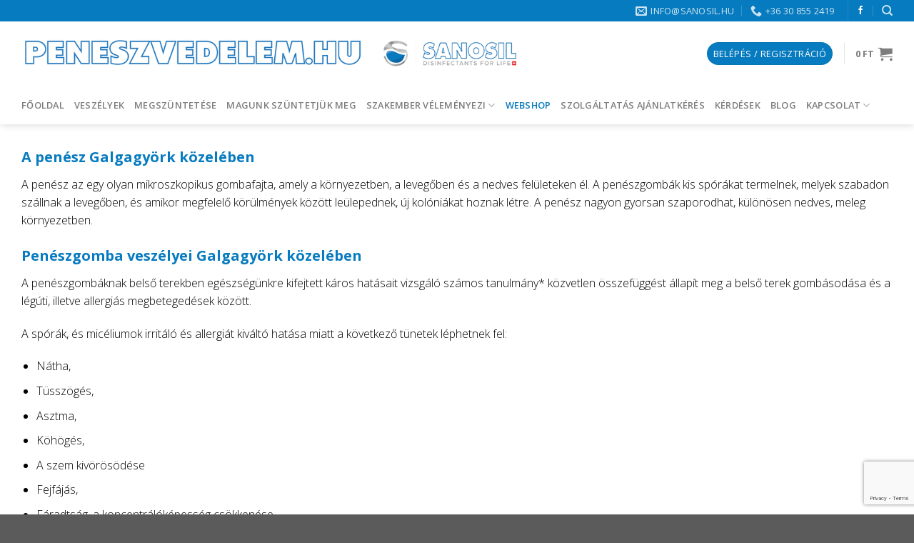

--- FILE ---
content_type: text/html; charset=UTF-8
request_url: https://peneszvedelem.hu/kiemelt-szolgaltatasi-teruleteink/penesz-elleni-vedekezes/penesz-elleni-vedekezes-galgagyork-kozeleben/
body_size: 28239
content:
<!DOCTYPE html>
<html lang="hu" class="loading-site no-js">
<head>
	<meta charset="UTF-8" />
	<link rel="profile" href="https://gmpg.org/xfn/11" />
	<link rel="pingback" href="https://peneszvedelem.hu/xmlrpc.php" />

	<script>(function(html){html.className = html.className.replace(/\bno-js\b/,'js')})(document.documentElement);</script>
<meta name='robots' content='index, follow, max-image-preview:large, max-snippet:-1, max-video-preview:-1' />
<meta name="viewport" content="width=device-width, initial-scale=1" />
	<!-- This site is optimized with the Yoast SEO plugin v24.8.1 - https://yoast.com/wordpress/plugins/seo/ -->
	<title>Penész elleni védekezés Galgagyörk  közelében - Penészvédelem</title><link rel="stylesheet" href="https://peneszvedelem.hu/wp-content/cache/min/1/ddbe121af0abc57d93519a04ef8932b7.css" media="all" data-minify="1" />
	<link rel="canonical" href="https://peneszvedelem.hu/kiemelt-szolgaltatasi-teruleteink/penesz-elleni-vedekezes/penesz-elleni-vedekezes-galgagyork-kozeleben/" />
	<meta property="og:locale" content="hu_HU" />
	<meta property="og:type" content="article" />
	<meta property="og:title" content="Penész elleni védekezés Galgagyörk  közelében - Penészvédelem" />
	<meta property="og:description" content="A penész Galgagyörk közelében A penész az egy olyan mikroszkopikus gombafajta, amely a környezetben, a levegőben és a nedves felületeken él. A penészgombák kis spórákat termelnek, melyek szabadon szállnak a levegőben, és amikor megfelelő körülmények között leülepednek, új kolóniákat hoznak létre. A penész nagyon gyorsan szaporodhat, különösen nedves, meleg környezetben. Penészgomba veszélyei Galgagyörk közelében A [...]" />
	<meta property="og:url" content="https://peneszvedelem.hu/kiemelt-szolgaltatasi-teruleteink/penesz-elleni-vedekezes/penesz-elleni-vedekezes-galgagyork-kozeleben/" />
	<meta property="og:site_name" content="Penészvédelem" />
	<meta name="twitter:card" content="summary_large_image" />
	<meta name="twitter:label1" content="Becsült olvasási idő" />
	<meta name="twitter:data1" content="11 perc" />
	<script type="application/ld+json" class="yoast-schema-graph">{"@context":"https://schema.org","@graph":[{"@type":"WebPage","@id":"https://peneszvedelem.hu/kiemelt-szolgaltatasi-teruleteink/penesz-elleni-vedekezes/penesz-elleni-vedekezes-galgagyork-kozeleben/","url":"https://peneszvedelem.hu/kiemelt-szolgaltatasi-teruleteink/penesz-elleni-vedekezes/penesz-elleni-vedekezes-galgagyork-kozeleben/","name":"Penész elleni védekezés Galgagyörk közelében - Penészvédelem","isPartOf":{"@id":"https://peneszvedelem.hu/#website"},"datePublished":"2023-09-11T14:57:33+00:00","breadcrumb":{"@id":"https://peneszvedelem.hu/kiemelt-szolgaltatasi-teruleteink/penesz-elleni-vedekezes/penesz-elleni-vedekezes-galgagyork-kozeleben/#breadcrumb"},"inLanguage":"hu","potentialAction":[{"@type":"ReadAction","target":["https://peneszvedelem.hu/kiemelt-szolgaltatasi-teruleteink/penesz-elleni-vedekezes/penesz-elleni-vedekezes-galgagyork-kozeleben/"]}]},{"@type":"BreadcrumbList","@id":"https://peneszvedelem.hu/kiemelt-szolgaltatasi-teruleteink/penesz-elleni-vedekezes/penesz-elleni-vedekezes-galgagyork-kozeleben/#breadcrumb","itemListElement":[{"@type":"ListItem","position":1,"name":"Kezdőlap","item":"https://peneszvedelem.hu/"},{"@type":"ListItem","position":2,"name":"Kiemelt szolgáltatási területeink","item":"https://peneszvedelem.hu/kiemelt-szolgaltatasi-teruleteink/"},{"@type":"ListItem","position":3,"name":"Penész elleni védekezés","item":"https://peneszvedelem.hu/kiemelt-szolgaltatasi-teruleteink/penesz-elleni-vedekezes/"},{"@type":"ListItem","position":4,"name":"Penész elleni védekezés Galgagyörk közelében"}]},{"@type":"WebSite","@id":"https://peneszvedelem.hu/#website","url":"https://peneszvedelem.hu/","name":"Penészvédelem","description":"Penészvédelem Sanosil termékekkel ","potentialAction":[{"@type":"SearchAction","target":{"@type":"EntryPoint","urlTemplate":"https://peneszvedelem.hu/?s={search_term_string}"},"query-input":{"@type":"PropertyValueSpecification","valueRequired":true,"valueName":"search_term_string"}}],"inLanguage":"hu"}]}</script>
	<!-- / Yoast SEO plugin. -->


<link rel='dns-prefetch' href='//cdn.jsdelivr.net' />
<link rel='dns-prefetch' href='//fonts.googleapis.com' />
<link rel='dns-prefetch' href='//www.googletagmanager.com' />
<link href='https://fonts.gstatic.com' crossorigin rel='preconnect' />
<link rel='prefetch' href='https://peneszvedelem.hu/wp-content/themes/flatsome/assets/js/flatsome.js?ver=43f05e0ca79aa585a6aa' />
<link rel='prefetch' href='https://peneszvedelem.hu/wp-content/themes/flatsome/assets/js/chunk.slider.js?ver=3.17.7' />
<link rel='prefetch' href='https://peneszvedelem.hu/wp-content/themes/flatsome/assets/js/chunk.popups.js?ver=3.17.7' />
<link rel='prefetch' href='https://peneszvedelem.hu/wp-content/themes/flatsome/assets/js/chunk.tooltips.js?ver=3.17.7' />
<link rel='prefetch' href='https://peneszvedelem.hu/wp-content/themes/flatsome/assets/js/woocommerce.js?ver=1a392523165907adee6a' />
<link rel="alternate" type="application/rss+xml" title="Penészvédelem &raquo; hírcsatorna" href="https://peneszvedelem.hu/feed/" />
<link rel="alternate" title="oEmbed (JSON)" type="application/json+oembed" href="https://peneszvedelem.hu/wp-json/oembed/1.0/embed?url=https%3A%2F%2Fpeneszvedelem.hu%2Fkiemelt-szolgaltatasi-teruleteink%2Fpenesz-elleni-vedekezes%2Fpenesz-elleni-vedekezes-galgagyork-kozeleben%2F" />
<link rel="alternate" title="oEmbed (XML)" type="text/xml+oembed" href="https://peneszvedelem.hu/wp-json/oembed/1.0/embed?url=https%3A%2F%2Fpeneszvedelem.hu%2Fkiemelt-szolgaltatasi-teruleteink%2Fpenesz-elleni-vedekezes%2Fpenesz-elleni-vedekezes-galgagyork-kozeleben%2F&#038;format=xml" />
<style id='wp-img-auto-sizes-contain-inline-css' type='text/css'>
img:is([sizes=auto i],[sizes^="auto," i]){contain-intrinsic-size:3000px 1500px}
/*# sourceURL=wp-img-auto-sizes-contain-inline-css */
</style>
<style id='wp-emoji-styles-inline-css' type='text/css'>

	img.wp-smiley, img.emoji {
		display: inline !important;
		border: none !important;
		box-shadow: none !important;
		height: 1em !important;
		width: 1em !important;
		margin: 0 0.07em !important;
		vertical-align: -0.1em !important;
		background: none !important;
		padding: 0 !important;
	}
/*# sourceURL=wp-emoji-styles-inline-css */
</style>
<style id='wp-block-library-inline-css' type='text/css'>
:root{--wp-block-synced-color:#7a00df;--wp-block-synced-color--rgb:122,0,223;--wp-bound-block-color:var(--wp-block-synced-color);--wp-editor-canvas-background:#ddd;--wp-admin-theme-color:#007cba;--wp-admin-theme-color--rgb:0,124,186;--wp-admin-theme-color-darker-10:#006ba1;--wp-admin-theme-color-darker-10--rgb:0,107,160.5;--wp-admin-theme-color-darker-20:#005a87;--wp-admin-theme-color-darker-20--rgb:0,90,135;--wp-admin-border-width-focus:2px}@media (min-resolution:192dpi){:root{--wp-admin-border-width-focus:1.5px}}.wp-element-button{cursor:pointer}:root .has-very-light-gray-background-color{background-color:#eee}:root .has-very-dark-gray-background-color{background-color:#313131}:root .has-very-light-gray-color{color:#eee}:root .has-very-dark-gray-color{color:#313131}:root .has-vivid-green-cyan-to-vivid-cyan-blue-gradient-background{background:linear-gradient(135deg,#00d084,#0693e3)}:root .has-purple-crush-gradient-background{background:linear-gradient(135deg,#34e2e4,#4721fb 50%,#ab1dfe)}:root .has-hazy-dawn-gradient-background{background:linear-gradient(135deg,#faaca8,#dad0ec)}:root .has-subdued-olive-gradient-background{background:linear-gradient(135deg,#fafae1,#67a671)}:root .has-atomic-cream-gradient-background{background:linear-gradient(135deg,#fdd79a,#004a59)}:root .has-nightshade-gradient-background{background:linear-gradient(135deg,#330968,#31cdcf)}:root .has-midnight-gradient-background{background:linear-gradient(135deg,#020381,#2874fc)}:root{--wp--preset--font-size--normal:16px;--wp--preset--font-size--huge:42px}.has-regular-font-size{font-size:1em}.has-larger-font-size{font-size:2.625em}.has-normal-font-size{font-size:var(--wp--preset--font-size--normal)}.has-huge-font-size{font-size:var(--wp--preset--font-size--huge)}.has-text-align-center{text-align:center}.has-text-align-left{text-align:left}.has-text-align-right{text-align:right}.has-fit-text{white-space:nowrap!important}#end-resizable-editor-section{display:none}.aligncenter{clear:both}.items-justified-left{justify-content:flex-start}.items-justified-center{justify-content:center}.items-justified-right{justify-content:flex-end}.items-justified-space-between{justify-content:space-between}.screen-reader-text{border:0;clip-path:inset(50%);height:1px;margin:-1px;overflow:hidden;padding:0;position:absolute;width:1px;word-wrap:normal!important}.screen-reader-text:focus{background-color:#ddd;clip-path:none;color:#444;display:block;font-size:1em;height:auto;left:5px;line-height:normal;padding:15px 23px 14px;text-decoration:none;top:5px;width:auto;z-index:100000}html :where(.has-border-color){border-style:solid}html :where([style*=border-top-color]){border-top-style:solid}html :where([style*=border-right-color]){border-right-style:solid}html :where([style*=border-bottom-color]){border-bottom-style:solid}html :where([style*=border-left-color]){border-left-style:solid}html :where([style*=border-width]){border-style:solid}html :where([style*=border-top-width]){border-top-style:solid}html :where([style*=border-right-width]){border-right-style:solid}html :where([style*=border-bottom-width]){border-bottom-style:solid}html :where([style*=border-left-width]){border-left-style:solid}html :where(img[class*=wp-image-]){height:auto;max-width:100%}:where(figure){margin:0 0 1em}html :where(.is-position-sticky){--wp-admin--admin-bar--position-offset:var(--wp-admin--admin-bar--height,0px)}@media screen and (max-width:600px){html :where(.is-position-sticky){--wp-admin--admin-bar--position-offset:0px}}

/*# sourceURL=wp-block-library-inline-css */
</style>
<style id='global-styles-inline-css' type='text/css'>
:root{--wp--preset--aspect-ratio--square: 1;--wp--preset--aspect-ratio--4-3: 4/3;--wp--preset--aspect-ratio--3-4: 3/4;--wp--preset--aspect-ratio--3-2: 3/2;--wp--preset--aspect-ratio--2-3: 2/3;--wp--preset--aspect-ratio--16-9: 16/9;--wp--preset--aspect-ratio--9-16: 9/16;--wp--preset--color--black: #000000;--wp--preset--color--cyan-bluish-gray: #abb8c3;--wp--preset--color--white: #ffffff;--wp--preset--color--pale-pink: #f78da7;--wp--preset--color--vivid-red: #cf2e2e;--wp--preset--color--luminous-vivid-orange: #ff6900;--wp--preset--color--luminous-vivid-amber: #fcb900;--wp--preset--color--light-green-cyan: #7bdcb5;--wp--preset--color--vivid-green-cyan: #00d084;--wp--preset--color--pale-cyan-blue: #8ed1fc;--wp--preset--color--vivid-cyan-blue: #0693e3;--wp--preset--color--vivid-purple: #9b51e0;--wp--preset--gradient--vivid-cyan-blue-to-vivid-purple: linear-gradient(135deg,rgb(6,147,227) 0%,rgb(155,81,224) 100%);--wp--preset--gradient--light-green-cyan-to-vivid-green-cyan: linear-gradient(135deg,rgb(122,220,180) 0%,rgb(0,208,130) 100%);--wp--preset--gradient--luminous-vivid-amber-to-luminous-vivid-orange: linear-gradient(135deg,rgb(252,185,0) 0%,rgb(255,105,0) 100%);--wp--preset--gradient--luminous-vivid-orange-to-vivid-red: linear-gradient(135deg,rgb(255,105,0) 0%,rgb(207,46,46) 100%);--wp--preset--gradient--very-light-gray-to-cyan-bluish-gray: linear-gradient(135deg,rgb(238,238,238) 0%,rgb(169,184,195) 100%);--wp--preset--gradient--cool-to-warm-spectrum: linear-gradient(135deg,rgb(74,234,220) 0%,rgb(151,120,209) 20%,rgb(207,42,186) 40%,rgb(238,44,130) 60%,rgb(251,105,98) 80%,rgb(254,248,76) 100%);--wp--preset--gradient--blush-light-purple: linear-gradient(135deg,rgb(255,206,236) 0%,rgb(152,150,240) 100%);--wp--preset--gradient--blush-bordeaux: linear-gradient(135deg,rgb(254,205,165) 0%,rgb(254,45,45) 50%,rgb(107,0,62) 100%);--wp--preset--gradient--luminous-dusk: linear-gradient(135deg,rgb(255,203,112) 0%,rgb(199,81,192) 50%,rgb(65,88,208) 100%);--wp--preset--gradient--pale-ocean: linear-gradient(135deg,rgb(255,245,203) 0%,rgb(182,227,212) 50%,rgb(51,167,181) 100%);--wp--preset--gradient--electric-grass: linear-gradient(135deg,rgb(202,248,128) 0%,rgb(113,206,126) 100%);--wp--preset--gradient--midnight: linear-gradient(135deg,rgb(2,3,129) 0%,rgb(40,116,252) 100%);--wp--preset--font-size--small: 13px;--wp--preset--font-size--medium: 20px;--wp--preset--font-size--large: 36px;--wp--preset--font-size--x-large: 42px;--wp--preset--font-family--inter: "Inter", sans-serif;--wp--preset--font-family--cardo: Cardo;--wp--preset--spacing--20: 0.44rem;--wp--preset--spacing--30: 0.67rem;--wp--preset--spacing--40: 1rem;--wp--preset--spacing--50: 1.5rem;--wp--preset--spacing--60: 2.25rem;--wp--preset--spacing--70: 3.38rem;--wp--preset--spacing--80: 5.06rem;--wp--preset--shadow--natural: 6px 6px 9px rgba(0, 0, 0, 0.2);--wp--preset--shadow--deep: 12px 12px 50px rgba(0, 0, 0, 0.4);--wp--preset--shadow--sharp: 6px 6px 0px rgba(0, 0, 0, 0.2);--wp--preset--shadow--outlined: 6px 6px 0px -3px rgb(255, 255, 255), 6px 6px rgb(0, 0, 0);--wp--preset--shadow--crisp: 6px 6px 0px rgb(0, 0, 0);}:where(.is-layout-flex){gap: 0.5em;}:where(.is-layout-grid){gap: 0.5em;}body .is-layout-flex{display: flex;}.is-layout-flex{flex-wrap: wrap;align-items: center;}.is-layout-flex > :is(*, div){margin: 0;}body .is-layout-grid{display: grid;}.is-layout-grid > :is(*, div){margin: 0;}:where(.wp-block-columns.is-layout-flex){gap: 2em;}:where(.wp-block-columns.is-layout-grid){gap: 2em;}:where(.wp-block-post-template.is-layout-flex){gap: 1.25em;}:where(.wp-block-post-template.is-layout-grid){gap: 1.25em;}.has-black-color{color: var(--wp--preset--color--black) !important;}.has-cyan-bluish-gray-color{color: var(--wp--preset--color--cyan-bluish-gray) !important;}.has-white-color{color: var(--wp--preset--color--white) !important;}.has-pale-pink-color{color: var(--wp--preset--color--pale-pink) !important;}.has-vivid-red-color{color: var(--wp--preset--color--vivid-red) !important;}.has-luminous-vivid-orange-color{color: var(--wp--preset--color--luminous-vivid-orange) !important;}.has-luminous-vivid-amber-color{color: var(--wp--preset--color--luminous-vivid-amber) !important;}.has-light-green-cyan-color{color: var(--wp--preset--color--light-green-cyan) !important;}.has-vivid-green-cyan-color{color: var(--wp--preset--color--vivid-green-cyan) !important;}.has-pale-cyan-blue-color{color: var(--wp--preset--color--pale-cyan-blue) !important;}.has-vivid-cyan-blue-color{color: var(--wp--preset--color--vivid-cyan-blue) !important;}.has-vivid-purple-color{color: var(--wp--preset--color--vivid-purple) !important;}.has-black-background-color{background-color: var(--wp--preset--color--black) !important;}.has-cyan-bluish-gray-background-color{background-color: var(--wp--preset--color--cyan-bluish-gray) !important;}.has-white-background-color{background-color: var(--wp--preset--color--white) !important;}.has-pale-pink-background-color{background-color: var(--wp--preset--color--pale-pink) !important;}.has-vivid-red-background-color{background-color: var(--wp--preset--color--vivid-red) !important;}.has-luminous-vivid-orange-background-color{background-color: var(--wp--preset--color--luminous-vivid-orange) !important;}.has-luminous-vivid-amber-background-color{background-color: var(--wp--preset--color--luminous-vivid-amber) !important;}.has-light-green-cyan-background-color{background-color: var(--wp--preset--color--light-green-cyan) !important;}.has-vivid-green-cyan-background-color{background-color: var(--wp--preset--color--vivid-green-cyan) !important;}.has-pale-cyan-blue-background-color{background-color: var(--wp--preset--color--pale-cyan-blue) !important;}.has-vivid-cyan-blue-background-color{background-color: var(--wp--preset--color--vivid-cyan-blue) !important;}.has-vivid-purple-background-color{background-color: var(--wp--preset--color--vivid-purple) !important;}.has-black-border-color{border-color: var(--wp--preset--color--black) !important;}.has-cyan-bluish-gray-border-color{border-color: var(--wp--preset--color--cyan-bluish-gray) !important;}.has-white-border-color{border-color: var(--wp--preset--color--white) !important;}.has-pale-pink-border-color{border-color: var(--wp--preset--color--pale-pink) !important;}.has-vivid-red-border-color{border-color: var(--wp--preset--color--vivid-red) !important;}.has-luminous-vivid-orange-border-color{border-color: var(--wp--preset--color--luminous-vivid-orange) !important;}.has-luminous-vivid-amber-border-color{border-color: var(--wp--preset--color--luminous-vivid-amber) !important;}.has-light-green-cyan-border-color{border-color: var(--wp--preset--color--light-green-cyan) !important;}.has-vivid-green-cyan-border-color{border-color: var(--wp--preset--color--vivid-green-cyan) !important;}.has-pale-cyan-blue-border-color{border-color: var(--wp--preset--color--pale-cyan-blue) !important;}.has-vivid-cyan-blue-border-color{border-color: var(--wp--preset--color--vivid-cyan-blue) !important;}.has-vivid-purple-border-color{border-color: var(--wp--preset--color--vivid-purple) !important;}.has-vivid-cyan-blue-to-vivid-purple-gradient-background{background: var(--wp--preset--gradient--vivid-cyan-blue-to-vivid-purple) !important;}.has-light-green-cyan-to-vivid-green-cyan-gradient-background{background: var(--wp--preset--gradient--light-green-cyan-to-vivid-green-cyan) !important;}.has-luminous-vivid-amber-to-luminous-vivid-orange-gradient-background{background: var(--wp--preset--gradient--luminous-vivid-amber-to-luminous-vivid-orange) !important;}.has-luminous-vivid-orange-to-vivid-red-gradient-background{background: var(--wp--preset--gradient--luminous-vivid-orange-to-vivid-red) !important;}.has-very-light-gray-to-cyan-bluish-gray-gradient-background{background: var(--wp--preset--gradient--very-light-gray-to-cyan-bluish-gray) !important;}.has-cool-to-warm-spectrum-gradient-background{background: var(--wp--preset--gradient--cool-to-warm-spectrum) !important;}.has-blush-light-purple-gradient-background{background: var(--wp--preset--gradient--blush-light-purple) !important;}.has-blush-bordeaux-gradient-background{background: var(--wp--preset--gradient--blush-bordeaux) !important;}.has-luminous-dusk-gradient-background{background: var(--wp--preset--gradient--luminous-dusk) !important;}.has-pale-ocean-gradient-background{background: var(--wp--preset--gradient--pale-ocean) !important;}.has-electric-grass-gradient-background{background: var(--wp--preset--gradient--electric-grass) !important;}.has-midnight-gradient-background{background: var(--wp--preset--gradient--midnight) !important;}.has-small-font-size{font-size: var(--wp--preset--font-size--small) !important;}.has-medium-font-size{font-size: var(--wp--preset--font-size--medium) !important;}.has-large-font-size{font-size: var(--wp--preset--font-size--large) !important;}.has-x-large-font-size{font-size: var(--wp--preset--font-size--x-large) !important;}
/*# sourceURL=global-styles-inline-css */
</style>

<style id='classic-theme-styles-inline-css' type='text/css'>
/*! This file is auto-generated */
.wp-block-button__link{color:#fff;background-color:#32373c;border-radius:9999px;box-shadow:none;text-decoration:none;padding:calc(.667em + 2px) calc(1.333em + 2px);font-size:1.125em}.wp-block-file__button{background:#32373c;color:#fff;text-decoration:none}
/*# sourceURL=/wp-includes/css/classic-themes.min.css */
</style>
<style id='woocommerce-inline-inline-css' type='text/css'>
.woocommerce form .form-row .required { visibility: visible; }
/*# sourceURL=woocommerce-inline-inline-css */
</style>



<style id='flatsome-main-inline-css' type='text/css'>
@font-face {
				font-family: "fl-icons";
				font-display: block;
				src: url(https://peneszvedelem.hu/wp-content/themes/flatsome/assets/css/icons/fl-icons.eot?v=3.17.7);
				src:
					url(https://peneszvedelem.hu/wp-content/themes/flatsome/assets/css/icons/fl-icons.eot#iefix?v=3.17.7) format("embedded-opentype"),
					url(https://peneszvedelem.hu/wp-content/themes/flatsome/assets/css/icons/fl-icons.woff2?v=3.17.7) format("woff2"),
					url(https://peneszvedelem.hu/wp-content/themes/flatsome/assets/css/icons/fl-icons.ttf?v=3.17.7) format("truetype"),
					url(https://peneszvedelem.hu/wp-content/themes/flatsome/assets/css/icons/fl-icons.woff?v=3.17.7) format("woff"),
					url(https://peneszvedelem.hu/wp-content/themes/flatsome/assets/css/icons/fl-icons.svg?v=3.17.7#fl-icons) format("svg");
			}
/*# sourceURL=flatsome-main-inline-css */
</style>


<link rel='stylesheet' id='flatsome-googlefonts-css' href='//fonts.googleapis.com/css?family=Open+Sans%3Aregular%2C700%2C300%2C600%7CDancing+Script%3Aregular%2Cregular&#038;display=swap&#038;ver=3.9' type='text/css' media='all' />
<script type="text/javascript" src="https://peneszvedelem.hu/wp-content/plugins/google-analytics-for-wordpress/assets/js/frontend-gtag.min.js?ver=9.4.1" id="monsterinsights-frontend-script-js" async="async" data-wp-strategy="async"></script>
<script data-cfasync="false" data-wpfc-render="false" type="text/javascript" id='monsterinsights-frontend-script-js-extra'>/* <![CDATA[ */
var monsterinsights_frontend = {"js_events_tracking":"true","download_extensions":"doc,pdf,ppt,zip,xls,docx,pptx,xlsx","inbound_paths":"[{\"path\":\"\\\/go\\\/\",\"label\":\"affiliate\"},{\"path\":\"\\\/recommend\\\/\",\"label\":\"affiliate\"}]","home_url":"https:\/\/peneszvedelem.hu","hash_tracking":"false","v4_id":"G-0DQJT94051"};/* ]]> */
</script>
<script type="text/javascript" src="https://peneszvedelem.hu/wp-includes/js/jquery/jquery.min.js?ver=3.7.1" id="jquery-core-js"></script>
<script type="text/javascript" src="https://peneszvedelem.hu/wp-includes/js/jquery/jquery-migrate.min.js?ver=3.4.1" id="jquery-migrate-js"></script>
<script type="text/javascript" src="https://peneszvedelem.hu/wp-content/plugins/woocommerce/assets/js/jquery-blockui/jquery.blockUI.min.js?ver=2.7.0-wc.9.7.2" id="jquery-blockui-js" data-wp-strategy="defer"></script>
<script type="text/javascript" id="wc-add-to-cart-js-extra">
/* <![CDATA[ */
var wc_add_to_cart_params = {"ajax_url":"/wp-admin/admin-ajax.php","wc_ajax_url":"/?wc-ajax=%%endpoint%%","i18n_view_cart":"Kos\u00e1r","cart_url":"https://peneszvedelem.hu/kosar/","is_cart":"","cart_redirect_after_add":"no"};
//# sourceURL=wc-add-to-cart-js-extra
/* ]]> */
</script>
<script type="text/javascript" src="https://peneszvedelem.hu/wp-content/plugins/woocommerce/assets/js/frontend/add-to-cart.min.js?ver=9.7.2" id="wc-add-to-cart-js" defer="defer" data-wp-strategy="defer"></script>
<script type="text/javascript" src="https://peneszvedelem.hu/wp-content/plugins/woocommerce/assets/js/js-cookie/js.cookie.min.js?ver=2.1.4-wc.9.7.2" id="js-cookie-js" data-wp-strategy="defer"></script>
<link rel="https://api.w.org/" href="https://peneszvedelem.hu/wp-json/" /><link rel="alternate" title="JSON" type="application/json" href="https://peneszvedelem.hu/wp-json/wp/v2/pages/797" /><link rel="EditURI" type="application/rsd+xml" title="RSD" href="https://peneszvedelem.hu/xmlrpc.php?rsd" />
<meta name="generator" content="WordPress 6.9" />
<meta name="generator" content="WooCommerce 9.7.2" />
<link rel='shortlink' href='https://peneszvedelem.hu/?p=797' />
<meta name="generator" content="Site Kit by Google 1.149.1" /><script>  var el_i13_login_captcha=null; var el_i13_register_captcha=null; </script><!-- Google Tag Manager -->
<script>(function(w,d,s,l,i){w[l]=w[l]||[];w[l].push({'gtm.start':
new Date().getTime(),event:'gtm.js'});var f=d.getElementsByTagName(s)[0],
j=d.createElement(s),dl=l!='dataLayer'?'&l='+l:'';j.async=true;j.src=
'https://www.googletagmanager.com/gtm.js?id='+i+dl;f.parentNode.insertBefore(j,f);
})(window,document,'script','dataLayer','GTM-WSJM6S96');</script>
<!-- End Google Tag Manager -->
			<style>.cmplz-hidden {
					display: none !important;
				}</style><style>.bg{opacity: 0; transition: opacity 1s; -webkit-transition: opacity 1s;} .bg-loaded{opacity: 1;}</style>	<noscript><style>.woocommerce-product-gallery{ opacity: 1 !important; }</style></noscript>
	<style class='wp-fonts-local' type='text/css'>
@font-face{font-family:Inter;font-style:normal;font-weight:300 900;font-display:fallback;src:url('https://peneszvedelem.hu/wp-content/plugins/woocommerce/assets/fonts/Inter-VariableFont_slnt,wght.woff2') format('woff2');font-stretch:normal;}
@font-face{font-family:Cardo;font-style:normal;font-weight:400;font-display:fallback;src:url('https://peneszvedelem.hu/wp-content/plugins/woocommerce/assets/fonts/cardo_normal_400.woff2') format('woff2');}
</style>
<link rel="icon" href="https://peneszvedelem.hu/wp-content/uploads/2022/02/cropped-fan-ikon-32x32.jpg" sizes="32x32" />
<link rel="icon" href="https://peneszvedelem.hu/wp-content/uploads/2022/02/cropped-fan-ikon-192x192.jpg" sizes="192x192" />
<link rel="apple-touch-icon" href="https://peneszvedelem.hu/wp-content/uploads/2022/02/cropped-fan-ikon-180x180.jpg" />
<meta name="msapplication-TileImage" content="https://peneszvedelem.hu/wp-content/uploads/2022/02/cropped-fan-ikon-270x270.jpg" />
<style id="custom-css" type="text/css">:root {--primary-color: #077bbf;}.container-width, .full-width .ubermenu-nav, .container, .row{max-width: 1250px}.row.row-collapse{max-width: 1220px}.row.row-small{max-width: 1242.5px}.row.row-large{max-width: 1280px}.header-main{height: 90px}#logo img{max-height: 90px}#logo{width:700px;}.header-bottom{min-height: 54px}.header-top{min-height: 30px}.transparent .header-main{height: 90px}.transparent #logo img{max-height: 90px}.has-transparent + .page-title:first-of-type,.has-transparent + #main > .page-title,.has-transparent + #main > div > .page-title,.has-transparent + #main .page-header-wrapper:first-of-type .page-title{padding-top: 170px;}.header.show-on-scroll,.stuck .header-main{height:70px!important}.stuck #logo img{max-height: 70px!important}.header-bg-color {background-color: #ffffff}.header-bottom {background-color: #ffffff}@media (max-width: 549px) {.header-main{height: 70px}#logo img{max-height: 70px}}/* Color */.accordion-title.active, .has-icon-bg .icon .icon-inner,.logo a, .primary.is-underline, .primary.is-link, .badge-outline .badge-inner, .nav-outline > li.active> a,.nav-outline >li.active > a, .cart-icon strong,[data-color='primary'], .is-outline.primary{color: #077bbf;}/* Color !important */[data-text-color="primary"]{color: #077bbf!important;}/* Background Color */[data-text-bg="primary"]{background-color: #077bbf;}/* Background */.scroll-to-bullets a,.featured-title, .label-new.menu-item > a:after, .nav-pagination > li > .current,.nav-pagination > li > span:hover,.nav-pagination > li > a:hover,.has-hover:hover .badge-outline .badge-inner,button[type="submit"], .button.wc-forward:not(.checkout):not(.checkout-button), .button.submit-button, .button.primary:not(.is-outline),.featured-table .title,.is-outline:hover, .has-icon:hover .icon-label,.nav-dropdown-bold .nav-column li > a:hover, .nav-dropdown.nav-dropdown-bold > li > a:hover, .nav-dropdown-bold.dark .nav-column li > a:hover, .nav-dropdown.nav-dropdown-bold.dark > li > a:hover, .header-vertical-menu__opener ,.is-outline:hover, .tagcloud a:hover,.grid-tools a, input[type='submit']:not(.is-form), .box-badge:hover .box-text, input.button.alt,.nav-box > li > a:hover,.nav-box > li.active > a,.nav-pills > li.active > a ,.current-dropdown .cart-icon strong, .cart-icon:hover strong, .nav-line-bottom > li > a:before, .nav-line-grow > li > a:before, .nav-line > li > a:before,.banner, .header-top, .slider-nav-circle .flickity-prev-next-button:hover svg, .slider-nav-circle .flickity-prev-next-button:hover .arrow, .primary.is-outline:hover, .button.primary:not(.is-outline), input[type='submit'].primary, input[type='submit'].primary, input[type='reset'].button, input[type='button'].primary, .badge-inner{background-color: #077bbf;}/* Border */.nav-vertical.nav-tabs > li.active > a,.scroll-to-bullets a.active,.nav-pagination > li > .current,.nav-pagination > li > span:hover,.nav-pagination > li > a:hover,.has-hover:hover .badge-outline .badge-inner,.accordion-title.active,.featured-table,.is-outline:hover, .tagcloud a:hover,blockquote, .has-border, .cart-icon strong:after,.cart-icon strong,.blockUI:before, .processing:before,.loading-spin, .slider-nav-circle .flickity-prev-next-button:hover svg, .slider-nav-circle .flickity-prev-next-button:hover .arrow, .primary.is-outline:hover{border-color: #077bbf}.nav-tabs > li.active > a{border-top-color: #077bbf}.widget_shopping_cart_content .blockUI.blockOverlay:before { border-left-color: #077bbf }.woocommerce-checkout-review-order .blockUI.blockOverlay:before { border-left-color: #077bbf }/* Fill */.slider .flickity-prev-next-button:hover svg,.slider .flickity-prev-next-button:hover .arrow{fill: #077bbf;}/* Focus */.primary:focus-visible, .submit-button:focus-visible, button[type="submit"]:focus-visible { outline-color: #077bbf!important; }/* Background Color */[data-icon-label]:after, .secondary.is-underline:hover,.secondary.is-outline:hover,.icon-label,.button.secondary:not(.is-outline),.button.alt:not(.is-outline), .badge-inner.on-sale, .button.checkout, .single_add_to_cart_button, .current .breadcrumb-step{ background-color:#f3171f; }[data-text-bg="secondary"]{background-color: #f3171f;}/* Color */.secondary.is-underline,.secondary.is-link, .secondary.is-outline,.stars a.active, .star-rating:before, .woocommerce-page .star-rating:before,.star-rating span:before, .color-secondary{color: #f3171f}/* Color !important */[data-text-color="secondary"]{color: #f3171f!important;}/* Border */.secondary.is-outline:hover{border-color:#f3171f}/* Focus */.secondary:focus-visible, .alt:focus-visible { outline-color: #f3171f!important; }body{color: #000000}h1,h2,h3,h4,h5,h6,.heading-font{color: #077bbf;}body{font-size: 100%;}@media screen and (max-width: 549px){body{font-size: 100%;}}body{font-family: "Open Sans", sans-serif;}body {font-weight: 300;font-style: normal;}.nav > li > a {font-family: "Open Sans", sans-serif;}.mobile-sidebar-levels-2 .nav > li > ul > li > a {font-family: "Open Sans", sans-serif;}.nav > li > a,.mobile-sidebar-levels-2 .nav > li > ul > li > a {font-weight: 600;font-style: normal;}h1,h2,h3,h4,h5,h6,.heading-font, .off-canvas-center .nav-sidebar.nav-vertical > li > a{font-family: "Open Sans", sans-serif;}h1,h2,h3,h4,h5,h6,.heading-font,.banner h1,.banner h2 {font-weight: 700;font-style: normal;}.alt-font{font-family: "Dancing Script", sans-serif;}.alt-font {font-weight: 400!important;font-style: normal!important;}a{color: #077bbf;}@media screen and (min-width: 550px){.products .box-vertical .box-image{min-width: 300px!important;width: 300px!important;}}.page-title-small + main .product-container > .row{padding-top:0;}.nav-vertical-fly-out > li + li {border-top-width: 1px; border-top-style: solid;}.label-new.menu-item > a:after{content:"Új";}.label-hot.menu-item > a:after{content:"Forró (HOT)";}.label-sale.menu-item > a:after{content:"Akció";}.label-popular.menu-item > a:after{content:"Népszerű";}</style><style id="hucommerce-theme-fix">
</style>
<style id="yellow-pencil">
/*
	The following CSS codes are created by the YellowPencil plugin.
	https://yellowpencil.waspthemes.com/
*/
#wide-nav .menu-item:nth-child(6) .nav-top-link{color:#077bbf;}
</style><noscript><style id="rocket-lazyload-nojs-css">.rll-youtube-player, [data-lazy-src]{display:none !important;}</style></noscript>
</head>

<body data-rsssl=1 data-cmplz=1 class="wp-singular page-template-default page page-id-797 page-child parent-pageid-722 wp-theme-flatsome theme-flatsome non-logged-in woocommerce-no-js header-shadow lightbox nav-dropdown-has-arrow nav-dropdown-has-shadow nav-dropdown-has-border">

<!-- Google Tag Manager (noscript) -->
<noscript><iframe src="https://www.googletagmanager.com/ns.html?id=GTM-WSJM6S96"
height="0" width="0" style="display:none;visibility:hidden"></iframe></noscript>
<!-- End Google Tag Manager (noscript) -->

	
<a class="skip-link screen-reader-text" href="#main">Skip to content</a>

<div id="wrapper">

	
	<header id="header" class="header has-sticky sticky-jump">
		<div class="header-wrapper">
			<div id="top-bar" class="header-top hide-for-sticky nav-dark hide-for-medium">
    <div class="flex-row container">
      <div class="flex-col hide-for-medium flex-left">
          <ul class="nav nav-left medium-nav-center nav-small  nav-divided">
                        </ul>
      </div>

      <div class="flex-col hide-for-medium flex-center">
          <ul class="nav nav-center nav-small  nav-divided">
                        </ul>
      </div>

      <div class="flex-col hide-for-medium flex-right">
         <ul class="nav top-bar-nav nav-right nav-small  nav-divided">
              <li class="header-contact-wrapper">
		<ul id="header-contact" class="nav nav-divided nav-uppercase header-contact">
		
						<li class="">
			  <a href="mailto:info@sanosil.hu" class="tooltip" title="info@sanosil.hu">
				  <i class="icon-envelop" style="font-size:16px;" ></i>			       <span>
			       	info@sanosil.hu			       </span>
			  </a>
			</li>
			
			
						<li class="">
			  <a href="tel:+36 30 855 2419" class="tooltip" title="+36 30 855 2419">
			     <i class="icon-phone" style="font-size:16px;" ></i>			      <span>+36 30 855 2419</span>
			  </a>
			</li>
				</ul>
</li>
<li class="header-divider"></li><li class="html header-social-icons ml-0">
	<div class="social-icons follow-icons" ><a href="http://url" target="_blank" rel="noopener noreferrer nofollow" data-label="Facebook" class="icon plain facebook tooltip" title="Követem a Facebookon" aria-label="Követem a Facebookon" ><i class="icon-facebook" ></i></a></div></li>
<li class="header-search header-search-dropdown has-icon has-dropdown menu-item-has-children">
		<a href="#" aria-label="Keresés" class="is-small"><i class="icon-search" ></i></a>
		<ul class="nav-dropdown nav-dropdown-default">
	 	<li class="header-search-form search-form html relative has-icon">
	<div class="header-search-form-wrapper">
		<div class="searchform-wrapper ux-search-box relative is-normal"><form role="search" method="get" class="searchform" action="https://peneszvedelem.hu/">
	<div class="flex-row relative">
						<div class="flex-col flex-grow">
			<label class="screen-reader-text" for="woocommerce-product-search-field-0">Keresés a következőre:</label>
			<input type="search" id="woocommerce-product-search-field-0" class="search-field mb-0" placeholder="Keresés&hellip;" value="" name="s" />
			<input type="hidden" name="post_type" value="product" />
					</div>
		<div class="flex-col">
			<button type="submit" value="Keresés" class="ux-search-submit submit-button secondary button  icon mb-0" aria-label="Submit">
				<i class="icon-search" ></i>			</button>
		</div>
	</div>
	<div class="live-search-results text-left z-top"></div>
</form>
</div>	</div>
</li>
	</ul>
</li>
          </ul>
      </div>

      
    </div>
</div>
<div id="masthead" class="header-main ">
      <div class="header-inner flex-row container logo-left medium-logo-center" role="navigation">

          <!-- Logo -->
          <div id="logo" class="flex-col logo">
            
<!-- Header logo -->
<a href="https://peneszvedelem.hu/" title="Penészvédelem - Penészvédelem Sanosil termékekkel " rel="home">
		<img width="1000" height="90" src="data:image/svg+xml,%3Csvg%20xmlns='http://www.w3.org/2000/svg'%20viewBox='0%200%201000%2090'%3E%3C/svg%3E" class="header_logo header-logo" alt="Penészvédelem" data-lazy-src="https://peneszvedelem.hu/wp-content/uploads/2022/07/Peneszvedelem-logo-200-×-18-mm.png"/><noscript><img width="1000" height="90" src="https://peneszvedelem.hu/wp-content/uploads/2022/07/Peneszvedelem-logo-200-×-18-mm.png" class="header_logo header-logo" alt="Penészvédelem"/></noscript><img  width="1000" height="90" src="data:image/svg+xml,%3Csvg%20xmlns='http://www.w3.org/2000/svg'%20viewBox='0%200%201000%2090'%3E%3C/svg%3E" class="header-logo-dark" alt="Penészvédelem" data-lazy-src="https://peneszvedelem.hu/wp-content/uploads/2022/07/Peneszvedelem-logo-200-×-18-mm.png"/><noscript><img  width="1000" height="90" src="https://peneszvedelem.hu/wp-content/uploads/2022/07/Peneszvedelem-logo-200-×-18-mm.png" class="header-logo-dark" alt="Penészvédelem"/></noscript></a>
          </div>

          <!-- Mobile Left Elements -->
          <div class="flex-col show-for-medium flex-left">
            <ul class="mobile-nav nav nav-left ">
              <li class="nav-icon has-icon">
  		<a href="#" data-open="#main-menu" data-pos="center" data-bg="main-menu-overlay" data-color="dark" class="is-small" aria-label="Menu" aria-controls="main-menu" aria-expanded="false">

		  <i class="icon-menu" ></i>
		  		</a>
	</li>
            </ul>
          </div>

          <!-- Left Elements -->
          <div class="flex-col hide-for-medium flex-left
            flex-grow">
            <ul class="header-nav header-nav-main nav nav-left  nav-uppercase" >
                          </ul>
          </div>

          <!-- Right Elements -->
          <div class="flex-col hide-for-medium flex-right">
            <ul class="header-nav header-nav-main nav nav-right  nav-uppercase">
              <li class="account-item has-icon
    "
>
<div class="header-button">
<a href="https://peneszvedelem.hu/fiokom/"
    class="nav-top-link nav-top-not-logged-in icon primary button circle is-small"
    data-open="#login-form-popup"  >
    <span>
    Belépés     / Regisztráció  </span>
  
</a>

</div>

</li>
<li class="header-divider"></li><li class="cart-item has-icon has-dropdown">

<a href="https://peneszvedelem.hu/kosar/" title="Kosár" class="header-cart-link is-small">


<span class="header-cart-title">
          <span class="cart-price"><span class="woocommerce-Price-amount amount"><bdi>0&nbsp;<span class="woocommerce-Price-currencySymbol">&#70;&#116;</span></bdi></span></span>
  </span>

    <i class="icon-shopping-cart"
    data-icon-label="0">
  </i>
  </a>

 <ul class="nav-dropdown nav-dropdown-default">
    <li class="html widget_shopping_cart">
      <div class="widget_shopping_cart_content">
        

	<p class="woocommerce-mini-cart__empty-message">Nincsenek termékek a kosárban.</p>


      </div>
    </li>
     </ul>

</li>
            </ul>
          </div>

          <!-- Mobile Right Elements -->
          <div class="flex-col show-for-medium flex-right">
            <ul class="mobile-nav nav nav-right ">
              <li class="cart-item has-icon">

      <a href="https://peneszvedelem.hu/kosar/" class="header-cart-link off-canvas-toggle nav-top-link is-small" data-open="#cart-popup" data-class="off-canvas-cart" title="Kosár" data-pos="right">
  
    <i class="icon-shopping-cart"
    data-icon-label="0">
  </i>
  </a>


  <!-- Cart Sidebar Popup -->
  <div id="cart-popup" class="mfp-hide widget_shopping_cart">
  <div class="cart-popup-inner inner-padding">
      <div class="cart-popup-title text-center">
          <h4 class="uppercase">Kosár</h4>
          <div class="is-divider"></div>
      </div>
      <div class="widget_shopping_cart_content">
          

	<p class="woocommerce-mini-cart__empty-message">Nincsenek termékek a kosárban.</p>


      </div>
             <div class="cart-sidebar-content relative"></div>  </div>
  </div>

</li>
            </ul>
          </div>

      </div>

      </div>
<div id="wide-nav" class="header-bottom wide-nav hide-for-medium">
    <div class="flex-row container">

                        <div class="flex-col hide-for-medium flex-left">
                <ul class="nav header-nav header-bottom-nav nav-left  nav-uppercase">
                    <li id="menu-item-25" class="menu-item menu-item-type-post_type menu-item-object-page menu-item-home menu-item-25 menu-item-design-default"><a href="https://peneszvedelem.hu/" class="nav-top-link">Főoldal</a></li>
<li id="menu-item-26" class="menu-item menu-item-type-post_type menu-item-object-page menu-item-26 menu-item-design-default"><a href="https://peneszvedelem.hu/peneszgomba-okozta-veszelyek/" class="nav-top-link">Veszélyek</a></li>
<li id="menu-item-27" class="menu-item menu-item-type-post_type menu-item-object-page menu-item-27 menu-item-design-default"><a href="https://peneszvedelem.hu/hogyan-szuntessuk-meg-peneszedest/" class="nav-top-link">Megszüntetése</a></li>
<li id="menu-item-28" class="menu-item menu-item-type-post_type menu-item-object-page menu-item-28 menu-item-design-default"><a href="https://peneszvedelem.hu/amikor-sajat-magunk-szuntetjuk-meg-gombasodast/" class="nav-top-link">Magunk szüntetjük meg</a></li>
<li id="menu-item-29" class="menu-item menu-item-type-post_type menu-item-object-page menu-item-has-children menu-item-29 menu-item-design-default has-dropdown"><a href="https://peneszvedelem.hu/peneszgomba-megszuntetes-szakember-bevonasaval/" class="nav-top-link" aria-expanded="false" aria-haspopup="menu">Szakember véleményezi<i class="icon-angle-down" ></i></a>
<ul class="sub-menu nav-dropdown nav-dropdown-default">
	<li id="menu-item-386" class="menu-item menu-item-type-post_type menu-item-object-page menu-item-386"><a href="https://peneszvedelem.hu/helyszini-vizsgalat-es-szaktanacsadas/">Szakmai partnerünk</a></li>
</ul>
</li>
<li id="menu-item-236" class="menu-item menu-item-type-post_type menu-item-object-page menu-item-236 menu-item-design-default"><a href="https://peneszvedelem.hu/uzlet/" class="nav-top-link">Webshop</a></li>
<li id="menu-item-387" class="menu-item menu-item-type-post_type menu-item-object-page menu-item-387 menu-item-design-default"><a href="https://peneszvedelem.hu/rendeles-ajanlatkeres/" class="nav-top-link">Szolgáltatás ajánlatkérés</a></li>
<li id="menu-item-30" class="menu-item menu-item-type-post_type menu-item-object-page menu-item-30 menu-item-design-default"><a href="https://peneszvedelem.hu/ugyfeleink-altal-gyakran-feltett-kerdesek/" class="nav-top-link">Kérdések</a></li>
<li id="menu-item-657" class="menu-item menu-item-type-post_type menu-item-object-page menu-item-657 menu-item-design-default"><a href="https://peneszvedelem.hu/blog/" class="nav-top-link">Blog</a></li>
<li id="menu-item-31" class="menu-item menu-item-type-post_type menu-item-object-page menu-item-has-children menu-item-31 menu-item-design-default has-dropdown"><a href="https://peneszvedelem.hu/kapcsolat/" class="nav-top-link" aria-expanded="false" aria-haspopup="menu">Kapcsolat<i class="icon-angle-down" ></i></a>
<ul class="sub-menu nav-dropdown nav-dropdown-default">
	<li id="menu-item-351" class="menu-item menu-item-type-post_type menu-item-object-page menu-item-351"><a href="https://peneszvedelem.hu/rolunk-2/">Rólunk</a></li>
</ul>
</li>
                </ul>
            </div>
            
            
                        <div class="flex-col hide-for-medium flex-right flex-grow">
              <ul class="nav header-nav header-bottom-nav nav-right  nav-uppercase">
                                 </ul>
            </div>
            
            
    </div>
</div>

<div class="header-bg-container fill"><div class="header-bg-image fill"></div><div class="header-bg-color fill"></div></div>		</div>
	</header>

	
	<main id="main" class="">
<div id="content" class="content-area page-wrapper" role="main">
	<div class="row row-main">
		<div class="large-12 col">
			<div class="col-inner">

				
									
						<h3>A penész Galgagyörk    közelében</h3>
<p>A penész az egy olyan mikroszkopikus gombafajta, amely a környezetben, a levegőben és a nedves felületeken él. A penészgombák kis spórákat termelnek, melyek szabadon szállnak a levegőben, és amikor megfelelő körülmények között leülepednek, új kolóniákat hoznak létre. A penész nagyon gyorsan szaporodhat, különösen nedves, meleg környezetben.</p>
<h3>Penészgomba veszélyei Galgagyörk    közelében</h3>
<p>A penészgombáknak belső terekben egészségünkre kifejtett káros hatásait vizsgáló számos tanulmány* közvetlen összefüggést állapít meg a belső terek gombásodása és a légúti, illetve allergiás megbetegedések között.</p>
<p>A spórák, és micéliumok irritáló és allergiát kiváltó hatása miatt a következő tünetek léphetnek fel:</p>
<ul>
<li>Nátha,</li>
<li>Tüsszögés,</li>
<li>Asztma,</li>
<li>Köhögés,</li>
<li>A szem kivörösödése</li>
<li>Fejfájás,</li>
<li>Fáradtság, a koncentrálóképesség csökkenése,</li>
<li>Bőrkiütések,</li>
<li>Emésztési problémák</li>
</ul>
<p>Biztosan tudjuk, hogy a levegőben található spórák számával, és a kitettség idejének növekedésével, az adott spórafajtáktól függően, exponenciálisan növekszik annak a kockázata, hogy egészségügyi problémák lépnek fel. De ez nem jelenti azt, hogy minden embernél hasonló tünetek jelentkeznek. Nem mindenki reagál ugyanolyan érzékenyen a penészgombák allergén alkotóira.</p>
<p>Amíg az egyik embernél, a penészgombával fertőződött épületben néhány perc elteltével már masszívan jelentkeznek az olyan tünetek, mint a szem irritáció, orrfolyás és száraz köhögés, addig másnál, ugyanabban az épületben, többórás tartózkodás után is csak enyhe orrnyálkahártya irritáció lép fel. Elsősorban erre vezethető vissza az, hogy a penészgomba miatt szenvedő személyt a lakás bérbeadója és / vagy az orvosok nem veszik elég komolyan.</p>
<p>Az orvosképzés tananyagában a penészgombák által előidézett betegségek közül elsősorban az elhíresült, de viszonylag ritkán előforduló mikózist említik.</p>
<p>A mikózis egy olyan fertőzés, amit csíraképes penészgomba-spórák okoznak úgy, hogy megtámadják a testrészeket (elsősorban a tüdőt, de a szemet, az orrot, és az emésztőszerveket, stb. is.). A terápiás lehetőségek korlátozottak, elsősorban sebészeti úton történő teljes eltávolítás, és / vagy triazolennel / echinocandinnel végzett kemoterápiás kezelés jöhet szóba. Ennek ellenére a halálozási arány viszonylag magas.</p>
<p>Szerencsére, amint említettük, a mikózis egészséges embereknél csak ritkán fordul elő, és elsősorban a csecsemőket, a legyengült és idős embereket, valamint a betegeket és / vagy sérült immunrendszerrel rendelkezőket veszélyezteti.</p>
<h3>Penész elleni védekezés Galgagyörk    közelében</h3>
<p>A penész elleni védekezés, megelőzés kulcsfontosságú minden lakásban, házban, irodában, mivel a penész nemcsak esztétikailag rontja az élettereket, hanem egészségügyi kockázatot is jelent. A penész eltávolítása és végleges megszüntetése fontos lépés a komfortos és az egészséges környezet fenntartásában.</p>
<p><strong>Penész elleni szer használata, Galgagyörk    közelében<br />
</strong></p>
<p>Az első lépés a penész elleni szer kiválasztása és alkalmazása. A piacon számos olyan termék található, amelyek hatékonyan segítenek a penész elleni küzdelemben. Fontos, hogy a megfelelő terméket válasszuk ki a konkrét problémára, például fürdőszobai penész eltávolításához vagy fekete penész eltávolításához házilag.</p>
<p><strong>Penész eltávolítása falról, Galgagyörk    közelében<br />
</strong></p>
<p>Amennyiben penészszigetelő festéket vagy penészálló bevonatot nem használtak a falakon, a penész könnyen megtelepedhet. A penész eltávolításához vegyünk egy penész elleni tisztítószert vagy ecetet, és óvatosan tisztítsuk meg a penészes területeket egy kefével vagy szivaccsal.</p>
<p><strong>Penészmentesítés, Galgagyörk    közelében<br />
</strong></p>
<p>A penészmentesítés során nemcsak a meglévő penészt kell eltávolítani, hanem meg kell előzni annak visszatérését is. Használjunk penész elleni festéket vagy bevonatot a falakon és mennyezeteken, hogy megakadályozzuk a penész további kialakulását.</p>
<p><strong>Szellőztetés, Galgagyörk    közelében<br />
</strong></p>
<p>Fontos, hogy rendszeresen szellőztessünk, hogy csökkentsük a páratartalmat és megakadályozzuk a penész kialakulását. Különösen a fürdőszobákban és a konyhákban fontos a megfelelő szellőztetés.</p>
<p><strong>Rendszeres ellenőrzés, Galgagyörk    közelében<br />
</strong></p>
<p>Tartsunk rendszeres ellenőrzést a lakásban, házban, irodában vagy autóban, hogy időben észrevegyük a penészképződést. Ha korán felfedezzük, könnyebben és gyorsabban kezelhetjük a problémát.</p>
<h3>Penész megszüntetése saját magunk által Galgagyörk    közelében</h3>
<p class="text-align-justify">Kisebb gombásodás előfordulása esetén (kb. 0,5 m2 -en történő gombásodás) saját magunk is megszüntethetjük a gombásodást Sanosil S010 Ag segítségével. A háztartásokban leggyakrabban előforduló problémák a következők:</p>
<p class="text-align-justify"><strong>Penészgombás sarkok, kis falfelületek Galgagyörk    közelében</strong><br />
A hiba (csőtörés, szellőzetlenség, hőhíd…) feltárása és elhárítása után a fertőzött felületeket megtisztítjuk, és Sanosil S010 Ag gombaölő-szerrel kezeljük.</p>
<p class="text-align-justify"><strong>Penészgombás tusoló vagy fürdőszoba fugák Galgagyörk    közelében</strong><br />
A szilikon fugákon előforduló penészedést penészgomba-ölőszerrel nem tudjuk maradéktalanul megszüntetni. A fertőzött szilikon tömítést el kell távolítani, és a fugákat Sanosil S010 Ag szerrel fertőtleníteni, majd új tömítő anyagot kell a fugákba helyezni.</p>
<p class="text-align-justify"><strong>Penészgomba foltok az ablakgitten Galgagyörk    közelében</strong><br />
Itt is ugyanaz érvényes, mint a szilikon fugák esetében: A fertőzött anyagot ki kell cserélni. A penészes tömítő anyag eltávolítása után az ablakkeretet Sanosil S010 Ag szerrel fertőtleníteni kell, majd újra tömíteni kell a réseket.</p>
<p class="text-align-justify"><strong>Ablaksarkok Galgagyörk    közelében</strong><br />
A fertőzött fa részek felületét meleg szappanos vízzel megtisztítjuk, azután lecsiszoljuk, Sanosil S010 Ag szerrel bepermetezzük, és száradás után újra lakkozzuk. Amennyiben nem nagy a fertőzés, akkor bizonyos esetekben a fafelület csiszolásától és az újra mázolástól el is tekinthetünk, mivel a lemosása és a fertőtlenítése elegendő.</p>
<p class="text-align-justify"><strong>Penész az ablak- és hűtőszekrény tömítéseken Galgagyörk    közelében</strong><br />
A tömítéseket meleg szappanos vízzel alaposan megtisztítjuk, ezt követően Sanosil S010 Ag-szerrel átitatott törlőkendővel lesúroljuk.</p>
<p class="text-align-justify"><strong>Penészes textíliák Galgagyörk    közelében</strong><br />
A „penészfoltok” penészgombák. Ezek dohos szagot árasztanak, és idővel tönkreteszik a szövetet. Az ilyen szövetet lehetőleg kétszer, legalább 60 fokos vízben ki kell mosni a kereskedelmi forgalomban kapható bármely mosóporral. A második mosásnál a mosópor helyett egy kevés Sanosil S010 Ag szert is használhatunk. Adagolás: 1,5 – 2 dl / 5 liter víz.</p>
<p class="text-align-justify"><strong>Bőr Galgagyörk    közelében</strong><br />
A penészes bőr a legnehezebben kezelhető anyagok közé tartozik. Ha mégis vállalkozunk a bőr kezelésére, akkor ehhez először a bőrt zsírtalanítjuk (forró szappanos vízzel), majd alaposan megszárítjuk, ezt követően 70%-os alkohollal (etanollal) bepermetezzük, és száradás után S010 Ag penészgomba-ölőszerrel finoman megnedvesítjük. Alapos szárítás után a bőrt újra zsírozzuk (impregnáljuk, illetve a gyártó által javasolt ápolószerrel kezeljük).</p>
<h3>Penészgomba megszüntetése szakember segítségével Galgagyörk    közelében</h3>
<p>Nagyobb felületű penészedés (kb 0,5 m2 felett) megszüntetéséhez ajánlott szakmai segítséget igénybe venni. Minden esetben az épület hibáit kell elsőként kijavítani. A penészedést a rossz szellőzés vagy a hiányos szigetelés éppúgy okozhatja, mint egy rejtett csőrepedés vagy szivárgás. A penészedés okának feltárása, és annak kijavítása után a falakat alaposan ki kell szárítani, újra kell vakolni, illetve festeni. A falak kiszárítása után, megelőzésképpen permetezzünk Sanosil S010 Ag penészölő-szert a felületre. A falfelület kiszáradása után vigyük fel az új vakolatot és / vagy festéket.</p>
<h3>Penész megelőzése termékekkel Galgagyörk    közelében</h3>
<p>Sanosil S010 Ag – Penészgomba-ölőszer 10kg Galgagyörk    közelében</p>
<ul>
<li>A Sanosil S010 Ag egy használatra kész penészgomba-ölőszer, ami kiválóan alkalmazható penészgombásodás ellen, ugyanakkor egyszerű és biztonságos a használata. A Sanosil S010 Ag használatakor, illetve használata után sem kell semmilyen egészségügyi problémától tartani; a kezelés alatt csak oxigén (O2) szabadul fel. A felületen visszamaradó alkotóelemek láthatatlanok és nem mérgezők, azonban hatékonyan megakadályozzák a penészgomba ismételt megjelenését. A Sanosil S010 Ag használata során nem szabadulnak fel mérgező gőzök, és maga a szer nem rákkeltő, és nem mutagén, a forgalmazott töménységben.</li>
</ul>
<p>Sanosil S010 Ag – Penészgomba-ölőszer 1kg Galgagyörk    közelében</p>
<ul>
<li>A Sanosil S010 Ag egy használatra kész penészgomba-ölőszer, ami kiválóan alkalmazható penészgombásodás ellen, ugyanakkor egyszerű és biztonságos a használata. A Sanosil S010 Ag használatakor, illetve használata után sem kell semmilyen egészségügyi problémától tartani; a kezelés alatt csak oxigén (O2) szabadul fel. A felületen visszamaradó alkotóelemek láthatatlanok és nem mérgezők, azonban hatékonyan megakadályozzák a penészgomba ismételt megjelenését. A Sanosil S010 Ag használata során nem szabadulnak fel mérgező gőzök, és maga a szer nem rákkeltő, és nem mutagén, a forgalmazott töménységben.</li>
</ul>
<p>Sanosil S010 Ag – Penészgomba-ölőszer 25kg Galgagyörk    közelében</p>
<ul>
<li>A Sanosil S010 Ag egy használatra kész penészgomba-ölőszer, ami kiválóan alkalmazható penészgombásodás ellen, ugyanakkor egyszerű és biztonságos a használata. A Sanosil S010 Ag használatakor, illetve használata után sem kell semmilyen egészségügyi problémától tartani; a kezelés alatt csak oxigén (O2) szabadul fel. A felületen visszamaradó alkotóelemek láthatatlanok és nem mérgezők, azonban hatékonyan megakadályozzák a penészgomba ismételt megjelenését. A Sanosil S010 Ag használata során nem szabadulnak fel mérgező gőzök, és maga a szer nem rákkeltő, és nem mutagén, a forgalmazott töménységben.</li>
</ul>
<p>Sanosil S010 Ag – Penészgomba-ölőszer 5kg Galgagyörk    közelében</p>
<ul>
<li>A Sanosil S010 Ag egy használatra kész penészgomba-ölőszer, ami kiválóan alkalmazható penészgombásodás ellen, ugyanakkor egyszerű és biztonságos a használata. A Sanosil S010 Ag használatakor, illetve használata után sem kell semmilyen egészségügyi problémától tartani; a kezelés alatt csak oxigén (O2) szabadul fel. A felületen visszamaradó alkotóelemek láthatatlanok és nem mérgezők, azonban hatékonyan megakadályozzák a penészgomba ismételt megjelenését. A Sanosil S010 Ag használata során nem szabadulnak fel mérgező gőzök, és maga a szer nem rákkeltő, és nem mutagén, a forgalmazott töménységben.</li>
</ul>
<p>&nbsp;</p>

						
												</div>
		</div>
	</div>
</div>


</main>

<footer id="footer" class="footer-wrapper">

	
	<section class="section dark" id="section_453271669">
		<div class="bg section-bg fill bg-fill  bg-loaded" >

			
			<div class="section-bg-overlay absolute fill"></div>
			

		</div>

		

		<div class="section-content relative">
			

<div class="row"  id="row-1582023704">


	<div id="col-122779342" class="col medium-6 small-12 large-6"  >
				<div class="col-inner"  >
			
			

<div class="container section-title-container" ><h4 class="section-title section-title-normal"><b></b><span class="section-title-main" style="color:rgb(255, 255, 255);">Hívjon, segítünk</span><b></b></h4></div>

<p>Nem talált választ a problémájára az ügyfeleink által gyakran feltett kérdések között?<br />Hívjon minket!<br />Szívesen nyújtunk Önnek további segítséget.<br />e-mail: info@sanosil.hu<br />Tel: +36 30 855 2419</p>

		</div>
					</div>

	

	<div id="col-1564692968" class="col medium-6 small-12 large-6"  >
				<div class="col-inner"  >
			
			

<div class="container section-title-container" ><h4 class="section-title section-title-normal"><b></b><span class="section-title-main" style="color:rgb(255, 255, 255);">Kapcsolati információk</span><b></b></h4></div>

<div class="row"  id="row-202893883">


	<div id="col-1294496885" class="col medium-6 small-12 large-6"  >
				<div class="col-inner"  >
			
			

	<div class="ux-menu stack stack-col justify-start ux-menu--divider-solid">
		

	<div class="ux-menu-link flex menu-item">
		<a class="ux-menu-link__link flex" href="https://peneszvedelem.hu" >
			<i class="ux-menu-link__icon text-center icon-map-pin-fill" ></i>			<span class="ux-menu-link__text">
				SANOSIL Hungária Kft. - 1149 Budapest Pillangó u.16-20.			</span>
		</a>
	</div>
	

	<div class="ux-menu-link flex menu-item">
		<a class="ux-menu-link__link flex" href="https://peneszvedelem.hu" >
			<i class="ux-menu-link__icon text-center icon-envelop" ></i>			<span class="ux-menu-link__text">
				Email: info@sanosil.hu			</span>
		</a>
	</div>
	


	</div>
	
<div class="social-icons follow-icons full-width text-left" ><span>Facebbok oldalunk</span><a href="https://www.facebook.com/sanosilhungaria" target="_blank" rel="noopener noreferrer nofollow" data-label="Facebook" class="icon primary button circle facebook tooltip" title="Követem a Facebookon" aria-label="Követem a Facebookon" ><i class="icon-facebook" ></i></a></div>


		</div>
					</div>

	

	<div id="col-1050870339" class="col medium-6 small-12 large-6"  >
				<div class="col-inner"  >
			
			

	<div class="ux-menu stack stack-col justify-start ux-menu--divider-solid">
		

	<div class="ux-menu-link flex menu-item">
		<a class="ux-menu-link__link flex" href="https://peneszvedelem.hu" >
			<i class="ux-menu-link__icon text-center icon-phone" ></i>			<span class="ux-menu-link__text">
				Mobil: +36 30 855 2419			</span>
		</a>
	</div>
	


	</div>
	

		</div>
					</div>

	

</div>

		</div>
					</div>

	

</div>
<div class="row"  id="row-654645881">


	<div id="col-69238733" class="col medium-4 small-12 large-4"  >
				<div class="col-inner"  >
			
			

	<div class="img has-hover x md-x lg-x y md-y lg-y" id="image_254254285">
								<div class="img-inner dark" >
			<img width="1000" height="143" src="data:image/svg+xml,%3Csvg%20xmlns='http://www.w3.org/2000/svg'%20viewBox='0%200%201000%20143'%3E%3C/svg%3E" class="attachment-large size-large" alt="" decoding="async" data-lazy-srcset="https://peneszvedelem.hu/wp-content/uploads/2022/07/Peneszvedelem-logo.png 1000w, https://peneszvedelem.hu/wp-content/uploads/2022/07/Peneszvedelem-logo-600x86.png 600w, https://peneszvedelem.hu/wp-content/uploads/2022/07/Peneszvedelem-logo-300x43.png 300w, https://peneszvedelem.hu/wp-content/uploads/2022/07/Peneszvedelem-logo-768x110.png 768w" data-lazy-sizes="(max-width: 1000px) 100vw, 1000px" data-lazy-src="https://peneszvedelem.hu/wp-content/uploads/2022/07/Peneszvedelem-logo.png" /><noscript><img width="1000" height="143" src="https://peneszvedelem.hu/wp-content/uploads/2022/07/Peneszvedelem-logo.png" class="attachment-large size-large" alt="" decoding="async" srcset="https://peneszvedelem.hu/wp-content/uploads/2022/07/Peneszvedelem-logo.png 1000w, https://peneszvedelem.hu/wp-content/uploads/2022/07/Peneszvedelem-logo-600x86.png 600w, https://peneszvedelem.hu/wp-content/uploads/2022/07/Peneszvedelem-logo-300x43.png 300w, https://peneszvedelem.hu/wp-content/uploads/2022/07/Peneszvedelem-logo-768x110.png 768w" sizes="(max-width: 1000px) 100vw, 1000px" /></noscript>						
					</div>
								
<style>
#image_254254285 {
  width: 100%;
}
</style>
	</div>
	

	<div class="img has-hover x md-x lg-x y md-y lg-y" id="image_1679864707">
								<div class="img-inner dark" >
			<img width="800" height="162" src="data:image/svg+xml,%3Csvg%20xmlns='http://www.w3.org/2000/svg'%20viewBox='0%200%20800%20162'%3E%3C/svg%3E" class="attachment-large size-large" alt="" decoding="async" data-lazy-srcset="https://peneszvedelem.hu/wp-content/uploads/2022/02/logo1.png 800w, https://peneszvedelem.hu/wp-content/uploads/2022/02/logo1-600x122.png 600w, https://peneszvedelem.hu/wp-content/uploads/2022/02/logo1-300x61.png 300w, https://peneszvedelem.hu/wp-content/uploads/2022/02/logo1-768x156.png 768w" data-lazy-sizes="(max-width: 800px) 100vw, 800px" data-lazy-src="https://peneszvedelem.hu/wp-content/uploads/2022/02/logo1.png" /><noscript><img width="800" height="162" src="https://peneszvedelem.hu/wp-content/uploads/2022/02/logo1.png" class="attachment-large size-large" alt="" decoding="async" srcset="https://peneszvedelem.hu/wp-content/uploads/2022/02/logo1.png 800w, https://peneszvedelem.hu/wp-content/uploads/2022/02/logo1-600x122.png 600w, https://peneszvedelem.hu/wp-content/uploads/2022/02/logo1-300x61.png 300w, https://peneszvedelem.hu/wp-content/uploads/2022/02/logo1-768x156.png 768w" sizes="(max-width: 800px) 100vw, 800px" /></noscript>						
					</div>
								
<style>
#image_1679864707 {
  width: 100%;
}
</style>
	</div>
	

	<div class="img has-hover x md-x lg-x y md-y lg-y" id="image_1394660541">
								<div class="img-inner dark" >
			<img width="1020" height="308" src="data:image/svg+xml,%3Csvg%20xmlns='http://www.w3.org/2000/svg'%20viewBox='0%200%201020%20308'%3E%3C/svg%3E" class="attachment-large size-large" alt="" decoding="async" data-lazy-srcset="https://peneszvedelem.hu/wp-content/uploads/2022/02/slider-1-1024x309.jpeg 1024w, https://peneszvedelem.hu/wp-content/uploads/2022/02/slider-1-600x181.jpeg 600w, https://peneszvedelem.hu/wp-content/uploads/2022/02/slider-1-300x91.jpeg 300w, https://peneszvedelem.hu/wp-content/uploads/2022/02/slider-1-768x232.jpeg 768w, https://peneszvedelem.hu/wp-content/uploads/2022/02/slider-1-1536x464.jpeg 1536w, https://peneszvedelem.hu/wp-content/uploads/2022/02/slider-1.jpeg 1920w" data-lazy-sizes="(max-width: 1020px) 100vw, 1020px" data-lazy-src="https://peneszvedelem.hu/wp-content/uploads/2022/02/slider-1-1024x309.jpeg" /><noscript><img width="1020" height="308" src="https://peneszvedelem.hu/wp-content/uploads/2022/02/slider-1-1024x309.jpeg" class="attachment-large size-large" alt="" decoding="async" srcset="https://peneszvedelem.hu/wp-content/uploads/2022/02/slider-1-1024x309.jpeg 1024w, https://peneszvedelem.hu/wp-content/uploads/2022/02/slider-1-600x181.jpeg 600w, https://peneszvedelem.hu/wp-content/uploads/2022/02/slider-1-300x91.jpeg 300w, https://peneszvedelem.hu/wp-content/uploads/2022/02/slider-1-768x232.jpeg 768w, https://peneszvedelem.hu/wp-content/uploads/2022/02/slider-1-1536x464.jpeg 1536w, https://peneszvedelem.hu/wp-content/uploads/2022/02/slider-1.jpeg 1920w" sizes="(max-width: 1020px) 100vw, 1020px" /></noscript>						
					</div>
								
<style>
#image_1394660541 {
  width: 100%;
}
</style>
	</div>
	


		</div>
					</div>

	

	<div id="col-776879377" class="col medium-4 small-12 large-4"  >
				<div class="col-inner"  >
			
			

<p><span style="font-size: 120%;"><strong>Iratkozzon fel hírlevelünkre!</strong></span></p>
<p><div class="wpforms-container wpforms-container-full" id="wpforms-233"><form id="wpforms-form-233" class="wpforms-validate wpforms-form" data-formid="233" method="post" enctype="multipart/form-data" action="/kiemelt-szolgaltatasi-teruleteink/penesz-elleni-vedekezes/penesz-elleni-vedekezes-galgagyork-kozeleben/" data-token="0dd1703af02f68ee901cce961d3d787c"><noscript class="wpforms-error-noscript">Please enable JavaScript in your browser to complete this form.</noscript><div class="wpforms-field-container"><div id="wpforms-233-field_0-container" class="wpforms-field wpforms-field-name" data-field-id="0"><label class="wpforms-field-label" for="wpforms-233-field_0">Név:</label><input type="text" id="wpforms-233-field_0" class="wpforms-field-medium" name="wpforms[fields][0]" ></div><div id="wpforms-233-field_1-container" class="wpforms-field wpforms-field-email" data-field-id="1"><label class="wpforms-field-label" for="wpforms-233-field_1">Email <span class="wpforms-required-label">*</span></label><input type="email" id="wpforms-233-field_1" class="wpforms-field-medium wpforms-field-required" name="wpforms[fields][1]" required></div></div><input type="hidden" name="wpforms[recaptcha]" value=""><div class="wpforms-submit-container" ><input type="hidden" name="wpforms[id]" value="233"><input type="hidden" name="wpforms[author]" value="1"><input type="hidden" name="wpforms[post_id]" value="797"><button type="submit" name="wpforms[submit]" class="wpforms-submit " id="wpforms-submit-233" value="wpforms-submit" aria-live="assertive" data-alt-text="Küldés folyamatban..." data-submit-text="Küldés">Küldés</button></div></form></div>  <!-- .wpforms-container --></p>

		</div>
					</div>

	

	<div id="col-837868971" class="col medium-4 small-12 large-4"  >
				<div class="col-inner"  >
			
			

<p><span style="font-size: 120%;"><strong>Dokumentumok</strong></span></p>
<p><a href="/adatvedelmi-tajekoztato/">Adatkezelési tájékozató</a><br /><a href="/impresszum/">Impresszum</a><br /><a href="/suti-tajekoztato/">Süti tájékoztató</a><br /><a href="/altalanos-szerzodesi-feltetelek/">Általános Szerződési Felételek</a><br /><a href="/elallasi-nyilatkozat/">Elállási nyilatkozat</a><br /><a href="/szallitasi-info/">Szállítási feltételek</a></p>

		</div>
					</div>

	

</div>

		</div>

		
<style>
#section_453271669 {
  padding-top: 30px;
  padding-bottom: 30px;
}
#section_453271669 .section-bg-overlay {
  background-color: rgb(29, 32, 38);
}
</style>
	</section>
	
<div class="absolute-footer dark medium-text-center small-text-center">
  <div class="container clearfix">

          <div class="footer-secondary pull-right">
                  <div class="footer-text inline-block small-block">
            Weboldalt készítette: <a href="https://cegem360.hu/">
  <img src="data:image/svg+xml,%3Csvg%20xmlns='http://www.w3.org/2000/svg'%20viewBox='0%200%200%200'%3E%3C/svg%3E" alt="Cégem 360 weboldal készítés" style="width:135px;height:30px;border:0;" data-lazy-src="https://cegem360.hu/wp-content/uploads/2018/02/cegem360logo_normal.png"><noscript><img src="https://cegem360.hu/wp-content/uploads/2018/02/cegem360logo_normal.png" alt="Cégem 360 weboldal készítés" style="width:135px;height:30px;border:0;"></noscript>
</a>          </div>
                      </div>
    
    <div class="footer-primary pull-left">
              <div class="menu-adat-container"><ul id="menu-adat" class="links footer-nav uppercase"><li id="menu-item-982" class="menu-item menu-item-type-post_type menu-item-object-page current-page-ancestor menu-item-982"><a href="https://peneszvedelem.hu/kiemelt-szolgaltatasi-teruleteink/">Kiemelt szolgáltatási területeink</a></li>
<li id="menu-item-983" class="menu-item menu-item-type-post_type menu-item-object-page menu-item-983"><a href="https://peneszvedelem.hu/adatvedelmi-tajekoztato/">Adatvédelmi tájékoztató</a></li>
</ul></div>            <div class="copyright-footer">
        Minden jog fenntartva 2026 © <strong>Sanosil Kft.</strong>      </div>
          </div>
  </div>
</div>

<a href="#top" class="back-to-top button icon invert plain fixed bottom z-1 is-outline hide-for-medium circle" id="top-link" aria-label="Go to top"><i class="icon-angle-up" ></i></a>

</footer>

</div>

<div id="main-menu" class="mobile-sidebar no-scrollbar mfp-hide">

	
	<div class="sidebar-menu no-scrollbar text-center">

		
					<ul class="nav nav-sidebar nav-vertical nav-uppercase nav-anim" data-tab="1">
				<li class="menu-item menu-item-type-post_type menu-item-object-page menu-item-home menu-item-25"><a href="https://peneszvedelem.hu/">Főoldal</a></li>
<li class="menu-item menu-item-type-post_type menu-item-object-page menu-item-26"><a href="https://peneszvedelem.hu/peneszgomba-okozta-veszelyek/">Veszélyek</a></li>
<li class="menu-item menu-item-type-post_type menu-item-object-page menu-item-27"><a href="https://peneszvedelem.hu/hogyan-szuntessuk-meg-peneszedest/">Megszüntetése</a></li>
<li class="menu-item menu-item-type-post_type menu-item-object-page menu-item-28"><a href="https://peneszvedelem.hu/amikor-sajat-magunk-szuntetjuk-meg-gombasodast/">Magunk szüntetjük meg</a></li>
<li class="menu-item menu-item-type-post_type menu-item-object-page menu-item-has-children menu-item-29"><a href="https://peneszvedelem.hu/peneszgomba-megszuntetes-szakember-bevonasaval/">Szakember véleményezi</a>
<ul class="sub-menu nav-sidebar-ul children">
	<li class="menu-item menu-item-type-post_type menu-item-object-page menu-item-386"><a href="https://peneszvedelem.hu/helyszini-vizsgalat-es-szaktanacsadas/">Szakmai partnerünk</a></li>
</ul>
</li>
<li class="menu-item menu-item-type-post_type menu-item-object-page menu-item-236"><a href="https://peneszvedelem.hu/uzlet/">Webshop</a></li>
<li class="menu-item menu-item-type-post_type menu-item-object-page menu-item-387"><a href="https://peneszvedelem.hu/rendeles-ajanlatkeres/">Szolgáltatás ajánlatkérés</a></li>
<li class="menu-item menu-item-type-post_type menu-item-object-page menu-item-30"><a href="https://peneszvedelem.hu/ugyfeleink-altal-gyakran-feltett-kerdesek/">Kérdések</a></li>
<li class="menu-item menu-item-type-post_type menu-item-object-page menu-item-657"><a href="https://peneszvedelem.hu/blog/">Blog</a></li>
<li class="menu-item menu-item-type-post_type menu-item-object-page menu-item-has-children menu-item-31"><a href="https://peneszvedelem.hu/kapcsolat/">Kapcsolat</a>
<ul class="sub-menu nav-sidebar-ul children">
	<li class="menu-item menu-item-type-post_type menu-item-object-page menu-item-351"><a href="https://peneszvedelem.hu/rolunk-2/">Rólunk</a></li>
</ul>
</li>
<li class="account-item has-icon menu-item">
<a href="https://peneszvedelem.hu/fiokom/"
    class="nav-top-link nav-top-not-logged-in">
    <span class="header-account-title">
    Belépés  </span>
</a>

</li>
			</ul>
		
		
	</div>

	
</div>
<script type="speculationrules">
{"prefetch":[{"source":"document","where":{"and":[{"href_matches":"/*"},{"not":{"href_matches":["/wp-*.php","/wp-admin/*","/wp-content/uploads/*","/wp-content/*","/wp-content/plugins/*","/wp-content/themes/flatsome/*","/*\\?(.+)"]}},{"not":{"selector_matches":"a[rel~=\"nofollow\"]"}},{"not":{"selector_matches":".no-prefetch, .no-prefetch a"}}]},"eagerness":"conservative"}]}
</script>
															  
			
<!-- Consent Management powered by Complianz | GDPR/CCPA Cookie Consent https://wordpress.org/plugins/complianz-gdpr -->
<div id="cmplz-cookiebanner-container"><div class="cmplz-cookiebanner cmplz-hidden banner-2 banner-a optin cmplz-bottom-right cmplz-categories-type-view-preferences" aria-modal="true" data-nosnippet="true" role="dialog" aria-live="polite" aria-labelledby="cmplz-header-2-optin" aria-describedby="cmplz-message-2-optin">
	<div class="cmplz-header">
		<div class="cmplz-logo"></div>
		<div class="cmplz-title" id="cmplz-header-2-optin">Hozzájárulások kezelése</div>
		<div class="cmplz-close" tabindex="0" role="button" aria-label="Párbeszéd bezárása">
			<svg aria-hidden="true" focusable="false" data-prefix="fas" data-icon="times" class="svg-inline--fa fa-times fa-w-11" role="img" xmlns="http://www.w3.org/2000/svg" viewBox="0 0 352 512"><path fill="currentColor" d="M242.72 256l100.07-100.07c12.28-12.28 12.28-32.19 0-44.48l-22.24-22.24c-12.28-12.28-32.19-12.28-44.48 0L176 189.28 75.93 89.21c-12.28-12.28-32.19-12.28-44.48 0L9.21 111.45c-12.28 12.28-12.28 32.19 0 44.48L109.28 256 9.21 356.07c-12.28 12.28-12.28 32.19 0 44.48l22.24 22.24c12.28 12.28 32.2 12.28 44.48 0L176 322.72l100.07 100.07c12.28 12.28 32.2 12.28 44.48 0l22.24-22.24c12.28-12.28 12.28-32.19 0-44.48L242.72 256z"></path></svg>
		</div>
	</div>

	<div class="cmplz-divider cmplz-divider-header"></div>
	<div class="cmplz-body">
		<div class="cmplz-message" id="cmplz-message-2-optin"><p>A legjobb felhasználói élmény biztosítása érdekében olyan technológiákat használunk, mint például a cookie-k, hogy tároljuk az eszközinformációkat és/vagy hozzáférjünk azokhoz. Ezen technológiákhoz való hozzájárulás lehetővé teszi számunkra, hogy olyan adatokat dolgozzunk fel ezen az oldalon, mint a böngészési viselkedés vagy az egyedi azonosítók. A hozzájárulás elmaradása vagy visszavonása hátrányosan befolyásolhat bizonyos funkciókat és funkciókat.</p></div>
		<!-- categories start -->
		<div class="cmplz-categories">
			<details class="cmplz-category cmplz-functional" >
				<summary>
						<span class="cmplz-category-header">
							<span class="cmplz-category-title">Funkcionális</span>
							<span class='cmplz-always-active'>
								<span class="cmplz-banner-checkbox">
									<input type="checkbox"
										   id="cmplz-functional-optin"
										   data-category="cmplz_functional"
										   class="cmplz-consent-checkbox cmplz-functional"
										   size="40"
										   value="1"/>
									<label class="cmplz-label" for="cmplz-functional-optin" tabindex="0"><span class="screen-reader-text">Funkcionális</span></label>
								</span>
								Always active							</span>
							<span class="cmplz-icon cmplz-open">
								<svg xmlns="http://www.w3.org/2000/svg" viewBox="0 0 448 512"  height="18" ><path d="M224 416c-8.188 0-16.38-3.125-22.62-9.375l-192-192c-12.5-12.5-12.5-32.75 0-45.25s32.75-12.5 45.25 0L224 338.8l169.4-169.4c12.5-12.5 32.75-12.5 45.25 0s12.5 32.75 0 45.25l-192 192C240.4 412.9 232.2 416 224 416z"/></svg>
							</span>
						</span>
				</summary>
				<div class="cmplz-description">
					<span class="cmplz-description-functional">A technikai tárolás vagy hozzáférés szigorúan szükséges az előfizető vagy felhasználó által kifejezetten kért konkrét szolgáltatás igénybevételének lehetővé tételéhez, vagy kizárólag a kommunikáció elektronikus hírközlő hálózaton keresztül történő továbbításához.</span>
				</div>
			</details>

			<details class="cmplz-category cmplz-preferences" >
				<summary>
						<span class="cmplz-category-header">
							<span class="cmplz-category-title">Preferences</span>
							<span class="cmplz-banner-checkbox">
								<input type="checkbox"
									   id="cmplz-preferences-optin"
									   data-category="cmplz_preferences"
									   class="cmplz-consent-checkbox cmplz-preferences"
									   size="40"
									   value="1"/>
								<label class="cmplz-label" for="cmplz-preferences-optin" tabindex="0"><span class="screen-reader-text">Preferences</span></label>
							</span>
							<span class="cmplz-icon cmplz-open">
								<svg xmlns="http://www.w3.org/2000/svg" viewBox="0 0 448 512"  height="18" ><path d="M224 416c-8.188 0-16.38-3.125-22.62-9.375l-192-192c-12.5-12.5-12.5-32.75 0-45.25s32.75-12.5 45.25 0L224 338.8l169.4-169.4c12.5-12.5 32.75-12.5 45.25 0s12.5 32.75 0 45.25l-192 192C240.4 412.9 232.2 416 224 416z"/></svg>
							</span>
						</span>
				</summary>
				<div class="cmplz-description">
					<span class="cmplz-description-preferences">The technical storage or access is necessary for the legitimate purpose of storing preferences that are not requested by the subscriber or user.</span>
				</div>
			</details>

			<details class="cmplz-category cmplz-statistics" >
				<summary>
						<span class="cmplz-category-header">
							<span class="cmplz-category-title">Statisztikák</span>
							<span class="cmplz-banner-checkbox">
								<input type="checkbox"
									   id="cmplz-statistics-optin"
									   data-category="cmplz_statistics"
									   class="cmplz-consent-checkbox cmplz-statistics"
									   size="40"
									   value="1"/>
								<label class="cmplz-label" for="cmplz-statistics-optin" tabindex="0"><span class="screen-reader-text">Statisztikák</span></label>
							</span>
							<span class="cmplz-icon cmplz-open">
								<svg xmlns="http://www.w3.org/2000/svg" viewBox="0 0 448 512"  height="18" ><path d="M224 416c-8.188 0-16.38-3.125-22.62-9.375l-192-192c-12.5-12.5-12.5-32.75 0-45.25s32.75-12.5 45.25 0L224 338.8l169.4-169.4c12.5-12.5 32.75-12.5 45.25 0s12.5 32.75 0 45.25l-192 192C240.4 412.9 232.2 416 224 416z"/></svg>
							</span>
						</span>
				</summary>
				<div class="cmplz-description">
					<span class="cmplz-description-statistics">A kizárólag statisztikai célokra használt technikai tárolás vagy hozzáférés.</span>
					<span class="cmplz-description-statistics-anonymous">The technical storage or access that is used exclusively for anonymous statistical purposes. Without a subpoena, voluntary compliance on the part of your Internet Service Provider, or additional records from a third party, information stored or retrieved for this purpose alone cannot usually be used to identify you.</span>
				</div>
			</details>
			<details class="cmplz-category cmplz-marketing" >
				<summary>
						<span class="cmplz-category-header">
							<span class="cmplz-category-title">Marketing</span>
							<span class="cmplz-banner-checkbox">
								<input type="checkbox"
									   id="cmplz-marketing-optin"
									   data-category="cmplz_marketing"
									   class="cmplz-consent-checkbox cmplz-marketing"
									   size="40"
									   value="1"/>
								<label class="cmplz-label" for="cmplz-marketing-optin" tabindex="0"><span class="screen-reader-text">Marketing</span></label>
							</span>
							<span class="cmplz-icon cmplz-open">
								<svg xmlns="http://www.w3.org/2000/svg" viewBox="0 0 448 512"  height="18" ><path d="M224 416c-8.188 0-16.38-3.125-22.62-9.375l-192-192c-12.5-12.5-12.5-32.75 0-45.25s32.75-12.5 45.25 0L224 338.8l169.4-169.4c12.5-12.5 32.75-12.5 45.25 0s12.5 32.75 0 45.25l-192 192C240.4 412.9 232.2 416 224 416z"/></svg>
							</span>
						</span>
				</summary>
				<div class="cmplz-description">
					<span class="cmplz-description-marketing">A technikai tárolásra vagy hozzáférésre a reklámok küldéséhez szükséges felhasználói profilok létrehozásához van szükség, vagy a felhasználó nyomon követéséhez egy weboldalon vagy több weboldalon keresztül, hasonló marketingcélokból.</span>
				</div>
			</details>
		</div><!-- categories end -->
			</div>

	<div class="cmplz-links cmplz-information">
		<a class="cmplz-link cmplz-manage-options cookie-statement" href="#" data-relative_url="#cmplz-manage-consent-container">Manage options</a>
		<a class="cmplz-link cmplz-manage-third-parties cookie-statement" href="#" data-relative_url="#cmplz-cookies-overview">Manage services</a>
		<a class="cmplz-link cmplz-manage-vendors tcf cookie-statement" href="#" data-relative_url="#cmplz-tcf-wrapper">Manage {vendor_count} vendors</a>
		<a class="cmplz-link cmplz-external cmplz-read-more-purposes tcf" target="_blank" rel="noopener noreferrer nofollow" href="https://cookiedatabase.org/tcf/purposes/">Read more about these purposes</a>
			</div>

	<div class="cmplz-divider cmplz-footer"></div>

	<div class="cmplz-buttons">
		<button class="cmplz-btn cmplz-accept">Elfogadom</button>
		<button class="cmplz-btn cmplz-deny">Elutasítom</button>
		<button class="cmplz-btn cmplz-view-preferences">Beállítások megtekintése</button>
		<button class="cmplz-btn cmplz-save-preferences">Beállítások mentése</button>
		<a class="cmplz-btn cmplz-manage-options tcf cookie-statement" href="#" data-relative_url="#cmplz-manage-consent-container">Beállítások megtekintése</a>
			</div>

	<div class="cmplz-links cmplz-documents">
		<a class="cmplz-link cookie-statement" href="#" data-relative_url="">{title}</a>
		<a class="cmplz-link privacy-statement" href="#" data-relative_url="">{title}</a>
		<a class="cmplz-link impressum" href="#" data-relative_url="">{title}</a>
			</div>

</div>
</div>
					<div id="cmplz-manage-consent" data-nosnippet="true"><button class="cmplz-btn cmplz-hidden cmplz-manage-consent manage-consent-2">Hozzájárulások kezelése</button>

</div>    <div id="login-form-popup" class="lightbox-content mfp-hide">
            	<div class="woocommerce">
      		<div class="woocommerce-notices-wrapper"></div>
<div class="account-container lightbox-inner">

	
	<div class="col2-set row row-divided row-large" id="customer_login">

		<div class="col-1 large-6 col pb-0">

			
			<div class="account-login-inner">

				<h3 class="uppercase">Belépés</h3>

				<form class="woocommerce-form woocommerce-form-login login" method="post">

					
					<p class="woocommerce-form-row woocommerce-form-row--wide form-row form-row-wide">
						<label for="username">Felhasználónév vagy Email cím&nbsp;<span class="required">*</span></label>
						<input type="text" class="woocommerce-Input woocommerce-Input--text input-text" name="username" id="username" autocomplete="username" value="" />					</p>
					<p class="woocommerce-form-row woocommerce-form-row--wide form-row form-row-wide">
						<label for="password">Jelszó&nbsp;<span class="required">*</span></label>
						<input class="woocommerce-Input woocommerce-Input--text input-text" type="password" name="password" id="password" autocomplete="current-password" />
					</p>

									<input type="hidden" value="" name="i13_recaptcha_login_token" id="i13_recaptcha_login_token" class="i13_recaptcha_login_token" />
				<script type="text/javascript" id="woo_recaptcha_login_v3">
								
										
											var interval_697a26fc9ecd2 = setInterval(function() {

											if(document.readyState === 'complete') {

													clearInterval(interval_697a26fc9ecd2);

																																	  if(typeof grecaptcha == 'undefined' && el_i13_login_captcha==null){

																																				jQuery.getScript("https://www.google.com/recaptcha/api.js?from=i13_recaptcha&render=6LcnYAohAAAAAP8fETzTcCtE4jNnP3MHBLgZ2yh3&onload=reRender_Woo_Login_Captcha_v3", function() {


																																				 });

																																		}
																																		else{
																																				grecaptcha.ready(function () {

																																								grecaptcha.execute('6LcnYAohAAAAAP8fETzTcCtE4jNnP3MHBLgZ2yh3', { action: 'login' }).then(function (token) {

																																												var myNodeList = document.querySelectorAll('.i13_recaptcha_login_token');

																																												Array.from(myNodeList).forEach(function(el) {
																																												  el.value = token;
																																												});


																																								}, function (reason) {

																																								});
																																				});
																																		}
												
												
										  
																																							 jQuery('.woocommerce-form-login').on('submit', function (e) {
																								var frm = this;
																								e.preventDefault();
																								grecaptcha.execute('6LcnYAohAAAAAP8fETzTcCtE4jNnP3MHBLgZ2yh3', { action: 'login' }).then(function (token) {

																								 submitval=jQuery(".woocommerce-form-login__submit").val();

																								  var myNodeList = document.querySelectorAll('.i13_recaptcha_login_token');

																										Array.from(myNodeList).forEach(function(el) {
																										  el.value = token;
																										});

																								  jQuery('.woocommerce-form-login').prepend('<input type="hidden" name="login" value="' + submitval + '">');


																								 frm.submit();
																								}, function (reason) {

																								});
																						  });
																																																														   
																																											   
																																											  
												
																}    

														}, 100);   


																												function reRender_Woo_Login_Captcha_v3(){
														  
																try{
															   
																	grecaptcha.execute('6LcnYAohAAAAAP8fETzTcCtE4jNnP3MHBLgZ2yh3', { action: 'login' }).then(function (token) {
																					 
																					 
																			var myNodeList = document.querySelectorAll('.i13_recaptcha_login_token');

																				   Array.from(myNodeList).forEach(function(el) {
																					 el.value = token;
																				   });
																		});
																		
																   }catch(error){}

															}
							   
						 
						  </script>
				
					<p class="form-row">
						<label class="woocommerce-form__label woocommerce-form__label-for-checkbox woocommerce-form-login__rememberme">
							<input class="woocommerce-form__input woocommerce-form__input-checkbox" name="rememberme" type="checkbox" id="rememberme" value="forever" /> <span>Emlékezz rám</span>
						</label>
						<input type="hidden" id="woocommerce-login-nonce" name="woocommerce-login-nonce" value="494464a7da" /><input type="hidden" name="_wp_http_referer" value="/kiemelt-szolgaltatasi-teruleteink/penesz-elleni-vedekezes/penesz-elleni-vedekezes-galgagyork-kozeleben/" />						<button type="submit" class="woocommerce-button button woocommerce-form-login__submit" name="login" value="Belépés">Belépés</button>
					</p>
					<p class="woocommerce-LostPassword lost_password">
						<a href="https://peneszvedelem.hu/fiokom/lost-password/">Elfelejtett jelszó?</a>
					</p>

					
				</form>
			</div>

			
		</div>

		<div class="col-2 large-6 col pb-0">

			<div class="account-register-inner">

				<h3 class="uppercase">Regisztráció</h3>

				<form method="post" class="woocommerce-form woocommerce-form-register register"  >

					
					
					<p class="woocommerce-form-row woocommerce-form-row--wide form-row form-row-wide">
						<label for="reg_email">E-mail cím&nbsp;<span class="required">*</span></label>
						<input type="email" class="woocommerce-Input woocommerce-Input--text input-text" name="email" id="reg_email" autocomplete="email" value="" />					</p>

					
						<p>Regisztrációval a fiók létrejön és email-ben elküldjük a linket, amivel beállítható a jelszó.</p>

					
					<wc-order-attribution-inputs></wc-order-attribution-inputs><div class="woocommerce-privacy-policy-text"><p>A személyes adatokat a weboldalon történő vásárlási élmény fenntartásához, a fiókhoz való hozzáférés kezeléséhez és más célokra használjuk, melyeket a <a href="https://peneszvedelem.hu/?page_id=3" class="woocommerce-privacy-policy-link" target="_blank">Adatkezelési tájékoztató</a> tartalmaz.</p>
</div>								<input type="hidden" value="" name="i13_recaptcha_register_token" id="i13_recaptcha_register_token" class="i13_recaptcha_register_token" />
								  <script type="text/javascript" id="woo_recaptcha_register_v3">

																
																		var interval_697a26fc9f554 = setInterval(function() {

																		if(document.readyState === 'complete') {

																						clearInterval(interval_697a26fc9f554);

																												if(typeof grecaptcha == 'undefined' && el_i13_register_captcha==null){



																																			jQuery.getScript("https://www.google.com/recaptcha/api.js?from=i13_recaptcha&render=6LcnYAohAAAAAP8fETzTcCtE4jNnP3MHBLgZ2yh3&onload=reRender_Woo_Signup_Captcha_v3", function() {




																																			 });


																													}
																													else{


																																grecaptcha.ready(function () {

																																				el_i13_register_captcha=grecaptcha.execute('6LcnYAohAAAAAP8fETzTcCtE4jNnP3MHBLgZ2yh3', { action: 'signup' }).then(function (token) {


																																								var myNodeList = document.querySelectorAll('.i13_recaptcha_register_token');

																																						   Array.from(myNodeList).forEach(function(el) {
																																										   el.value = token;
																																						   });

																																				}, function (reason) {

																																				});
																																});
																														}


																														
																																																																				  jQuery('.woocommerce-form-register').on('submit', function (e) {
																																						   var frm = this;
																																						   e.preventDefault();
																																						   grecaptcha.execute('6LcnYAohAAAAAP8fETzTcCtE4jNnP3MHBLgZ2yh3', { action: 'signup' }).then(function (token) {

																																								submitval=jQuery(".woocommerce-form-register__submit").val();
																																								var myNodeList = document.querySelectorAll('.i13_recaptcha_register_token');

																																								 Array.from(myNodeList).forEach(function(el) {
																																																 el.value = token;
																																								 });
																																								  jQuery('.woocommerce-form-register').prepend('<input type="hidden" name="register" value="' + submitval + '">');


																																								frm.submit();
																																						   }, function (reason) {

																																						   });
																																		   });
																														  
																										 
																		}    

														}, 100);   


														function reRender_Woo_Signup_Captcha_v3(){

																  try{
																		   el_i13_register_captcha=grecaptcha.execute('6LcnYAohAAAAAP8fETzTcCtE4jNnP3MHBLgZ2yh3', { action: 'signup' }).then(function (token) {

																												var myNodeList = document.querySelectorAll('.i13_recaptcha_register_token');

																										   Array.from(myNodeList).forEach(function(el) {
																														   el.value = token;
																										   });
																				   });

																		 }catch(error){}

														   }


												</script>
				
					<p class="woocommerce-form-row form-row">
						<input type="hidden" id="woocommerce-register-nonce" name="woocommerce-register-nonce" value="0a9df45b5f" /><input type="hidden" name="_wp_http_referer" value="/kiemelt-szolgaltatasi-teruleteink/penesz-elleni-vedekezes/penesz-elleni-vedekezes-galgagyork-kozeleben/" />						<button type="submit" class="woocommerce-Button woocommerce-button button woocommerce-form-register__submit" name="register" value="Regisztráció">Regisztráció</button>
					</p>

					
				</form>

			</div>

		</div>

	</div>

</div>

		</div>
      	    </div>
  	<script type='text/javascript'>
		(function () {
			var c = document.body.className;
			c = c.replace(/woocommerce-no-js/, 'woocommerce-js');
			document.body.className = c;
		})();
	</script>
	<script type="text/javascript" id="woocommerce-js-extra">
/* <![CDATA[ */
var woocommerce_params = {"ajax_url":"/wp-admin/admin-ajax.php","wc_ajax_url":"/?wc-ajax=%%endpoint%%","i18n_password_show":"Show password","i18n_password_hide":"Hide password"};
//# sourceURL=woocommerce-js-extra
/* ]]> */
</script>
<script type="text/javascript" src="https://peneszvedelem.hu/wp-content/plugins/woocommerce/assets/js/frontend/woocommerce.min.js?ver=9.7.2" id="woocommerce-js" data-wp-strategy="defer"></script>
<script type="text/javascript" src="https://peneszvedelem.hu/wp-content/plugins/woocommerce-table-rate-shipping/assets/js/frontend-checkout.min.js?ver=3.0.40" id="woocommerce_shipping_table_rate_checkout-js"></script>
<script type="text/javascript" src="https://peneszvedelem.hu/wp-includes/js/hoverIntent.min.js?ver=1.10.2" id="hoverIntent-js"></script>
<script type="text/javascript" id="flatsome-js-js-extra">
/* <![CDATA[ */
var flatsomeVars = {"theme":{"version":"3.17.7"},"ajaxurl":"https://peneszvedelem.hu/wp-admin/admin-ajax.php","rtl":"","sticky_height":"70","stickyHeaderHeight":"0","scrollPaddingTop":"0","assets_url":"https://peneszvedelem.hu/wp-content/themes/flatsome/assets/","lightbox":{"close_markup":"\u003Cbutton title=\"%title%\" type=\"button\" class=\"mfp-close\"\u003E\u003Csvg xmlns=\"http://www.w3.org/2000/svg\" width=\"28\" height=\"28\" viewBox=\"0 0 24 24\" fill=\"none\" stroke=\"currentColor\" stroke-width=\"2\" stroke-linecap=\"round\" stroke-linejoin=\"round\" class=\"feather feather-x\"\u003E\u003Cline x1=\"18\" y1=\"6\" x2=\"6\" y2=\"18\"\u003E\u003C/line\u003E\u003Cline x1=\"6\" y1=\"6\" x2=\"18\" y2=\"18\"\u003E\u003C/line\u003E\u003C/svg\u003E\u003C/button\u003E","close_btn_inside":false},"user":{"can_edit_pages":false},"i18n":{"mainMenu":"F\u0151 men\u00fc","toggleButton":"Toggle"},"options":{"cookie_notice_version":"1","swatches_layout":false,"swatches_disable_deselect":false,"swatches_box_select_event":false,"swatches_box_behavior_selected":false,"swatches_box_update_urls":"1","swatches_box_reset":false,"swatches_box_reset_limited":false,"swatches_box_reset_extent":false,"swatches_box_reset_time":300,"search_result_latency":"0"},"is_mini_cart_reveal":"1"};
//# sourceURL=flatsome-js-js-extra
/* ]]> */
</script>
<script data-minify="1" type="text/javascript" src="https://peneszvedelem.hu/wp-content/cache/min/1/wp-content/themes/flatsome/assets/js/flatsome.js?ver=1748949027" id="flatsome-js-js"></script>
<script data-minify="1" type="text/javascript" src="https://peneszvedelem.hu/wp-content/cache/min/1/wp-content/themes/flatsome/inc/integrations/wp-rocket/flatsome-wp-rocket.js?ver=1748949027" id="flatsome-wp-rocket-js"></script>
<script data-minify="1" type="text/javascript" src="https://peneszvedelem.hu/wp-content/cache/min/1/wp-content/themes/flatsome/inc/extensions/flatsome-live-search/flatsome-live-search.js?ver=1748949027" id="flatsome-live-search-js"></script>
<script type="text/javascript" src="https://peneszvedelem.hu/wp-content/plugins/woocommerce/assets/js/sourcebuster/sourcebuster.min.js?ver=9.7.2" id="sourcebuster-js-js"></script>
<script type="text/javascript" id="wc-order-attribution-js-extra">
/* <![CDATA[ */
var wc_order_attribution = {"params":{"lifetime":1.0000000000000000818030539140313095458623138256371021270751953125e-5,"session":30,"base64":false,"ajaxurl":"https://peneszvedelem.hu/wp-admin/admin-ajax.php","prefix":"wc_order_attribution_","allowTracking":true},"fields":{"source_type":"current.typ","referrer":"current_add.rf","utm_campaign":"current.cmp","utm_source":"current.src","utm_medium":"current.mdm","utm_content":"current.cnt","utm_id":"current.id","utm_term":"current.trm","utm_source_platform":"current.plt","utm_creative_format":"current.fmt","utm_marketing_tactic":"current.tct","session_entry":"current_add.ep","session_start_time":"current_add.fd","session_pages":"session.pgs","session_count":"udata.vst","user_agent":"udata.uag"}};
//# sourceURL=wc-order-attribution-js-extra
/* ]]> */
</script>
<script type="text/javascript" src="https://peneszvedelem.hu/wp-content/plugins/woocommerce/assets/js/frontend/order-attribution.min.js?ver=9.7.2" id="wc-order-attribution-js"></script>
<script data-minify="1" type="text/javascript" src="https://peneszvedelem.hu/wp-content/cache/min/1/wp-content/themes/flatsome/assets/js/woocommerce.js?ver=1748949027" id="flatsome-theme-woocommerce-js-js"></script>
<script type="text/javascript" id="cmplz-cookiebanner-js-extra">
/* <![CDATA[ */
var complianz = {"prefix":"cmplz_","user_banner_id":"2","set_cookies":[],"block_ajax_content":"","banner_version":"16","version":"7.0.8","store_consent":"","do_not_track_enabled":"","consenttype":"optin","region":"us","geoip":"1","dismiss_timeout":"","disable_cookiebanner":"","soft_cookiewall":"","dismiss_on_scroll":"","cookie_expiry":"365","url":"https://peneszvedelem.hu/wp-json/complianz/v1/","locale":"lang=hu&locale=hu_HU","set_cookies_on_root":"","cookie_domain":"","current_policy_id":"2","cookie_path":"/","categories":{"statistics":"statistics","marketing":"marketing"},"tcf_active":"","placeholdertext":"Click to accept {category} cookies and enable this content","css_file":"https://peneszvedelem.hu/wp-content/uploads/complianz/css/banner-{banner_id}-{type}.css?v=16","page_links":{"eu":{"cookie-statement":{"title":"","url":"https://peneszvedelem.hu/kiemelt-szolgaltatasi-teruleteink/penesz-elleni-vedekezes/penesz-elleni-vedekezes-galgagyork-kozeleben/"}}},"tm_categories":"","forceEnableStats":"","preview":"","clean_cookies":"","aria_label":"Click to accept {category} cookies and enable this content"};
//# sourceURL=cmplz-cookiebanner-js-extra
/* ]]> */
</script>
<script defer type="text/javascript" src="https://peneszvedelem.hu/wp-content/plugins/complianz-gdpr-premium/cookiebanner/js/complianz.min.js?ver=1710418332" id="cmplz-cookiebanner-js"></script>
<script type="text/javascript" id="wc-cart-fragments-js-extra">
/* <![CDATA[ */
var wc_cart_fragments_params = {"ajax_url":"/wp-admin/admin-ajax.php","wc_ajax_url":"/?wc-ajax=%%endpoint%%","cart_hash_key":"wc_cart_hash_a3a82fec26436264c4b96a83f696a3e7","fragment_name":"wc_fragments_a3a82fec26436264c4b96a83f696a3e7","request_timeout":"5000"};
//# sourceURL=wc-cart-fragments-js-extra
/* ]]> */
</script>
<script type="text/javascript" src="https://peneszvedelem.hu/wp-content/plugins/woocommerce/assets/js/frontend/cart-fragments.min.js?ver=9.7.2" id="wc-cart-fragments-js" defer="defer" data-wp-strategy="defer"></script>
<script type="text/javascript" src="https://www.google.com/recaptcha/api.js?from=i13_recaptcha&amp;render=6LcnYAohAAAAAP8fETzTcCtE4jNnP3MHBLgZ2yh3&amp;ver=1.0" id="i13-woo-captcha-v3-js"></script>
<script type="text/javascript" src="https://peneszvedelem.hu/wp-content/plugins/wpforms/assets/js/jquery.validate.min.js?ver=1.19.0" id="wpforms-validation-js"></script>
<script type="text/javascript" src="https://peneszvedelem.hu/wp-content/plugins/wpforms/assets/js/mailcheck.min.js?ver=1.1.2" id="wpforms-mailcheck-js"></script>
<script data-minify="1" type="text/javascript" src="https://peneszvedelem.hu/wp-content/cache/min/1/wp-content/plugins/wpforms/assets/js/wpforms.js?ver=1748949027" id="wpforms-js"></script>
<script type="text/javascript" src="https://www.google.com/recaptcha/api.js?render=6LfFu1YqAAAAADuq1Ui-nGvOkoAkB-XqKw0YF4eR" id="wpforms-recaptcha-js"></script>
<script type="text/javascript" id="wpforms-recaptcha-js-after">
/* <![CDATA[ */
var wpformsRecaptchaLoad = function(){grecaptcha.execute("6LfFu1YqAAAAADuq1Ui-nGvOkoAkB-XqKw0YF4eR",{action:"wpforms"}).then(function(token){var f=document.getElementsByName("wpforms[recaptcha]");for(var i=0;i<f.length;i++){f[i].value = token;}});jQuery(document).trigger("wpformsRecaptchaLoaded");}; grecaptcha.ready(wpformsRecaptchaLoad);
//# sourceURL=wpforms-recaptcha-js-after
/* ]]> */
</script>
<script id="wp-emoji-settings" type="application/json">
{"baseUrl":"https://s.w.org/images/core/emoji/17.0.2/72x72/","ext":".png","svgUrl":"https://s.w.org/images/core/emoji/17.0.2/svg/","svgExt":".svg","source":{"concatemoji":"https://peneszvedelem.hu/wp-includes/js/wp-emoji-release.min.js?ver=6.9"}}
</script>
<script type="module">
/* <![CDATA[ */
/*! This file is auto-generated */
const a=JSON.parse(document.getElementById("wp-emoji-settings").textContent),o=(window._wpemojiSettings=a,"wpEmojiSettingsSupports"),s=["flag","emoji"];function i(e){try{var t={supportTests:e,timestamp:(new Date).valueOf()};sessionStorage.setItem(o,JSON.stringify(t))}catch(e){}}function c(e,t,n){e.clearRect(0,0,e.canvas.width,e.canvas.height),e.fillText(t,0,0);t=new Uint32Array(e.getImageData(0,0,e.canvas.width,e.canvas.height).data);e.clearRect(0,0,e.canvas.width,e.canvas.height),e.fillText(n,0,0);const a=new Uint32Array(e.getImageData(0,0,e.canvas.width,e.canvas.height).data);return t.every((e,t)=>e===a[t])}function p(e,t){e.clearRect(0,0,e.canvas.width,e.canvas.height),e.fillText(t,0,0);var n=e.getImageData(16,16,1,1);for(let e=0;e<n.data.length;e++)if(0!==n.data[e])return!1;return!0}function u(e,t,n,a){switch(t){case"flag":return n(e,"\ud83c\udff3\ufe0f\u200d\u26a7\ufe0f","\ud83c\udff3\ufe0f\u200b\u26a7\ufe0f")?!1:!n(e,"\ud83c\udde8\ud83c\uddf6","\ud83c\udde8\u200b\ud83c\uddf6")&&!n(e,"\ud83c\udff4\udb40\udc67\udb40\udc62\udb40\udc65\udb40\udc6e\udb40\udc67\udb40\udc7f","\ud83c\udff4\u200b\udb40\udc67\u200b\udb40\udc62\u200b\udb40\udc65\u200b\udb40\udc6e\u200b\udb40\udc67\u200b\udb40\udc7f");case"emoji":return!a(e,"\ud83e\u1fac8")}return!1}function f(e,t,n,a){let r;const o=(r="undefined"!=typeof WorkerGlobalScope&&self instanceof WorkerGlobalScope?new OffscreenCanvas(300,150):document.createElement("canvas")).getContext("2d",{willReadFrequently:!0}),s=(o.textBaseline="top",o.font="600 32px Arial",{});return e.forEach(e=>{s[e]=t(o,e,n,a)}),s}function r(e){var t=document.createElement("script");t.src=e,t.defer=!0,document.head.appendChild(t)}a.supports={everything:!0,everythingExceptFlag:!0},new Promise(t=>{let n=function(){try{var e=JSON.parse(sessionStorage.getItem(o));if("object"==typeof e&&"number"==typeof e.timestamp&&(new Date).valueOf()<e.timestamp+604800&&"object"==typeof e.supportTests)return e.supportTests}catch(e){}return null}();if(!n){if("undefined"!=typeof Worker&&"undefined"!=typeof OffscreenCanvas&&"undefined"!=typeof URL&&URL.createObjectURL&&"undefined"!=typeof Blob)try{var e="postMessage("+f.toString()+"("+[JSON.stringify(s),u.toString(),c.toString(),p.toString()].join(",")+"));",a=new Blob([e],{type:"text/javascript"});const r=new Worker(URL.createObjectURL(a),{name:"wpTestEmojiSupports"});return void(r.onmessage=e=>{i(n=e.data),r.terminate(),t(n)})}catch(e){}i(n=f(s,u,c,p))}t(n)}).then(e=>{for(const n in e)a.supports[n]=e[n],a.supports.everything=a.supports.everything&&a.supports[n],"flag"!==n&&(a.supports.everythingExceptFlag=a.supports.everythingExceptFlag&&a.supports[n]);var t;a.supports.everythingExceptFlag=a.supports.everythingExceptFlag&&!a.supports.flag,a.supports.everything||((t=a.source||{}).concatemoji?r(t.concatemoji):t.wpemoji&&t.twemoji&&(r(t.twemoji),r(t.wpemoji)))});
//# sourceURL=https://peneszvedelem.hu/wp-includes/js/wp-emoji-loader.min.js
/* ]]> */
</script>
		<!-- This site uses the Google Analytics by MonsterInsights plugin v9.4.1 - Using Analytics tracking - https://www.monsterinsights.com/ -->
							<script data-service="google-analytics" data-category="statistics" data-cmplz-src="//www.googletagmanager.com/gtag/js?id=G-0DQJT94051"  data-cfasync="false" data-wpfc-render="false" type="text/plain" async></script>
			<script data-service="google-analytics" data-category="statistics" data-cfasync="false" data-wpfc-render="false" type="text/plain">
				var mi_version = '9.4.1';
				var mi_track_user = true;
				var mi_no_track_reason = '';
								var MonsterInsightsDefaultLocations = {"page_location":"https:\/\/peneszvedelem.hu\/kiemelt-szolgaltatasi-teruleteink\/penesz-elleni-vedekezes\/penesz-elleni-vedekezes-galgagyork-kozeleben\/"};
				if ( typeof MonsterInsightsPrivacyGuardFilter === 'function' ) {
					var MonsterInsightsLocations = (typeof MonsterInsightsExcludeQuery === 'object') ? MonsterInsightsPrivacyGuardFilter( MonsterInsightsExcludeQuery ) : MonsterInsightsPrivacyGuardFilter( MonsterInsightsDefaultLocations );
				} else {
					var MonsterInsightsLocations = (typeof MonsterInsightsExcludeQuery === 'object') ? MonsterInsightsExcludeQuery : MonsterInsightsDefaultLocations;
				}

								var disableStrs = [
										'ga-disable-G-0DQJT94051',
									];

				/* Function to detect opted out users */
				function __gtagTrackerIsOptedOut() {
					for (var index = 0; index < disableStrs.length; index++) {
						if (document.cookie.indexOf(disableStrs[index] + '=true') > -1) {
							return true;
						}
					}

					return false;
				}

				/* Disable tracking if the opt-out cookie exists. */
				if (__gtagTrackerIsOptedOut()) {
					for (var index = 0; index < disableStrs.length; index++) {
						window[disableStrs[index]] = true;
					}
				}

				/* Opt-out function */
				function __gtagTrackerOptout() {
					for (var index = 0; index < disableStrs.length; index++) {
						document.cookie = disableStrs[index] + '=true; expires=Thu, 31 Dec 2099 23:59:59 UTC; path=/';
						window[disableStrs[index]] = true;
					}
				}

				if ('undefined' === typeof gaOptout) {
					function gaOptout() {
						__gtagTrackerOptout();
					}
				}
								window.dataLayer = window.dataLayer || [];

				window.MonsterInsightsDualTracker = {
					helpers: {},
					trackers: {},
				};
				if (mi_track_user) {
					function __gtagDataLayer() {
						dataLayer.push(arguments);
					}

					function __gtagTracker(type, name, parameters) {
						if (!parameters) {
							parameters = {};
						}

						if (parameters.send_to) {
							__gtagDataLayer.apply(null, arguments);
							return;
						}

						if (type === 'event') {
														parameters.send_to = monsterinsights_frontend.v4_id;
							var hookName = name;
							if (typeof parameters['event_category'] !== 'undefined') {
								hookName = parameters['event_category'] + ':' + name;
							}

							if (typeof MonsterInsightsDualTracker.trackers[hookName] !== 'undefined') {
								MonsterInsightsDualTracker.trackers[hookName](parameters);
							} else {
								__gtagDataLayer('event', name, parameters);
							}
							
						} else {
							__gtagDataLayer.apply(null, arguments);
						}
					}

					__gtagTracker('js', new Date());
					__gtagTracker('set', {
						'developer_id.dZGIzZG': true,
											});
					if ( MonsterInsightsLocations.page_location ) {
						__gtagTracker('set', MonsterInsightsLocations);
					}
										__gtagTracker('config', 'G-0DQJT94051', {"forceSSL":"true","link_attribution":"true"} );
															window.gtag = __gtagTracker;										(function () {
						/* https://developers.google.com/analytics/devguides/collection/analyticsjs/ */
						/* ga and __gaTracker compatibility shim. */
						var noopfn = function () {
							return null;
						};
						var newtracker = function () {
							return new Tracker();
						};
						var Tracker = function () {
							return null;
						};
						var p = Tracker.prototype;
						p.get = noopfn;
						p.set = noopfn;
						p.send = function () {
							var args = Array.prototype.slice.call(arguments);
							args.unshift('send');
							__gaTracker.apply(null, args);
						};
						var __gaTracker = function () {
							var len = arguments.length;
							if (len === 0) {
								return;
							}
							var f = arguments[len - 1];
							if (typeof f !== 'object' || f === null || typeof f.hitCallback !== 'function') {
								if ('send' === arguments[0]) {
									var hitConverted, hitObject = false, action;
									if ('event' === arguments[1]) {
										if ('undefined' !== typeof arguments[3]) {
											hitObject = {
												'eventAction': arguments[3],
												'eventCategory': arguments[2],
												'eventLabel': arguments[4],
												'value': arguments[5] ? arguments[5] : 1,
											}
										}
									}
									if ('pageview' === arguments[1]) {
										if ('undefined' !== typeof arguments[2]) {
											hitObject = {
												'eventAction': 'page_view',
												'page_path': arguments[2],
											}
										}
									}
									if (typeof arguments[2] === 'object') {
										hitObject = arguments[2];
									}
									if (typeof arguments[5] === 'object') {
										Object.assign(hitObject, arguments[5]);
									}
									if ('undefined' !== typeof arguments[1].hitType) {
										hitObject = arguments[1];
										if ('pageview' === hitObject.hitType) {
											hitObject.eventAction = 'page_view';
										}
									}
									if (hitObject) {
										action = 'timing' === arguments[1].hitType ? 'timing_complete' : hitObject.eventAction;
										hitConverted = mapArgs(hitObject);
										__gtagTracker('event', action, hitConverted);
									}
								}
								return;
							}

							function mapArgs(args) {
								var arg, hit = {};
								var gaMap = {
									'eventCategory': 'event_category',
									'eventAction': 'event_action',
									'eventLabel': 'event_label',
									'eventValue': 'event_value',
									'nonInteraction': 'non_interaction',
									'timingCategory': 'event_category',
									'timingVar': 'name',
									'timingValue': 'value',
									'timingLabel': 'event_label',
									'page': 'page_path',
									'location': 'page_location',
									'title': 'page_title',
									'referrer' : 'page_referrer',
								};
								for (arg in args) {
																		if (!(!args.hasOwnProperty(arg) || !gaMap.hasOwnProperty(arg))) {
										hit[gaMap[arg]] = args[arg];
									} else {
										hit[arg] = args[arg];
									}
								}
								return hit;
							}

							try {
								f.hitCallback();
							} catch (ex) {
							}
						};
						__gaTracker.create = newtracker;
						__gaTracker.getByName = newtracker;
						__gaTracker.getAll = function () {
							return [];
						};
						__gaTracker.remove = noopfn;
						__gaTracker.loaded = true;
						window['__gaTracker'] = __gaTracker;
					})();
									} else {
										console.log("");
					(function () {
						function __gtagTracker() {
							return null;
						}

						window['__gtagTracker'] = __gtagTracker;
						window['gtag'] = __gtagTracker;
					})();
									}
			</script>
				<!-- / Google Analytics by MonsterInsights -->
		<script type='text/javascript'>
/* <![CDATA[ */
var wpforms_settings = {"val_required":"This field is required.","val_url":"Please enter a valid URL.","val_email":"Please enter a valid email address.","val_email_suggestion":"Did you mean {suggestion}?","val_email_suggestion_title":"Click to accept this suggestion.","val_email_restricted":"This email address is not allowed.","val_number":"Please enter a valid number.","val_confirm":"Field values do not match.","val_fileextension":"File type is not allowed.","val_filesize":"File exceeds max size allowed. File was not uploaded.","val_time12h":"Please enter time in 12-hour AM\/PM format (eg 8:45 AM).","val_time24h":"Please enter time in 24-hour format (eg 22:45).","val_requiredpayment":"Payment is required.","val_creditcard":"Please enter a valid credit card number.","val_post_max_size":"The total size of the selected files {totalSize} Mb exceeds the allowed limit {maxSize} Mb.","val_checklimit":"You have exceeded the number of allowed selections: {#}.","val_limit_characters":"{count} of {limit} max characters.","val_limit_words":"{count} of {limit} max words.","val_recaptcha_fail_msg":"Google reCAPTCHA verification failed, please try again later.","val_empty_blanks":"Please fill out all blanks.","post_max_size":"268435456","uuid_cookie":"1","locale":"hu","wpforms_plugin_url":"https:\/\/peneszvedelem.hu\/wp-content\/plugins\/wpforms\/","gdpr":"","ajaxurl":"https:\/\/peneszvedelem.hu\/wp-admin\/admin-ajax.php","mailcheck_enabled":"1","mailcheck_domains":[],"mailcheck_toplevel_domains":["dev"],"is_ssl":"1","currency_code":"USD","currency_thousands":",","currency_decimal":".","currency_symbol":"$","currency_symbol_pos":"left","val_phone":"Please enter a valid phone number."}
/* ]]> */
</script>
<script>window.lazyLoadOptions=[{elements_selector:"img[data-lazy-src],.rocket-lazyload",data_src:"lazy-src",data_srcset:"lazy-srcset",data_sizes:"lazy-sizes",class_loading:"lazyloading",class_loaded:"lazyloaded",threshold:300,callback_loaded:function(element){if(element.tagName==="IFRAME"&&element.dataset.rocketLazyload=="fitvidscompatible"){if(element.classList.contains("lazyloaded")){if(typeof window.jQuery!="undefined"){if(jQuery.fn.fitVids){jQuery(element).parent().fitVids()}}}}}},{elements_selector:".rocket-lazyload",data_src:"lazy-src",data_srcset:"lazy-srcset",data_sizes:"lazy-sizes",class_loading:"lazyloading",class_loaded:"lazyloaded",threshold:300,}];window.addEventListener('LazyLoad::Initialized',function(e){var lazyLoadInstance=e.detail.instance;if(window.MutationObserver){var observer=new MutationObserver(function(mutations){var image_count=0;var iframe_count=0;var rocketlazy_count=0;mutations.forEach(function(mutation){for(var i=0;i<mutation.addedNodes.length;i++){if(typeof mutation.addedNodes[i].getElementsByTagName!=='function'){continue}
if(typeof mutation.addedNodes[i].getElementsByClassName!=='function'){continue}
images=mutation.addedNodes[i].getElementsByTagName('img');is_image=mutation.addedNodes[i].tagName=="IMG";iframes=mutation.addedNodes[i].getElementsByTagName('iframe');is_iframe=mutation.addedNodes[i].tagName=="IFRAME";rocket_lazy=mutation.addedNodes[i].getElementsByClassName('rocket-lazyload');image_count+=images.length;iframe_count+=iframes.length;rocketlazy_count+=rocket_lazy.length;if(is_image){image_count+=1}
if(is_iframe){iframe_count+=1}}});if(image_count>0||iframe_count>0||rocketlazy_count>0){lazyLoadInstance.update()}});var b=document.getElementsByTagName("body")[0];var config={childList:!0,subtree:!0};observer.observe(b,config)}},!1)</script><script data-no-minify="1" async src="https://peneszvedelem.hu/wp-content/plugins/wp-rocket/assets/js/lazyload/17.5/lazyload.min.js"></script>
</body>
</html>

<!-- This website is like a Rocket, isn't it? Performance optimized by WP Rocket. Learn more: https://wp-rocket.me -->

--- FILE ---
content_type: text/html; charset=utf-8
request_url: https://www.google.com/recaptcha/api2/anchor?ar=1&k=6LcnYAohAAAAAP8fETzTcCtE4jNnP3MHBLgZ2yh3&co=aHR0cHM6Ly9wZW5lc3p2ZWRlbGVtLmh1OjQ0Mw..&hl=en&v=N67nZn4AqZkNcbeMu4prBgzg&size=invisible&anchor-ms=20000&execute-ms=30000&cb=wracxx5n34ge
body_size: 48460
content:
<!DOCTYPE HTML><html dir="ltr" lang="en"><head><meta http-equiv="Content-Type" content="text/html; charset=UTF-8">
<meta http-equiv="X-UA-Compatible" content="IE=edge">
<title>reCAPTCHA</title>
<style type="text/css">
/* cyrillic-ext */
@font-face {
  font-family: 'Roboto';
  font-style: normal;
  font-weight: 400;
  font-stretch: 100%;
  src: url(//fonts.gstatic.com/s/roboto/v48/KFO7CnqEu92Fr1ME7kSn66aGLdTylUAMa3GUBHMdazTgWw.woff2) format('woff2');
  unicode-range: U+0460-052F, U+1C80-1C8A, U+20B4, U+2DE0-2DFF, U+A640-A69F, U+FE2E-FE2F;
}
/* cyrillic */
@font-face {
  font-family: 'Roboto';
  font-style: normal;
  font-weight: 400;
  font-stretch: 100%;
  src: url(//fonts.gstatic.com/s/roboto/v48/KFO7CnqEu92Fr1ME7kSn66aGLdTylUAMa3iUBHMdazTgWw.woff2) format('woff2');
  unicode-range: U+0301, U+0400-045F, U+0490-0491, U+04B0-04B1, U+2116;
}
/* greek-ext */
@font-face {
  font-family: 'Roboto';
  font-style: normal;
  font-weight: 400;
  font-stretch: 100%;
  src: url(//fonts.gstatic.com/s/roboto/v48/KFO7CnqEu92Fr1ME7kSn66aGLdTylUAMa3CUBHMdazTgWw.woff2) format('woff2');
  unicode-range: U+1F00-1FFF;
}
/* greek */
@font-face {
  font-family: 'Roboto';
  font-style: normal;
  font-weight: 400;
  font-stretch: 100%;
  src: url(//fonts.gstatic.com/s/roboto/v48/KFO7CnqEu92Fr1ME7kSn66aGLdTylUAMa3-UBHMdazTgWw.woff2) format('woff2');
  unicode-range: U+0370-0377, U+037A-037F, U+0384-038A, U+038C, U+038E-03A1, U+03A3-03FF;
}
/* math */
@font-face {
  font-family: 'Roboto';
  font-style: normal;
  font-weight: 400;
  font-stretch: 100%;
  src: url(//fonts.gstatic.com/s/roboto/v48/KFO7CnqEu92Fr1ME7kSn66aGLdTylUAMawCUBHMdazTgWw.woff2) format('woff2');
  unicode-range: U+0302-0303, U+0305, U+0307-0308, U+0310, U+0312, U+0315, U+031A, U+0326-0327, U+032C, U+032F-0330, U+0332-0333, U+0338, U+033A, U+0346, U+034D, U+0391-03A1, U+03A3-03A9, U+03B1-03C9, U+03D1, U+03D5-03D6, U+03F0-03F1, U+03F4-03F5, U+2016-2017, U+2034-2038, U+203C, U+2040, U+2043, U+2047, U+2050, U+2057, U+205F, U+2070-2071, U+2074-208E, U+2090-209C, U+20D0-20DC, U+20E1, U+20E5-20EF, U+2100-2112, U+2114-2115, U+2117-2121, U+2123-214F, U+2190, U+2192, U+2194-21AE, U+21B0-21E5, U+21F1-21F2, U+21F4-2211, U+2213-2214, U+2216-22FF, U+2308-230B, U+2310, U+2319, U+231C-2321, U+2336-237A, U+237C, U+2395, U+239B-23B7, U+23D0, U+23DC-23E1, U+2474-2475, U+25AF, U+25B3, U+25B7, U+25BD, U+25C1, U+25CA, U+25CC, U+25FB, U+266D-266F, U+27C0-27FF, U+2900-2AFF, U+2B0E-2B11, U+2B30-2B4C, U+2BFE, U+3030, U+FF5B, U+FF5D, U+1D400-1D7FF, U+1EE00-1EEFF;
}
/* symbols */
@font-face {
  font-family: 'Roboto';
  font-style: normal;
  font-weight: 400;
  font-stretch: 100%;
  src: url(//fonts.gstatic.com/s/roboto/v48/KFO7CnqEu92Fr1ME7kSn66aGLdTylUAMaxKUBHMdazTgWw.woff2) format('woff2');
  unicode-range: U+0001-000C, U+000E-001F, U+007F-009F, U+20DD-20E0, U+20E2-20E4, U+2150-218F, U+2190, U+2192, U+2194-2199, U+21AF, U+21E6-21F0, U+21F3, U+2218-2219, U+2299, U+22C4-22C6, U+2300-243F, U+2440-244A, U+2460-24FF, U+25A0-27BF, U+2800-28FF, U+2921-2922, U+2981, U+29BF, U+29EB, U+2B00-2BFF, U+4DC0-4DFF, U+FFF9-FFFB, U+10140-1018E, U+10190-1019C, U+101A0, U+101D0-101FD, U+102E0-102FB, U+10E60-10E7E, U+1D2C0-1D2D3, U+1D2E0-1D37F, U+1F000-1F0FF, U+1F100-1F1AD, U+1F1E6-1F1FF, U+1F30D-1F30F, U+1F315, U+1F31C, U+1F31E, U+1F320-1F32C, U+1F336, U+1F378, U+1F37D, U+1F382, U+1F393-1F39F, U+1F3A7-1F3A8, U+1F3AC-1F3AF, U+1F3C2, U+1F3C4-1F3C6, U+1F3CA-1F3CE, U+1F3D4-1F3E0, U+1F3ED, U+1F3F1-1F3F3, U+1F3F5-1F3F7, U+1F408, U+1F415, U+1F41F, U+1F426, U+1F43F, U+1F441-1F442, U+1F444, U+1F446-1F449, U+1F44C-1F44E, U+1F453, U+1F46A, U+1F47D, U+1F4A3, U+1F4B0, U+1F4B3, U+1F4B9, U+1F4BB, U+1F4BF, U+1F4C8-1F4CB, U+1F4D6, U+1F4DA, U+1F4DF, U+1F4E3-1F4E6, U+1F4EA-1F4ED, U+1F4F7, U+1F4F9-1F4FB, U+1F4FD-1F4FE, U+1F503, U+1F507-1F50B, U+1F50D, U+1F512-1F513, U+1F53E-1F54A, U+1F54F-1F5FA, U+1F610, U+1F650-1F67F, U+1F687, U+1F68D, U+1F691, U+1F694, U+1F698, U+1F6AD, U+1F6B2, U+1F6B9-1F6BA, U+1F6BC, U+1F6C6-1F6CF, U+1F6D3-1F6D7, U+1F6E0-1F6EA, U+1F6F0-1F6F3, U+1F6F7-1F6FC, U+1F700-1F7FF, U+1F800-1F80B, U+1F810-1F847, U+1F850-1F859, U+1F860-1F887, U+1F890-1F8AD, U+1F8B0-1F8BB, U+1F8C0-1F8C1, U+1F900-1F90B, U+1F93B, U+1F946, U+1F984, U+1F996, U+1F9E9, U+1FA00-1FA6F, U+1FA70-1FA7C, U+1FA80-1FA89, U+1FA8F-1FAC6, U+1FACE-1FADC, U+1FADF-1FAE9, U+1FAF0-1FAF8, U+1FB00-1FBFF;
}
/* vietnamese */
@font-face {
  font-family: 'Roboto';
  font-style: normal;
  font-weight: 400;
  font-stretch: 100%;
  src: url(//fonts.gstatic.com/s/roboto/v48/KFO7CnqEu92Fr1ME7kSn66aGLdTylUAMa3OUBHMdazTgWw.woff2) format('woff2');
  unicode-range: U+0102-0103, U+0110-0111, U+0128-0129, U+0168-0169, U+01A0-01A1, U+01AF-01B0, U+0300-0301, U+0303-0304, U+0308-0309, U+0323, U+0329, U+1EA0-1EF9, U+20AB;
}
/* latin-ext */
@font-face {
  font-family: 'Roboto';
  font-style: normal;
  font-weight: 400;
  font-stretch: 100%;
  src: url(//fonts.gstatic.com/s/roboto/v48/KFO7CnqEu92Fr1ME7kSn66aGLdTylUAMa3KUBHMdazTgWw.woff2) format('woff2');
  unicode-range: U+0100-02BA, U+02BD-02C5, U+02C7-02CC, U+02CE-02D7, U+02DD-02FF, U+0304, U+0308, U+0329, U+1D00-1DBF, U+1E00-1E9F, U+1EF2-1EFF, U+2020, U+20A0-20AB, U+20AD-20C0, U+2113, U+2C60-2C7F, U+A720-A7FF;
}
/* latin */
@font-face {
  font-family: 'Roboto';
  font-style: normal;
  font-weight: 400;
  font-stretch: 100%;
  src: url(//fonts.gstatic.com/s/roboto/v48/KFO7CnqEu92Fr1ME7kSn66aGLdTylUAMa3yUBHMdazQ.woff2) format('woff2');
  unicode-range: U+0000-00FF, U+0131, U+0152-0153, U+02BB-02BC, U+02C6, U+02DA, U+02DC, U+0304, U+0308, U+0329, U+2000-206F, U+20AC, U+2122, U+2191, U+2193, U+2212, U+2215, U+FEFF, U+FFFD;
}
/* cyrillic-ext */
@font-face {
  font-family: 'Roboto';
  font-style: normal;
  font-weight: 500;
  font-stretch: 100%;
  src: url(//fonts.gstatic.com/s/roboto/v48/KFO7CnqEu92Fr1ME7kSn66aGLdTylUAMa3GUBHMdazTgWw.woff2) format('woff2');
  unicode-range: U+0460-052F, U+1C80-1C8A, U+20B4, U+2DE0-2DFF, U+A640-A69F, U+FE2E-FE2F;
}
/* cyrillic */
@font-face {
  font-family: 'Roboto';
  font-style: normal;
  font-weight: 500;
  font-stretch: 100%;
  src: url(//fonts.gstatic.com/s/roboto/v48/KFO7CnqEu92Fr1ME7kSn66aGLdTylUAMa3iUBHMdazTgWw.woff2) format('woff2');
  unicode-range: U+0301, U+0400-045F, U+0490-0491, U+04B0-04B1, U+2116;
}
/* greek-ext */
@font-face {
  font-family: 'Roboto';
  font-style: normal;
  font-weight: 500;
  font-stretch: 100%;
  src: url(//fonts.gstatic.com/s/roboto/v48/KFO7CnqEu92Fr1ME7kSn66aGLdTylUAMa3CUBHMdazTgWw.woff2) format('woff2');
  unicode-range: U+1F00-1FFF;
}
/* greek */
@font-face {
  font-family: 'Roboto';
  font-style: normal;
  font-weight: 500;
  font-stretch: 100%;
  src: url(//fonts.gstatic.com/s/roboto/v48/KFO7CnqEu92Fr1ME7kSn66aGLdTylUAMa3-UBHMdazTgWw.woff2) format('woff2');
  unicode-range: U+0370-0377, U+037A-037F, U+0384-038A, U+038C, U+038E-03A1, U+03A3-03FF;
}
/* math */
@font-face {
  font-family: 'Roboto';
  font-style: normal;
  font-weight: 500;
  font-stretch: 100%;
  src: url(//fonts.gstatic.com/s/roboto/v48/KFO7CnqEu92Fr1ME7kSn66aGLdTylUAMawCUBHMdazTgWw.woff2) format('woff2');
  unicode-range: U+0302-0303, U+0305, U+0307-0308, U+0310, U+0312, U+0315, U+031A, U+0326-0327, U+032C, U+032F-0330, U+0332-0333, U+0338, U+033A, U+0346, U+034D, U+0391-03A1, U+03A3-03A9, U+03B1-03C9, U+03D1, U+03D5-03D6, U+03F0-03F1, U+03F4-03F5, U+2016-2017, U+2034-2038, U+203C, U+2040, U+2043, U+2047, U+2050, U+2057, U+205F, U+2070-2071, U+2074-208E, U+2090-209C, U+20D0-20DC, U+20E1, U+20E5-20EF, U+2100-2112, U+2114-2115, U+2117-2121, U+2123-214F, U+2190, U+2192, U+2194-21AE, U+21B0-21E5, U+21F1-21F2, U+21F4-2211, U+2213-2214, U+2216-22FF, U+2308-230B, U+2310, U+2319, U+231C-2321, U+2336-237A, U+237C, U+2395, U+239B-23B7, U+23D0, U+23DC-23E1, U+2474-2475, U+25AF, U+25B3, U+25B7, U+25BD, U+25C1, U+25CA, U+25CC, U+25FB, U+266D-266F, U+27C0-27FF, U+2900-2AFF, U+2B0E-2B11, U+2B30-2B4C, U+2BFE, U+3030, U+FF5B, U+FF5D, U+1D400-1D7FF, U+1EE00-1EEFF;
}
/* symbols */
@font-face {
  font-family: 'Roboto';
  font-style: normal;
  font-weight: 500;
  font-stretch: 100%;
  src: url(//fonts.gstatic.com/s/roboto/v48/KFO7CnqEu92Fr1ME7kSn66aGLdTylUAMaxKUBHMdazTgWw.woff2) format('woff2');
  unicode-range: U+0001-000C, U+000E-001F, U+007F-009F, U+20DD-20E0, U+20E2-20E4, U+2150-218F, U+2190, U+2192, U+2194-2199, U+21AF, U+21E6-21F0, U+21F3, U+2218-2219, U+2299, U+22C4-22C6, U+2300-243F, U+2440-244A, U+2460-24FF, U+25A0-27BF, U+2800-28FF, U+2921-2922, U+2981, U+29BF, U+29EB, U+2B00-2BFF, U+4DC0-4DFF, U+FFF9-FFFB, U+10140-1018E, U+10190-1019C, U+101A0, U+101D0-101FD, U+102E0-102FB, U+10E60-10E7E, U+1D2C0-1D2D3, U+1D2E0-1D37F, U+1F000-1F0FF, U+1F100-1F1AD, U+1F1E6-1F1FF, U+1F30D-1F30F, U+1F315, U+1F31C, U+1F31E, U+1F320-1F32C, U+1F336, U+1F378, U+1F37D, U+1F382, U+1F393-1F39F, U+1F3A7-1F3A8, U+1F3AC-1F3AF, U+1F3C2, U+1F3C4-1F3C6, U+1F3CA-1F3CE, U+1F3D4-1F3E0, U+1F3ED, U+1F3F1-1F3F3, U+1F3F5-1F3F7, U+1F408, U+1F415, U+1F41F, U+1F426, U+1F43F, U+1F441-1F442, U+1F444, U+1F446-1F449, U+1F44C-1F44E, U+1F453, U+1F46A, U+1F47D, U+1F4A3, U+1F4B0, U+1F4B3, U+1F4B9, U+1F4BB, U+1F4BF, U+1F4C8-1F4CB, U+1F4D6, U+1F4DA, U+1F4DF, U+1F4E3-1F4E6, U+1F4EA-1F4ED, U+1F4F7, U+1F4F9-1F4FB, U+1F4FD-1F4FE, U+1F503, U+1F507-1F50B, U+1F50D, U+1F512-1F513, U+1F53E-1F54A, U+1F54F-1F5FA, U+1F610, U+1F650-1F67F, U+1F687, U+1F68D, U+1F691, U+1F694, U+1F698, U+1F6AD, U+1F6B2, U+1F6B9-1F6BA, U+1F6BC, U+1F6C6-1F6CF, U+1F6D3-1F6D7, U+1F6E0-1F6EA, U+1F6F0-1F6F3, U+1F6F7-1F6FC, U+1F700-1F7FF, U+1F800-1F80B, U+1F810-1F847, U+1F850-1F859, U+1F860-1F887, U+1F890-1F8AD, U+1F8B0-1F8BB, U+1F8C0-1F8C1, U+1F900-1F90B, U+1F93B, U+1F946, U+1F984, U+1F996, U+1F9E9, U+1FA00-1FA6F, U+1FA70-1FA7C, U+1FA80-1FA89, U+1FA8F-1FAC6, U+1FACE-1FADC, U+1FADF-1FAE9, U+1FAF0-1FAF8, U+1FB00-1FBFF;
}
/* vietnamese */
@font-face {
  font-family: 'Roboto';
  font-style: normal;
  font-weight: 500;
  font-stretch: 100%;
  src: url(//fonts.gstatic.com/s/roboto/v48/KFO7CnqEu92Fr1ME7kSn66aGLdTylUAMa3OUBHMdazTgWw.woff2) format('woff2');
  unicode-range: U+0102-0103, U+0110-0111, U+0128-0129, U+0168-0169, U+01A0-01A1, U+01AF-01B0, U+0300-0301, U+0303-0304, U+0308-0309, U+0323, U+0329, U+1EA0-1EF9, U+20AB;
}
/* latin-ext */
@font-face {
  font-family: 'Roboto';
  font-style: normal;
  font-weight: 500;
  font-stretch: 100%;
  src: url(//fonts.gstatic.com/s/roboto/v48/KFO7CnqEu92Fr1ME7kSn66aGLdTylUAMa3KUBHMdazTgWw.woff2) format('woff2');
  unicode-range: U+0100-02BA, U+02BD-02C5, U+02C7-02CC, U+02CE-02D7, U+02DD-02FF, U+0304, U+0308, U+0329, U+1D00-1DBF, U+1E00-1E9F, U+1EF2-1EFF, U+2020, U+20A0-20AB, U+20AD-20C0, U+2113, U+2C60-2C7F, U+A720-A7FF;
}
/* latin */
@font-face {
  font-family: 'Roboto';
  font-style: normal;
  font-weight: 500;
  font-stretch: 100%;
  src: url(//fonts.gstatic.com/s/roboto/v48/KFO7CnqEu92Fr1ME7kSn66aGLdTylUAMa3yUBHMdazQ.woff2) format('woff2');
  unicode-range: U+0000-00FF, U+0131, U+0152-0153, U+02BB-02BC, U+02C6, U+02DA, U+02DC, U+0304, U+0308, U+0329, U+2000-206F, U+20AC, U+2122, U+2191, U+2193, U+2212, U+2215, U+FEFF, U+FFFD;
}
/* cyrillic-ext */
@font-face {
  font-family: 'Roboto';
  font-style: normal;
  font-weight: 900;
  font-stretch: 100%;
  src: url(//fonts.gstatic.com/s/roboto/v48/KFO7CnqEu92Fr1ME7kSn66aGLdTylUAMa3GUBHMdazTgWw.woff2) format('woff2');
  unicode-range: U+0460-052F, U+1C80-1C8A, U+20B4, U+2DE0-2DFF, U+A640-A69F, U+FE2E-FE2F;
}
/* cyrillic */
@font-face {
  font-family: 'Roboto';
  font-style: normal;
  font-weight: 900;
  font-stretch: 100%;
  src: url(//fonts.gstatic.com/s/roboto/v48/KFO7CnqEu92Fr1ME7kSn66aGLdTylUAMa3iUBHMdazTgWw.woff2) format('woff2');
  unicode-range: U+0301, U+0400-045F, U+0490-0491, U+04B0-04B1, U+2116;
}
/* greek-ext */
@font-face {
  font-family: 'Roboto';
  font-style: normal;
  font-weight: 900;
  font-stretch: 100%;
  src: url(//fonts.gstatic.com/s/roboto/v48/KFO7CnqEu92Fr1ME7kSn66aGLdTylUAMa3CUBHMdazTgWw.woff2) format('woff2');
  unicode-range: U+1F00-1FFF;
}
/* greek */
@font-face {
  font-family: 'Roboto';
  font-style: normal;
  font-weight: 900;
  font-stretch: 100%;
  src: url(//fonts.gstatic.com/s/roboto/v48/KFO7CnqEu92Fr1ME7kSn66aGLdTylUAMa3-UBHMdazTgWw.woff2) format('woff2');
  unicode-range: U+0370-0377, U+037A-037F, U+0384-038A, U+038C, U+038E-03A1, U+03A3-03FF;
}
/* math */
@font-face {
  font-family: 'Roboto';
  font-style: normal;
  font-weight: 900;
  font-stretch: 100%;
  src: url(//fonts.gstatic.com/s/roboto/v48/KFO7CnqEu92Fr1ME7kSn66aGLdTylUAMawCUBHMdazTgWw.woff2) format('woff2');
  unicode-range: U+0302-0303, U+0305, U+0307-0308, U+0310, U+0312, U+0315, U+031A, U+0326-0327, U+032C, U+032F-0330, U+0332-0333, U+0338, U+033A, U+0346, U+034D, U+0391-03A1, U+03A3-03A9, U+03B1-03C9, U+03D1, U+03D5-03D6, U+03F0-03F1, U+03F4-03F5, U+2016-2017, U+2034-2038, U+203C, U+2040, U+2043, U+2047, U+2050, U+2057, U+205F, U+2070-2071, U+2074-208E, U+2090-209C, U+20D0-20DC, U+20E1, U+20E5-20EF, U+2100-2112, U+2114-2115, U+2117-2121, U+2123-214F, U+2190, U+2192, U+2194-21AE, U+21B0-21E5, U+21F1-21F2, U+21F4-2211, U+2213-2214, U+2216-22FF, U+2308-230B, U+2310, U+2319, U+231C-2321, U+2336-237A, U+237C, U+2395, U+239B-23B7, U+23D0, U+23DC-23E1, U+2474-2475, U+25AF, U+25B3, U+25B7, U+25BD, U+25C1, U+25CA, U+25CC, U+25FB, U+266D-266F, U+27C0-27FF, U+2900-2AFF, U+2B0E-2B11, U+2B30-2B4C, U+2BFE, U+3030, U+FF5B, U+FF5D, U+1D400-1D7FF, U+1EE00-1EEFF;
}
/* symbols */
@font-face {
  font-family: 'Roboto';
  font-style: normal;
  font-weight: 900;
  font-stretch: 100%;
  src: url(//fonts.gstatic.com/s/roboto/v48/KFO7CnqEu92Fr1ME7kSn66aGLdTylUAMaxKUBHMdazTgWw.woff2) format('woff2');
  unicode-range: U+0001-000C, U+000E-001F, U+007F-009F, U+20DD-20E0, U+20E2-20E4, U+2150-218F, U+2190, U+2192, U+2194-2199, U+21AF, U+21E6-21F0, U+21F3, U+2218-2219, U+2299, U+22C4-22C6, U+2300-243F, U+2440-244A, U+2460-24FF, U+25A0-27BF, U+2800-28FF, U+2921-2922, U+2981, U+29BF, U+29EB, U+2B00-2BFF, U+4DC0-4DFF, U+FFF9-FFFB, U+10140-1018E, U+10190-1019C, U+101A0, U+101D0-101FD, U+102E0-102FB, U+10E60-10E7E, U+1D2C0-1D2D3, U+1D2E0-1D37F, U+1F000-1F0FF, U+1F100-1F1AD, U+1F1E6-1F1FF, U+1F30D-1F30F, U+1F315, U+1F31C, U+1F31E, U+1F320-1F32C, U+1F336, U+1F378, U+1F37D, U+1F382, U+1F393-1F39F, U+1F3A7-1F3A8, U+1F3AC-1F3AF, U+1F3C2, U+1F3C4-1F3C6, U+1F3CA-1F3CE, U+1F3D4-1F3E0, U+1F3ED, U+1F3F1-1F3F3, U+1F3F5-1F3F7, U+1F408, U+1F415, U+1F41F, U+1F426, U+1F43F, U+1F441-1F442, U+1F444, U+1F446-1F449, U+1F44C-1F44E, U+1F453, U+1F46A, U+1F47D, U+1F4A3, U+1F4B0, U+1F4B3, U+1F4B9, U+1F4BB, U+1F4BF, U+1F4C8-1F4CB, U+1F4D6, U+1F4DA, U+1F4DF, U+1F4E3-1F4E6, U+1F4EA-1F4ED, U+1F4F7, U+1F4F9-1F4FB, U+1F4FD-1F4FE, U+1F503, U+1F507-1F50B, U+1F50D, U+1F512-1F513, U+1F53E-1F54A, U+1F54F-1F5FA, U+1F610, U+1F650-1F67F, U+1F687, U+1F68D, U+1F691, U+1F694, U+1F698, U+1F6AD, U+1F6B2, U+1F6B9-1F6BA, U+1F6BC, U+1F6C6-1F6CF, U+1F6D3-1F6D7, U+1F6E0-1F6EA, U+1F6F0-1F6F3, U+1F6F7-1F6FC, U+1F700-1F7FF, U+1F800-1F80B, U+1F810-1F847, U+1F850-1F859, U+1F860-1F887, U+1F890-1F8AD, U+1F8B0-1F8BB, U+1F8C0-1F8C1, U+1F900-1F90B, U+1F93B, U+1F946, U+1F984, U+1F996, U+1F9E9, U+1FA00-1FA6F, U+1FA70-1FA7C, U+1FA80-1FA89, U+1FA8F-1FAC6, U+1FACE-1FADC, U+1FADF-1FAE9, U+1FAF0-1FAF8, U+1FB00-1FBFF;
}
/* vietnamese */
@font-face {
  font-family: 'Roboto';
  font-style: normal;
  font-weight: 900;
  font-stretch: 100%;
  src: url(//fonts.gstatic.com/s/roboto/v48/KFO7CnqEu92Fr1ME7kSn66aGLdTylUAMa3OUBHMdazTgWw.woff2) format('woff2');
  unicode-range: U+0102-0103, U+0110-0111, U+0128-0129, U+0168-0169, U+01A0-01A1, U+01AF-01B0, U+0300-0301, U+0303-0304, U+0308-0309, U+0323, U+0329, U+1EA0-1EF9, U+20AB;
}
/* latin-ext */
@font-face {
  font-family: 'Roboto';
  font-style: normal;
  font-weight: 900;
  font-stretch: 100%;
  src: url(//fonts.gstatic.com/s/roboto/v48/KFO7CnqEu92Fr1ME7kSn66aGLdTylUAMa3KUBHMdazTgWw.woff2) format('woff2');
  unicode-range: U+0100-02BA, U+02BD-02C5, U+02C7-02CC, U+02CE-02D7, U+02DD-02FF, U+0304, U+0308, U+0329, U+1D00-1DBF, U+1E00-1E9F, U+1EF2-1EFF, U+2020, U+20A0-20AB, U+20AD-20C0, U+2113, U+2C60-2C7F, U+A720-A7FF;
}
/* latin */
@font-face {
  font-family: 'Roboto';
  font-style: normal;
  font-weight: 900;
  font-stretch: 100%;
  src: url(//fonts.gstatic.com/s/roboto/v48/KFO7CnqEu92Fr1ME7kSn66aGLdTylUAMa3yUBHMdazQ.woff2) format('woff2');
  unicode-range: U+0000-00FF, U+0131, U+0152-0153, U+02BB-02BC, U+02C6, U+02DA, U+02DC, U+0304, U+0308, U+0329, U+2000-206F, U+20AC, U+2122, U+2191, U+2193, U+2212, U+2215, U+FEFF, U+FFFD;
}

</style>
<link rel="stylesheet" type="text/css" href="https://www.gstatic.com/recaptcha/releases/N67nZn4AqZkNcbeMu4prBgzg/styles__ltr.css">
<script nonce="y3AoqgWNAX7uz_oPg3tUKA" type="text/javascript">window['__recaptcha_api'] = 'https://www.google.com/recaptcha/api2/';</script>
<script type="text/javascript" src="https://www.gstatic.com/recaptcha/releases/N67nZn4AqZkNcbeMu4prBgzg/recaptcha__en.js" nonce="y3AoqgWNAX7uz_oPg3tUKA">
      
    </script></head>
<body><div id="rc-anchor-alert" class="rc-anchor-alert"></div>
<input type="hidden" id="recaptcha-token" value="[base64]">
<script type="text/javascript" nonce="y3AoqgWNAX7uz_oPg3tUKA">
      recaptcha.anchor.Main.init("[\x22ainput\x22,[\x22bgdata\x22,\x22\x22,\[base64]/[base64]/[base64]/[base64]/[base64]/UltsKytdPUU6KEU8MjA0OD9SW2wrK109RT4+NnwxOTI6KChFJjY0NTEyKT09NTUyOTYmJk0rMTxjLmxlbmd0aCYmKGMuY2hhckNvZGVBdChNKzEpJjY0NTEyKT09NTYzMjA/[base64]/[base64]/[base64]/[base64]/[base64]/[base64]/[base64]\x22,\[base64]\\u003d\\u003d\x22,\x22Y8OYw6vCpBtCw68bIcKwVwl0f8Obw50qwr/[base64]/T8ODw5LCu1PCv0sYfjArRnrDisKPwoLCol8QXcObAcOew6TDlsOPI8OMw6Y9LsODwqclwo1uwo3CvMKpOcKFwonDj8K7LMObw5/DtsOmw4fDunbDnzdqw7xwNcKPwr/CtMKRbMKGw4fDu8OyAwwgw6/DjcO5F8KnR8KgwqwDasONBMKew6h6bcKWeiBBwpbCrMOvFD9IDcKzwoTDgCxOWTnCvsOLF8OGaG8CZELDkcKnND1ebmcbFMKzZF3DnMOsb8KlLMOTwpvCrMOeezfCvFBiw77DtMOjwrjCvcOgWwXDhmTDj8OKwqIPcAvCtMOgw6rCjcK/KMKSw5UaPmDCr0NlERvDpMOoDxLDmHLDjAp/wqttVB7CjEolw6LDjhciwo3CjsOlw5TCsS7DgMKBw7d+woTDmsOzw7Yjw4JrwpDDhBjCocO9IUUYbsKUHCgbBMOawrnCgsOEw53Cv8KOw53CisKHa37Dt8O1wpnDpcO+BV0zw5ZBNhZTNsOrLMOOf8K/[base64]/DqMKRwoXCkcOlOijCvMKDw7vDtGYFwrHCm2HDn8OjUcKHwrLChMK6Zz/Dk3nCucKyAcKcwrzCqFVCw6LCs8O1w7NrD8K0JV/[base64]/[base64]/Dm8OLwrbCp8OEw43Cl8O1woHCtMKJOcO8VMOrwrTCh1Mjw5vCsBAaI8O+CQUXPcOZw7h4wohUw7nDl8OhCG4owpsXbsO6wpx6wqLCqkHCu1DCk3wWw57Cjnp2w4dbam7CvHbDkMOzE8OubRUHWMK/a8OBA1TDsR3CnsOWUCjDmMOtwp3CjiAkdcOmTsODw4k9ecOPw6nCj00Hw7bCrsO2CCPDnznCkcK2w6bDgyvDmU0NecK0MhDDj3DDrcO/w7M/ScOZQBo+YsKLw4jCvyTCosKvCcOsw5/DhcK3wrMRQh3ChWrDhAsCw45VwqrDvsKmw5DChcKPw5fDuRVGdMKCT3wCVmjDjFYCwr/[base64]/HBgXGsKnw6nDuDPCnj/CrjU8w5/Cv8OWE2TCojhDV2nCtUPCl3AGwqFEw4HDjcOPw63DnVHDl8Kuwq/[base64]/w4zCucKEw5zCrcKEw5PCksO2w5nDljNEdE1kWMKMwrI4SVjCjRrDoATCoMKzOsKOw5gIfMKFDcKFfsKwYEt5A8OuIGlnGRTCkw3DqhxACcOZw4bDncOcw4osPVzDgHg6wobDpz/CsnZowo3DnMKvOTzDrm3CoMOQOUXDqF3Ci8ONC8OXaMKQw53DisKPwr0Pw5vCkcODfHXCvxbCk0fCuGlfw7fDsWIrVFwnCcOrZ8Kfw6bDkMKvNMO7wrkDBMO6wpvDnsKgw7TDsMKVwrHClRXCvz/CjU9MHlzDsyTCsjbCjsODd8KwQUQJO1HCscOyC1/Dg8OMw4bDiMOaLTIRwrnDozPDgcKJw5hcw7A4IsKQPMKXTsK6EzjDtHvCkMOMJV5rw6FfwrVUwrDDgG0VS2UITMObw4FNQC/[base64]/DiUHDtVoCw79/VMKkV0rDuDoxJnoSccKiwqTCtChow4/DvsOtw7PDsHtSYmgtw7nDnVrDvXEnGCZKTsKVwqwsd8Ogw7zDplgOcsKfw6jCncKuYMKMDMOBwoYZTMOoOT4MZMOUw5fClsKNwqBFw5pLT2vDpS3DoMKUw7PDjMO8LwZwcXwHDGHDhW/CrinDkCx0wrnCknvCmhbChsKUw7dCwoQMEztbBsO8w5jDpTY2wq3CjC9swrTCkAkhw6EVw7lTw5UOwprCjsKZIMKgwr1XZnxPw4fDnlTCjcKaYld5wq/ClBczHcKmKAlhGjJpEcOTw7jDgMKqeMKawrnDkxnDn0bCqHUlw6vCqjLDmiTDp8OWTWkrwrPDhxXDmTnCrcKzTjUVY8K7w6l0PhbDksKdw5XChcKUaMOgwqM0eiUDECTDvT7DgcOsO8KXLGrCjFp/SsKrwqpGw6l7wqjCnsOowoTCgcKFBcO3bgzDv8ODwpbCvVFkwrQ4e8Kuw4BfUsOdH0rDqHLCmi8NDcKqKk/DqMKzw6nCqR/DnQzCncKDfU5swpLCpQLCi2jCqiRtdsKLQcORBkHDosKfwrPDp8KkZCHCnGgUIcOgPcOwwqBxw5nCtsOaacKdw6nCrgfCoRzCvl5SdcKwBXAxworCol9TR8OBwqbDl0XDszk3wr50wq1jMEHCsVbDuE7DpyvDjl3DiR/CscOPwpMfw4p4w4fCkElKwqUdwpXChWXCqcK/w4zDmMKrRsOcwrl/[base64]/[base64]/DjCHCgMKIRg1sY8OEAFjDu8K/w6vDrQXCssKoQnFww6xIwpFkUi/ChxbDs8OWw4gLw6XCiynDsi1VwpfDkw9vPkYYw5k3wr7DhcK2wrR3w4ofQ8O0b2FEGg1ZTVvCnsKHw4E7wpQWw5/[base64]/[base64]/wqpCP3xnLMOQw6HDvwXCo8OdSMOYKMKFPsK7w6xMTA8PfX4bdQJpwojCqWssD2d8w6Bzw6hBw6rDiCF/SDtCB3bCn8KNw6BATjU8OMKRwrbDuGLDn8OGJlTDuCNgGxZRwoLCnFc+wo8FOkHCnMKhw4DCtE/ChVrDlC8bw7zDqMKgw5k/w7hnY0rChsKBw5jDucOFb8KaLsOawopPw7k6WRjDjMKLwrnCmTEyXXDCscOqccKAw6BzwoPCv1NLMMOIPMOzTEzCnUIuOU3DiQLDqcOewps9aMOueMKZwoU5PMKKfMK+w5HCnUTDksKuwq4vP8OzaSdtPMOnw5/DpMOpwo/CgQBdw6hJw47CmmoRaxBvwpDDgRHCnHtOYiJaHC9Rw4DDjRZFByFUVsKCwrskw5zCmMKJc8OKwqIbMcKNNMOTV0Few4fDmSHDjMKwwobCun/DilHDihBIQ2BxPgY9VsKrw6dYwrpwFhMsw5TCowdBw5PCm0hswokNCFbCiUQlw6XCksK4w59SFl/CulzDr8KOK8Kow7PDoGgkY8Kjw6LCssOxc0clwpHCi8OfTcONwrPDpiTDlGMkfcKOwoDDucONUMKZwrtVw7cfCU7DtcKZFQ0/BgbCnAfDiMK3w7vDmsO4w47CksKzT8OfwpTDkCLDrzbDllQCwqLDhcKzYsKYUsKbBXJewo4/wq15VAHDrj9Ow6rCshTCmEZNwrjDjSrDplx4wrrDoXhfw7kQw7fDhxPCvCY6woDClntrPFtbRHHDrhQOD8OmemHCgsOhbcOewrJFEsK/wqDCi8OCw6bCtA3CmlAKYCVQAXA7wqLDgxhecCLCoXRGwoDClMO7w45ECsOlwrHDlhc1DMKQIjHCqFrCmlxvworCmsKiAAtGw4PDkTTCv8ORYcKew5EUwqc/w7IeTcOVHMK/wpDDlMKzDAhRw7PDgsKvw5oLaMO4w4fCvxzCoMO2w7cUw4DDjMKTwq/Cp8KAw67Dh8K5w6t2w5HDvcOPM2F4acKUwqTDgMKow6FWZTsAw7glTkXDogvDmsOMwovCiMKtbcO/b1fDm3dxwpsmw6R7w5/CjSDDrsO0bzbDrH/Do8KwwqrDlRLDjlnCgsKuwqRIECbCt0sQw69Gw6w+w7kfD8KXCFlxw4bCg8KWw5DCsCPClh/CtWTCi1DCihl/[base64]/DqcOKNgclwrrDpS/[base64]/Ct04WwoYQw7oiNMKhaREoCcKzaXnDlDImwqsFwqbCu8OVc8KXZcOxwotywqjCpsK7ZcO1ScKQQcK3aXIkwoDDvMK7KADCp2DDrMKeanMNamk7Ag/[base64]/[base64]/SRrDrVcJecKkwr/DlBMqJkojawvCuxfDvQI5w7cXPUDDoWTDh0oGCsOqwq/[base64]/Di0Z8Q8OsGMKhw4ETwofCpsKwwo5BWiV/w6HDqF0tOgTCjDleEcKdw4UOwpHCgEhRworDihDDvMKJwrrDosOPw5PCmMKTwqRzQsKpCyXCr8OQNcKbfcOGwpYbw47DklIiwrTDqVNbw4TCm1VKJS7DkUjCtMKvwqHDqMO0w4B2EzNWw6zCmsK4IMK/[base64]/Cvzd+X2DDvcOVw5gnUCgew4HDuRXCmcKhw58tw4LDsjnDtA5/V23Dv1XDmEAjKmbDvBXCicK5wqzCnsKXwqcgF8O+fsOLw73Cjj3Cv3HDmRXCnxbCuWDCn8OswqY+w5Jtw6xAOibCjMOKw4fDtsK/w6PCuXzDh8OAwqhmExMfw4cJw4QDSS3CkMO6w7Euw49WDBPCr8KHWcKgLH4ZwqlzFU3ChMKfwq/CvMOeSFfCuQDDtsO2fcOaKcO0wp3CqMKrL3p6wqHCnsKdP8K3Pz3CvEnChcO8wr8qLTDCnSXCoMOMwpvDrxEHM8O+w6VZwrotwp8FOT9zHU0ew6PDl0RXL8KQw7Nmw5prw63Dp8K9w5fCtS02wpMOw4QAb1d+wqRdwplHwp/DlgxVw5XCqMOhwqslUMKWVMOKwoNJw4bCtgHCtcKLwqPDqcO+wrwxesK5w60Lf8KHwrPDtMKrw4dzYMK2w7B5wr/CqXDCvMKhwrESHcK2SCV8w4bChcO9McKbXARJWsOiw7p9U8KGdMKzw4UCBAY2RsKiBcKMwpBmEMOoV8Opwq5Zw5jDkErDmsOuw7rCtFTDnMOHNEXCpMKcEsKXFcO+wpDDryh0bsKdwoPDmsOFO8OgwqABw53ClE19w7cabsK6wqfCkcOyZ8OrR2TDgzscajoyTj/CngXCiMKuU0ccwrvCiyNawpTDlMKiw5vCksOIBELChivDvg7DtE9VOsOZDikQwq3CtMOsCcOcF0UuSsKvw5suw4fDmcOhasKuM2bDtAzDsMOLb8KrGsKRwog4w4bCuAsjfMK/w6Q1wr1Mwo8Cw7lew45Mw6DCuMKmBEXDnQ4jUCnClwzDgUMMBnkcwq5ww5jDtMKKw68qdsKRa3olEcKVEMOrBMO9wrRYwpQKXsOBLB4ywoPCtMOvwqfDkA5Rc1/CnTBpBMK8NUzClXfCrlvCjMKwJsOOw5nCosKIVcKlRh/Cg8O5wrtgw6UITcOTwr7DjATCn8Kcd0tzwokMwrPCiD/DqyfCoW84wrJINT/Cq8O5wrbDgMKBS8K2wprCoSDCkh5pZkDCggksL2Z4woLDm8OwMsKiw7ogw6/CgT3CgMKCH0nCm8OCw5PClF53wotww7bCkzDDlcOpwrFawoAKE13DiCXCqMOEw60uw6XDhMKewrjDkcOYAzhiw4XDnxxceVrCg8KXTsOjeMKFw6QLfMKCecOOwrkMKUhSHQF2woPDrWbCoEwDFsKjb2/DiMKtJ2LCs8K0GcONw4N1IG/[base64]/CiEU+worClwhAeiTDlRzChyLCn8KuBsOpw4cpdybCkyTDsgbCpCLDp0A+wrBgwohww7XCgwjDrz/Cl8Oab3/CjXbDv8KPIcKaMC1/[base64]/[base64]/DqsK1NgsCw5XCksKxQcKNFGnDrz/CrcONZcK5HMOtdsOpwpJMw53Dk1R8w5APUMO2w7bDlcO8eiYnw5TDgMOPa8KLVwQpw4RqUsOew4p5RMKsb8OkwrYKw7TDtSUfJcKGC8KlNlzDt8OSWMKJw43CrRJPM3FZG1koGgZsw6fDlgdGRsOSw4fDv8ONw4zDisO0ecOiw4XDjcO9w5/Dvy5YdcO1TyTDkcO3w7gMw7/DtsOKEsKdezXDhhfDnEA1w6XDjcK/w45NZUklYcOFJm/DqsOZwrbDpidhQ8O5EzvDtkgYw7nCuMOGMgbDj1AGw7/CihTDgnZ6I0rCkQAsBV4KMsKMw4nDhRnDisOUfEAIw6BBwrzCug8iQsKHNCDCozdKw7HCjAocZ8OFwoLChBoTLS7CtcK/DCwsch7Dom9RwqZMw6Q0fnhnw6E6f8ORcsKmZSUSF0NKw43Dv8O1E2jDuQUpSCnCunJsWsKCUcKSw5R2eWRuw4Ilw63CmDDChsOhwqxmQDbDjMOGfEDChSUAw7BxHhR5FCh9wpbDh8OXw5vDmcKNw4LDp2LCg3psN8OhwpB3bMOMKWvChDh7wofCsMOMwp3DosOKwq/Dq3PCm1zDhMOOwqp0wpHClMKsQ0cUbcKBw6LCk1nDvwPCvgLCmsKNORdgGnoBWRJPw7wQwptjwqbCnMKUwrhnw4HDpVnChX/Dgw83BMKyGR5NDsK4E8Kpw5DDv8KYdXptw7nDv8K1wqN2w7TDp8KGC2DDsMKpRSvDp0sUwokKfMKtV1Rsw6ElwrEqwrbDsCzChQ0pw4LDgMK8w5ZoV8OswpDCnMKyw6XDpXHCgQx7djnCisOIZ1Y2wppRwpFFwq7Dvi8EZcKOdmtGR2vCp8KOwqvDtWVUwpo/[base64]/[base64]/f2XDoMKCwqJPFsK1Dko2cMKEw4l1wo7CpgfDiMK5w4t5d0AOw68AZ1RYw5p5dMORGE3DpMOwWXTCp8OJDMKxFgvCnyDCpcO9w53Cg8K/[base64]/[base64]/Cg8OAwr0gwrpaw7FVw4/CpVDDq2DCkDjCpgPDu8OSSMOfwprCqsOmw7/Cg8O0w5jDqGEpAMOdf2rDkAAww5vCskBuw7p6JknCmwrCgFbDtsOCP8OsKcOHGsOURxwZInE7wpJbPsKZw6nChiUywpEsw6LDm8KeTsOGw5tbw5/CghbDnBYfFhzDrW/[base64]/[base64]/[base64]/DhcK7wrrCiygWw6/[base64]/w6PDssKOexzDocKJJMOEw6TDq25uwpExw4zDhMOrZUgrwqDDoB0ow6HDhFLCqXs+RFzCuMKVw4jCnRx/w6/[base64]/w54WZ23CpcK2c8O/HBvDpnLDl1vCkcKyHRLDpi/CtUHDmMKYwpHCnW0mDjAQeCoZVMOoesKsw7DCr3zDvGUFw4bCmU1tEnjDkS7DvMOewq7CmkY4XsOXwrcDw6NLwrjCscOZw5tGXsOvM3YjwqFrwprCrsKsZXcMECsZw6N3wo8DwpjCqUPCgcKwwo0FDMKfwofChWDCjjvDpcKPfxnDthx8KDPDhsKUUCoifl/DscOFUAhrT8ONw4lJBMO3w6rCpT7DrmFdw5B9O0JAw4gkWWHDqVXCuy3DgsOyw6vChR4wJEfDs0g0w4jChMKXbXlMBU7DqCYGWcK0w5DCpxjCtyfCrcOOwrbDtRvDkEXCvMOKw4TDvsKMZ8OWwolWMUEuXUfCiH/CpkZQw43DuMOiBx4kMMO6woXCnm3DtjVKwpTDm2xhUsKAGVvCrQPCkcKACcO2KxHDocODccOZHcKmw5jDtAwcKyLCokkZwqF1wofDgsKGYsKCFsOXH8Odw7PDm8OxwrN7w7Elw5/[base64]/[base64]/DssKFd8KiKsOcw4XCmcO7TEtKwrNjw5pPWlJzw53ChiPDjD91ZMOmwppLMmdwwrjCvsK6C2LDuW0JcSQZf8KWfsOKwofDpcOwwq4wA8OWwqbDosOUwq4+B0YvYcKXw5dvHcKOJQ7CnlHCswIfVcO1wp3CnVgxMGEewpnCg0EOwqPCmSordiBeI8OYWAgBw6XCtz/Ci8KiesKGw47CkXtsw7xieysqUSHChcOHw5BHwrjDlMOCOnd6bcKAS1rCkWzCr8K2W0VcMEfCncKmCyFoZhlUwqAtw5fCimbDq8OUGcKjf2nDkcO3HQXDoMKqIhgdw7nCvlbDjsOsw4LDrMKUwo85w57DlcORdS/CgEzClEhfwoAowrzCnzYKw6/CmT7Csj1Xw5PDmAoyHcOww47CswrDkjpCwpIHw7TCuMKLw79hMXUiA8K9KsKfBMOqwrpww4PCmMKew586MFw4VcKSWRE3KSM5w5rDk2vCrX1bfi03w4zCmTBWw73CjioRw4/DthzDncKACcK/HXI1wqDCj8K8wqTDlsOsw6PDosOqwoHDncKPwrrDsUjDjjNUw45pwp/DuEnDusK5JlcxVxgow7stZnVtwoVpIMOwGFVYUzfCrsKfw7/[base64]/w5U6wqbCocKXwqNNw70XDWfDvVjCk1/CncOrO8Kqw5wuMhjDisKdwqRTAizDj8KEwrrDpg/CtcO4w7LDh8O1dmJodsKUFg7CtMOmw40eNcK9w59IwrIFw7/[base64]/CpMKJwr7DjsKwwrjDo8KxcisNw44XP8OyMFzDqcKZw4lvw4PCmcOlU8Oqwo/CsiUEwrfCsMKyw75rCE9YworDvMOhfx5EH3HDvMKSw43DvVJ9bsKowo/DtsK7wrDDsMK/bDXCqlzCrcKBNMOswrt7W3AMVzfDnV5XwrfDnVhUUsOLw4/Ct8OIC3gUwrQ9w5zCpiTDgTFZwooURcOfFjpXw7XDvk7CuxxEWkbCkw1sUMKnOcOWwpzDl2ccwqEwYcOOw6nDk8KRLsKbw5XDvMKNw59Ew48jZsKMwo/CqcKeFSU7esK7QMKCJsObwpIuQWp9wqRhw4xySXsKH3HDnH1LN8KYQncPW0MBwo0AFsKTw6HDhsKfFxkAw7NkKsK5OMOjwrE6TX7CnnQUdMKIfD/Dk8OrF8KJwqBbJcKOw4PDlWFDw7kGwqFAfMKEYD3CiMOdRMKTwq/DmMKTwpUmZTzCvG3DgWgOwrYSwqHCjcKieB7DtsKyAljDvsOfb8KOYgnDii1kw5dswpDCrCEfDcKSEjMzw58hQsKMwrXDomfCnnrDngvCqMOpwpnDr8KxW8OdcWMkw7hkeFBHYcO6bHfCvcKZL8K9w4BCEhnDqWItf2HCgsKuw6grF8KVYRAKw7ZuwqRRwoxsw7/DjHDCv8KqejYydsOPJcOXeMKCOmB8worDpGpTw7k/QDfCscOmwpo4XG5Qw5kow5/DlsKoPcK5EQgrW1fCk8KCR8OZN8OfflsuN2vDqcKVYcOuw7LDkALDjn0GJH/DjiNORlBvwpLDiynDukLDiB/Co8OKwq3DusOSB8OGA8O0wqxQYW4desKEwoLDvMOobMOccGEhB8KMw4ZLw7rCsUBuwoHCqMOdwoADw6hbw5XCr3XDiVrDoh/CpcKnFcOVXzpUw5LDlULCqkp3D07DnwDCr8O4w73DtsOncXQ9w5jDhMK2dk/Cv8OVw4x4w7lnesKhE8OyJMKNwotRWcOXw7Juw6zCmEVMFBdqD8ORw5pEKcOSdDY5M1wOesKUQsOXwocdw7sDwq1bfsO9MsK9PsOsVFjDuC1fwpRAw77CmsKrZDlid8KnwqgWK1DDqGnDuznDuydYMy3CvHs2W8KjGcKuTU7CgMKYwoHCg2fDhsOiw6U5LjRTw4BPw7/CpE95w6LDnWgqfzrDnMOfIiZ1w655wr8Aw6XCqiBZwpbDvsKJJFUbM0p2w5kAwrHDlRYzDcOUbSJtw43CkcOOGcO/fmLCicO/[base64]/w7YWwpDChkxyVi3Dn2AIw4hdEj9fFsKuw7HDoAMWZFvChWHCpMOCEcODw5LDvMOwbhAlESF+VjfDgjbCg2HDhlo6wo5dw6BKwp1lQC41KcKebjpFwrdmSRbDlsKaMVPDscOSSMKFN8OSwrzCn8Ohw4MAw4UQwqhrTMKxQsO/wrPDhsOtwpABF8KLw5JGwpbChsOOG8K1wohQwpdNemN/WWYVwq/DtsOpQ8KKw7A0w5LDusKQFMO9w5zCrSvCuhrCoBwHwo81OcOYwp7DucOLw6vDlRjCswAMB8KlX0JCw4PCssKdP8Obw6R8wqFxwovDiyXDgcKAX8KPTVxEw7VYwpowFC0Uw7Yiw6HCphJpw5gHW8KRwr/Dt8Olw41OScK8EitDwrpwe8OTw4PDliHDgG0lFgRGwrR7wrrDpsKmw7/Ct8Kdw6PDicKSe8OwwrfDrV8QGcKNTsK4wolDw4nDpsOrUUbDqcO3aAXCrMOtZ8OvD3xnw4jCpDvDh3LDtcK4w7PDnMKbcX9+JsOOw6NnRhIkwovDsGcabsKXwp/DpMKvGWjCsTx5dzjCnA7CoMO9wo/CqgjDl8Kqw4HCiULCqhTDrVomacOQMVMWE2HDvC9+eUZfwpDCh8OwU1JmdWTCjsO4wow4XgkeWzfCjcOzwp7DpMKHw4TCsxTDksKVw53DjFV5wp3Dv8O/wprCrsKGDkTDgsKGwqZUw7gxwrjDlcO4w4Nfw7RyPil9F8OJOH7DrWDCpMOjSMOqG8KUw4/DhsOINMO2w55gGcO0UWjCtiI5w6InXcOAfsKbbGcGw6YLG8KYEWvDrcOVCQzDl8KyD8OgCFrCgkJ7CzrDghLChFobKMO2WD8lw4bDkQvDrMO2wq0Bw6dawo/[base64]/DnUJ/wrF7dsOnacOQA3dMRcOrwrLCiUBEWMKZD8OVQsOqw4kEw7hZw5jCrn5AwrtZwonCuAPDvsOIMFLCgC86w77CvMOxw5xtw7Raw7VGI8Kkwogaw4/ClETDiWtkejEzw6nCi8OgaMKpUsOrS8KPw7DCk37CijTCosKZf3koelTDpGleLcKVKTViIMK/McKCa2MHMxcidcK6w6QIw5prw6nDrcOoP8Ohwrsow4fCs0N0w5N4fcKEw7g1RWkQw78sSsK7wqV7OMOUwrDDk8O4wqAaw6Uvw5hyeU5HL8ObwqllBsKMwobCvMKmwrIDMMKDPhQPw5EAQsK6w5TDlS40w4zDl2MUwqEWwpnDnsOBwpPCn8KHw77DgFtOwofCsTwoCj/Cm8Krw7sHE018NGnCiiPCjG1mwqskwrnDlSIGwpTCsDXConjCicKeOAjDvUbCnj4XTzjCn8KGS0pRw5/DvFPDhBXDoFBqw5jDncOswq/DnilPw6oofcO+KcOww73Cp8OoUMKWSsOIwonCt8KkKsO9A8KQBMOqwqDDmMKbw5hRwqzDuDokw79dwqc8w4p9wpDDjDTDmQfDtMOmwp/CskYTwoTDiMOwIW5LwofDk3vCim3Dsz3DqSpsw5cPw50rw5gDNT5CNX5mIMOKGMO/wokPw4/Cj3F0NBkSw4TDsMOcNcOcVG0GwrrDlcK7w6zDgMK3wqcPw77Cl8OPPsK0w6rCjsOOchMGw47Ck0rCugfCpwvCmSvCtnnCrXAfG0EAwpNbwr7DokpCwonCl8Ozw57DhcO4wr4AwpYGR8OUwoRrdFg3w4YhMsOLwoE/w7cwJyMAw5BZJgPCgMOFZAN6w7/[base64]/CtcKtZ8O6wopzVsKTwrg4Y8OvdMOTbgLDtsO7GCLCrwjDq8KTbRnCmmVAwq8cwpLCqMO5FyTDhcKow6t/w4jCn1zDmBrDmcK7AS8gDsK/TsKuw7DDv8Kpe8K3bz5RXxUCwofDsk7Ch8Omwp/CjcOTb8O5FzrCnTZTwpzCgcKaw7bDscKMGijCtgY2wo3Cj8K7wrpTdgzDgzVuw7wlwr3DuipNBsO0eEzDncKnwo5SXy9KNsK2wpRPwozCusOrwr5iwoTDthktwq5QaMO2CsOYwqQTw7DDhcKfwq7CqkR6eDXDllh/CsOvwq/CvkAFcMK/SsKIwr7DnH5cBl7DrcKWAD/[base64]/Dm8K7F8KkwrYTwqckwpzDtj3Cu0d5YlkBYsOWw7M0E8Kbw6/Ct8Kbw6k9TR9JwqXDnFvCicKiWVxqH27Dpx/DpTsKenl3w7vCoktdQ8KMQ8OuGRrCjsKMwq7DoBDDvcOLDU/DncKHwpxiw7w2QzpOdBTDr8OTO8OUaCN9ScOnw7lvwrTDtnzDjQZgwonCtMO/XcOSP3jCkx92w4cBwpfDhsKtD3fCr3wkOsOlwq3CqcOCZcKpw4HCnnvDlUw9ccKCQBtTeMONaMK+wrEVwo8UwpzCgcKUw5nCm3Nsw67Ct3paZ8O8wo85C8KiH0AAQMORwoLDg8OqworCiSLCnsK1wp7DgF7DpWDDqR/Dk8K/OUXDvBfCjg/DsxtYwrNpwrxewr/DkGEowpvCvF1/w5LDoxrCoWLCtiPDmsK6w6w2w4bDrMKtMjDDvXPDkzdjDDzDhMOAwrbCssOcFMKEw7sbwoXDgiIPw7jCvXV3P8KLw4vCqMK8BsOewr4awoLDnMOPQMKAwpXCjAjChsOdHVhaTyVsw5nCpzXCgcKxwrJYw63CkMKHwp/[base64]/[base64]/[base64]/CoMKuwrpRw5DDp8KXHmvCkzDCqC0xFMKJw7sDwonCv08ca2R1F1sgw5MCBh4PJcOPZFEUTiLCk8K3dcORw4LDuMKDw5rCjFkiN8OXwqXDnhAYC8OVw5xFIXXCklgrT20Pw53DrsOdwpjDmU/Dlyx1I8KWRlkawoHDtlVrwrDDii/[base64]/[base64]/DlWgIc2zDq8KVw7ofa8Oow4E1w7JuwpdRw6zDpMKTVMOMwqFBw4ozX8ONDMKMw73DhsKHIXQQw7TCins3UnVxCcKeXzt7wpfDiXTCvTVMYMKXbMKUTCDCq2DCiMOqw43ChcK8wr0KDADCpF1Ww4diEgJWAcKAeBxLKlTDjxZ/WBJTEVg+UBMIIkvDvh8KQsKcw5Naw7bCm8OcFcOww5RHw7wtcUXDjcOHwqd+Ri3CnC8ww4TDmcK+DsOwwqBlCsKvwrXDj8Oqw6HDvWfCgMKgw6R/c1XDoMKFbMKGJ8KiewdnGhxQKSvCuMObw4XCug/DjMKDwp1xRMOdwrIbScKfCMKbbcObHQ/DkBLDh8KjS0jDh8KjPX43T8K5dhhDaMOPPCPDvMKVw7kRwoPCtsKWwoI/wpAcw5LDlHvDizvCmMKYPcO0KRrCicKNEHTCt8K3M8OYw6s+wqBjdmkow4EjPQ7CksK9w4/DugdGwqoGb8KcO8OyLMKfwogOPlJ1w5/Cl8KNB8KNw6zCr8OERGBee8ORw4DDrcKNw6nClcKZEUrCp8KMw67CoWPDhjHDpiELXz/DpsO2wpYhJsKKw7pwH8OmaMOuw6MAYG3CpwTCtG/Ck2vDkcO9KzjDhggFwq/DrWXCm8OGWkMYw7nCr8O+w7kNw6wyKEx3fjduN8Kdw4NBw7Iaw5LDmy1Ow7Yqw51fwqorwpXCosKbBcOiIVJFW8KLwrpPbcOfw6fDgMOfw75ydsKdw65IBQVBaMOgaBjCkcKywqlbw6taw5jCvsOUDsKaZlTDp8O/w6slNMOgeR1bGsOMdCYmB2NYXMKIblXCvhDCtgdoAE3CrWYrwp93wpUrw5PCv8Kww7PCvsKqfcKpI2/[base64]/Ch2DDssO0w5ENJ8KFw43CsmjCoMKSScKpw5wHPsK/wpPDoXbDkg/CksO2wpbCohXCvMKaRMO3w4zCuG8uRcKrwppmMMKYXzFZHcK2w6gLwopEw7/[base64]/acOVQUDDlcO7fQsKM8K/wrIFUQIfwpw1woLDizIffcOow7E9w4F1asO/W8Kkw47DmsKQWSLCii7Dg03DvsOLLcKow4MWECrCtD/Co8OUwpPCt8KPw73Cu3PCrsOXwrPDksONwrTChcOtHMKHZV0lMh/CrMOdw4vCrzFOWjdlGMOCODs7wrfDgA3Dm8OewoDDmMOmw77Cv0fDiQEIwqHCrx7CmGctwrfCocKuccOKw4TDscOUwpwIwqlTwozCjUcQwpQBw7dUJsOSwrTDncK/MMK4wp3DkBHCkcKhwoTCncKHdHbDscOyw4Yew4Bdw7Ehw6ssw77DqXLCoMKKw5/DisKGw4HDmMOgw6BpwqfDrxrDmXQ+wr3DqiHCjsOuLxpLVArCpQPChXIMN1pCw4PCgMKowqPDqMKBIcOAGTJ0w5hkw4VRw7rDqsKjw5JTFMKjVFsgacKnw6wpw5AQbhhuw4AaUMOTw50Ewr/CmsKVw44ow4LDgsK4ZMOqCsOoRcKqw7HDkcOPw7oTUQ4kX31EIsKSw57CpsKowo7CjsKowohIwq0/D0A7bgzDgy9Zw78MEsKww4LCpXrCnMKDVgbDksO1wp/CjsOXFsKKwr/DvMKww47Cj1PChUAcwpvCtsO8wqYlw4ccw6vCscO4w5gHS8KqGMOARMKGw6fDjFEhRm0vw6jCpDUAwrrCmMOCw4VuHMOiw5B1w6nCiMKtwpJuw7sLECR1KMKVw4dtwqMhbHHDlsKbDUE5w506IGTCsMOZw6tlfsKfwrPDuncXwqhvw4/CphPDryVBw6zDmycTAUVcOnNuRsKgwq4LwqAMfcOuwqY0wr0bWQvCmcKOw6Jrw6RlJcORw4vDuywvwqTCpSHDpmdACjM1w6MsVcKgAcOkw4gDw7cjCMKxw6rDsWjCgTTCr8OGw4HCv8OHbwTDlg/Dtx9ywrA4wpweBFF8w7PDvcKDCSwqXsOBwrcsOnJ7wpIOAx/CjXRvRcOTwq0nwpZhB8OHaMKrChw2w57CkgdOKQY7R8O3w6k2WcKqw7vClHc2wqfChMORw5JOw4t+wojCgcK6woDDjcO+F3DDi8Kxwotcw6B0wqt/[base64]/CQ7Cl8OqbUU+w6LDql/DombDo3sRwqxtwoRaw6hlwr3CojLCsivDvwl/w6Eyw4Qow4rDjsK5woXCscOZJm7DjcOxTTYuw6J5wpB+wqp0w4gLcFV5w5XDqsOtw7jCncK5wrNmdW5cwrhaOX/CvMO4wofCgcKpwo4gw6EvL1dICAY3R0ZKw5xgwpXCh8K6wqbCvxDDsMK2w7LChiYnw5Qxw6tew7DCiwbCnsKLwrnCjMKqwrLClzsXdcO/fsK/[base64]/wq7DhBDCuMOjw4PDpXTDuMOREMOAN8KWw6pbWk8Aw71vwpowaQLDpX3DiVXCjRPCtDTDvcOoAMOZw4UuwpvDnljDksK3wrNpw5DDv8OTCHptDsOaKcKKwrIrwpU8w5UTJlLDhz/Dk8OXXgHCucObY1ZAwqFscsKHwrAnw5ZtR0sRw7bDqB7Dpx7Co8OaH8OGOmjDhz95VMKfw5HDu8OAwqzDghdRIifDo2nDj8OVw4HCk33DsWfCjsKDQB3DrmjCjn/[base64]/Ch8K3VMOMw4pkw6U9w6bCksKowq3Cu8KOwovDjsOTwqXCj1Y9KkfCpMKLTsKXKBRawq5Aw6LCgsOIw6PDoQrCsMKlw57DsSFEC2cvJA/CtF3Cn8KFwp5YwpdCPcOMwrbDhMKDw4kBwqJ8w48Uwrdxw7xtCsK6KMO5EcONT8KUwoQuDsO0DcOMwr/DtgTCqsO7NS3Cl8K/w5FLwr9AZhRicRfCm2Ndwr7DusOuQWFywqvCnibCrSQPVsKjZW1NPhNPPcKKe2lqY8O+PsO/B1nCmsOxeWbDq8KywpQPdEXCp8KpwrHDnkjDmWjDu3RYw5jCo8KxJMKaV8K7Zh3DqsONQMO0wqLCkgzCpRpswofCncKXw6jCimvDuyfDmcO7FsKcAGFGK8Kaw73Dn8Kewp0aw4jDvsKjQcOEw7V3wqMbcwTDlcKAw74EfCpGwo1EKzDCjwLCvy/[base64]/[base64]/[base64]/wonCnwYKNhTCnmDDqFU1w74vw4nCqz1kVFxGKcKow5VDwopWwrMTw6bDkzzCoy/[base64]/w7fDjsKJw5HCqDDCjXFMScORw5gUIh7CksK4F8K0WcKfdyEscknDqsOeCjohX8KJQ8Ogw54tO2DDuyYIKDpsw5l5w4kVYsKUb8Oiw6fDqiXCplpKXmnDrS/DmsK2D8KRcAMBw6QBfXvCsUNhwosSw7bDtsKqF2rCtAvDpcK1T8K0QsKyw746RcOefcKnZEPDvXZiIcOWwrLCnQc+w7DDkMOEW8KnVsK5P39rw5Z3w4N0w4kDOwgEe1XCtirCiMOhUi4bw4nCmcOFwobCoT1Hw6Ymwo/DkDLDkAEOwpjCksO6CcOkI8Kgw5p2EMKOwpISw6PCv8KmdBwGe8OzNcKvw6PDkGIUw74fwo3CiUrDrExpe8KJw6MPwq5xMXrDt8K9DX7DpydKfsKyT1zDqHnDqGDCgikRI8KCK8O2w5DDvMKfwp7Dk8OxfMOYw5/CtBnCjELCjQwmwrpFw5A+wrZcfsOXw5fDtsOgXMKUwq3Cj3PDlcKkacKYwojDpsO5woPCn8OBw54Jw40yw54kZi7ChlHCh3wjDMKNdMKLPMO8w6/[base64]/[base64]/Dux7DucK2XMO7VkrDqcKIccOnwokmam0eAB01dcOBdyHCksKWSMOmwr3DhcOrFsOBw6dJwo/CpsKlw4U0w5oBOcOtbgZnw7QGbMO5w6xBwqwbwqzDjcKgwqrCk0rCuMKFScOcFF97aWRbX8KLacK8w5NVw6zDgcKSw7rCmcKEw4rCh1dLQTMSBzBaWwR6wp7CrcK9CMOfezPCuGnDpsOJwrLCrkfDrcOswpZ/DUbDgCVIw5JYDMOIwrgfwrVkbmnDmMOwVcOSwo1NbS06w4nCscO6Ig3CksOaw7jDg1TDhcKbBmJIw6lJw5s8a8OKwq15fH7CgwV2w41cQ8K+dSnCpGbCm2rCqkhrX8K4DMKtKMOLEsOab8O9w7QNJVZTOD/CvMOdZzXDtcOEw5jDsDPCtcOkw6dNdSHDsUjCkV94w4sGR8KMB8OWwoJ5dmYuEcOVwpNFf8K2MRPCnBTDmhU2FxA+ZcKYwpF9ecKWwo1HwrNLwqXCqU8pwrZfQgbDtsOLdsONKB7CoiFlO1nDrH7ChsOldMO6MD8vSHTDuMOFwqzDoTvCgiMwwqrDo3/CocKOw7TDm8OhCcOQw6DDksKnUCJsPMKVw7LDhlo2w5PDm1/Di8KdOV7Dt3VpSyUYw7XCs3HChsKzw4PDnFp9w5J6w69qw7BjREHDjg/DnsKTw5vDrMK0QcKlW1BmYRPCnsKdAyTDhHgPw4HChGlTwpIZMUcidHNIwqLChsKpIU8Ew4/Cl3Fiw7YDwrjCrMOfYSDDs8Khwp7Cq0DDvRpWw43DjMOAL8K9wofDi8KKw4tSwoMNd8OGEsKgPsOKwp/ChMKMw77DmG3CojHDtcOFf8K3w6rDuMOBYMK/wod+eGHCu0rDpjYKwr/[base64]/DgwvDvMKJw7PCviHCmsKVMcOxW0oyFMKDMcKDwr7Do3LDnsOZM8KnNxvDhsKNw57DjMKnBjvCtMOIQMODwoVIwqDDlcOpwrvCpcKbVG/DmwTDjsKow5VBwo7Cu8KvJRFVK3cMwpXCv0oECwzCg0ZXwq/CtcOgw5gSD8OPw69cwpp7wrg5T2rCoMKiwrZpVcKBwpNwZsK3wpRawrnCvAl3PcKhwofChsOUw59Cw6zDmBnDiUo5CBUhVB8\\u003d\x22],null,[\x22conf\x22,null,\x226LcnYAohAAAAAP8fETzTcCtE4jNnP3MHBLgZ2yh3\x22,0,null,null,null,1,[21,125,63,73,95,87,41,43,42,83,102,105,109,121],[7059694,797],0,null,null,null,null,0,null,0,null,700,1,null,0,\[base64]/76lBhmnigkZhAoZnOKMAhnM8xEZ\x22,0,0,null,null,1,null,0,0,null,null,null,0],\x22https://peneszvedelem.hu:443\x22,null,[3,1,1],null,null,null,1,3600,[\x22https://www.google.com/intl/en/policies/privacy/\x22,\x22https://www.google.com/intl/en/policies/terms/\x22],\x22uYYGzjgsQUuF+T6mG8DfOHT3H8cJBapE5HMDv+qvocE\\u003d\x22,1,0,null,1,1769616658370,0,0,[231],null,[146,231,29],\x22RC-2uiEd7UutflnAQ\x22,null,null,null,null,null,\x220dAFcWeA6yudGLnLgJccNWlTlYRsJgJE6aispnnNTA17YXdaW7zHl0WTaaJiSXchXdbycUg7vXmAJqILTbV5ao3KGlVUH87iSNSQ\x22,1769699458307]");
    </script></body></html>

--- FILE ---
content_type: text/html; charset=utf-8
request_url: https://www.google.com/recaptcha/api2/anchor?ar=1&k=6LfFu1YqAAAAADuq1Ui-nGvOkoAkB-XqKw0YF4eR&co=aHR0cHM6Ly9wZW5lc3p2ZWRlbGVtLmh1OjQ0Mw..&hl=en&v=N67nZn4AqZkNcbeMu4prBgzg&size=invisible&anchor-ms=20000&execute-ms=30000&cb=spp9n5kfi4hf
body_size: 48426
content:
<!DOCTYPE HTML><html dir="ltr" lang="en"><head><meta http-equiv="Content-Type" content="text/html; charset=UTF-8">
<meta http-equiv="X-UA-Compatible" content="IE=edge">
<title>reCAPTCHA</title>
<style type="text/css">
/* cyrillic-ext */
@font-face {
  font-family: 'Roboto';
  font-style: normal;
  font-weight: 400;
  font-stretch: 100%;
  src: url(//fonts.gstatic.com/s/roboto/v48/KFO7CnqEu92Fr1ME7kSn66aGLdTylUAMa3GUBHMdazTgWw.woff2) format('woff2');
  unicode-range: U+0460-052F, U+1C80-1C8A, U+20B4, U+2DE0-2DFF, U+A640-A69F, U+FE2E-FE2F;
}
/* cyrillic */
@font-face {
  font-family: 'Roboto';
  font-style: normal;
  font-weight: 400;
  font-stretch: 100%;
  src: url(//fonts.gstatic.com/s/roboto/v48/KFO7CnqEu92Fr1ME7kSn66aGLdTylUAMa3iUBHMdazTgWw.woff2) format('woff2');
  unicode-range: U+0301, U+0400-045F, U+0490-0491, U+04B0-04B1, U+2116;
}
/* greek-ext */
@font-face {
  font-family: 'Roboto';
  font-style: normal;
  font-weight: 400;
  font-stretch: 100%;
  src: url(//fonts.gstatic.com/s/roboto/v48/KFO7CnqEu92Fr1ME7kSn66aGLdTylUAMa3CUBHMdazTgWw.woff2) format('woff2');
  unicode-range: U+1F00-1FFF;
}
/* greek */
@font-face {
  font-family: 'Roboto';
  font-style: normal;
  font-weight: 400;
  font-stretch: 100%;
  src: url(//fonts.gstatic.com/s/roboto/v48/KFO7CnqEu92Fr1ME7kSn66aGLdTylUAMa3-UBHMdazTgWw.woff2) format('woff2');
  unicode-range: U+0370-0377, U+037A-037F, U+0384-038A, U+038C, U+038E-03A1, U+03A3-03FF;
}
/* math */
@font-face {
  font-family: 'Roboto';
  font-style: normal;
  font-weight: 400;
  font-stretch: 100%;
  src: url(//fonts.gstatic.com/s/roboto/v48/KFO7CnqEu92Fr1ME7kSn66aGLdTylUAMawCUBHMdazTgWw.woff2) format('woff2');
  unicode-range: U+0302-0303, U+0305, U+0307-0308, U+0310, U+0312, U+0315, U+031A, U+0326-0327, U+032C, U+032F-0330, U+0332-0333, U+0338, U+033A, U+0346, U+034D, U+0391-03A1, U+03A3-03A9, U+03B1-03C9, U+03D1, U+03D5-03D6, U+03F0-03F1, U+03F4-03F5, U+2016-2017, U+2034-2038, U+203C, U+2040, U+2043, U+2047, U+2050, U+2057, U+205F, U+2070-2071, U+2074-208E, U+2090-209C, U+20D0-20DC, U+20E1, U+20E5-20EF, U+2100-2112, U+2114-2115, U+2117-2121, U+2123-214F, U+2190, U+2192, U+2194-21AE, U+21B0-21E5, U+21F1-21F2, U+21F4-2211, U+2213-2214, U+2216-22FF, U+2308-230B, U+2310, U+2319, U+231C-2321, U+2336-237A, U+237C, U+2395, U+239B-23B7, U+23D0, U+23DC-23E1, U+2474-2475, U+25AF, U+25B3, U+25B7, U+25BD, U+25C1, U+25CA, U+25CC, U+25FB, U+266D-266F, U+27C0-27FF, U+2900-2AFF, U+2B0E-2B11, U+2B30-2B4C, U+2BFE, U+3030, U+FF5B, U+FF5D, U+1D400-1D7FF, U+1EE00-1EEFF;
}
/* symbols */
@font-face {
  font-family: 'Roboto';
  font-style: normal;
  font-weight: 400;
  font-stretch: 100%;
  src: url(//fonts.gstatic.com/s/roboto/v48/KFO7CnqEu92Fr1ME7kSn66aGLdTylUAMaxKUBHMdazTgWw.woff2) format('woff2');
  unicode-range: U+0001-000C, U+000E-001F, U+007F-009F, U+20DD-20E0, U+20E2-20E4, U+2150-218F, U+2190, U+2192, U+2194-2199, U+21AF, U+21E6-21F0, U+21F3, U+2218-2219, U+2299, U+22C4-22C6, U+2300-243F, U+2440-244A, U+2460-24FF, U+25A0-27BF, U+2800-28FF, U+2921-2922, U+2981, U+29BF, U+29EB, U+2B00-2BFF, U+4DC0-4DFF, U+FFF9-FFFB, U+10140-1018E, U+10190-1019C, U+101A0, U+101D0-101FD, U+102E0-102FB, U+10E60-10E7E, U+1D2C0-1D2D3, U+1D2E0-1D37F, U+1F000-1F0FF, U+1F100-1F1AD, U+1F1E6-1F1FF, U+1F30D-1F30F, U+1F315, U+1F31C, U+1F31E, U+1F320-1F32C, U+1F336, U+1F378, U+1F37D, U+1F382, U+1F393-1F39F, U+1F3A7-1F3A8, U+1F3AC-1F3AF, U+1F3C2, U+1F3C4-1F3C6, U+1F3CA-1F3CE, U+1F3D4-1F3E0, U+1F3ED, U+1F3F1-1F3F3, U+1F3F5-1F3F7, U+1F408, U+1F415, U+1F41F, U+1F426, U+1F43F, U+1F441-1F442, U+1F444, U+1F446-1F449, U+1F44C-1F44E, U+1F453, U+1F46A, U+1F47D, U+1F4A3, U+1F4B0, U+1F4B3, U+1F4B9, U+1F4BB, U+1F4BF, U+1F4C8-1F4CB, U+1F4D6, U+1F4DA, U+1F4DF, U+1F4E3-1F4E6, U+1F4EA-1F4ED, U+1F4F7, U+1F4F9-1F4FB, U+1F4FD-1F4FE, U+1F503, U+1F507-1F50B, U+1F50D, U+1F512-1F513, U+1F53E-1F54A, U+1F54F-1F5FA, U+1F610, U+1F650-1F67F, U+1F687, U+1F68D, U+1F691, U+1F694, U+1F698, U+1F6AD, U+1F6B2, U+1F6B9-1F6BA, U+1F6BC, U+1F6C6-1F6CF, U+1F6D3-1F6D7, U+1F6E0-1F6EA, U+1F6F0-1F6F3, U+1F6F7-1F6FC, U+1F700-1F7FF, U+1F800-1F80B, U+1F810-1F847, U+1F850-1F859, U+1F860-1F887, U+1F890-1F8AD, U+1F8B0-1F8BB, U+1F8C0-1F8C1, U+1F900-1F90B, U+1F93B, U+1F946, U+1F984, U+1F996, U+1F9E9, U+1FA00-1FA6F, U+1FA70-1FA7C, U+1FA80-1FA89, U+1FA8F-1FAC6, U+1FACE-1FADC, U+1FADF-1FAE9, U+1FAF0-1FAF8, U+1FB00-1FBFF;
}
/* vietnamese */
@font-face {
  font-family: 'Roboto';
  font-style: normal;
  font-weight: 400;
  font-stretch: 100%;
  src: url(//fonts.gstatic.com/s/roboto/v48/KFO7CnqEu92Fr1ME7kSn66aGLdTylUAMa3OUBHMdazTgWw.woff2) format('woff2');
  unicode-range: U+0102-0103, U+0110-0111, U+0128-0129, U+0168-0169, U+01A0-01A1, U+01AF-01B0, U+0300-0301, U+0303-0304, U+0308-0309, U+0323, U+0329, U+1EA0-1EF9, U+20AB;
}
/* latin-ext */
@font-face {
  font-family: 'Roboto';
  font-style: normal;
  font-weight: 400;
  font-stretch: 100%;
  src: url(//fonts.gstatic.com/s/roboto/v48/KFO7CnqEu92Fr1ME7kSn66aGLdTylUAMa3KUBHMdazTgWw.woff2) format('woff2');
  unicode-range: U+0100-02BA, U+02BD-02C5, U+02C7-02CC, U+02CE-02D7, U+02DD-02FF, U+0304, U+0308, U+0329, U+1D00-1DBF, U+1E00-1E9F, U+1EF2-1EFF, U+2020, U+20A0-20AB, U+20AD-20C0, U+2113, U+2C60-2C7F, U+A720-A7FF;
}
/* latin */
@font-face {
  font-family: 'Roboto';
  font-style: normal;
  font-weight: 400;
  font-stretch: 100%;
  src: url(//fonts.gstatic.com/s/roboto/v48/KFO7CnqEu92Fr1ME7kSn66aGLdTylUAMa3yUBHMdazQ.woff2) format('woff2');
  unicode-range: U+0000-00FF, U+0131, U+0152-0153, U+02BB-02BC, U+02C6, U+02DA, U+02DC, U+0304, U+0308, U+0329, U+2000-206F, U+20AC, U+2122, U+2191, U+2193, U+2212, U+2215, U+FEFF, U+FFFD;
}
/* cyrillic-ext */
@font-face {
  font-family: 'Roboto';
  font-style: normal;
  font-weight: 500;
  font-stretch: 100%;
  src: url(//fonts.gstatic.com/s/roboto/v48/KFO7CnqEu92Fr1ME7kSn66aGLdTylUAMa3GUBHMdazTgWw.woff2) format('woff2');
  unicode-range: U+0460-052F, U+1C80-1C8A, U+20B4, U+2DE0-2DFF, U+A640-A69F, U+FE2E-FE2F;
}
/* cyrillic */
@font-face {
  font-family: 'Roboto';
  font-style: normal;
  font-weight: 500;
  font-stretch: 100%;
  src: url(//fonts.gstatic.com/s/roboto/v48/KFO7CnqEu92Fr1ME7kSn66aGLdTylUAMa3iUBHMdazTgWw.woff2) format('woff2');
  unicode-range: U+0301, U+0400-045F, U+0490-0491, U+04B0-04B1, U+2116;
}
/* greek-ext */
@font-face {
  font-family: 'Roboto';
  font-style: normal;
  font-weight: 500;
  font-stretch: 100%;
  src: url(//fonts.gstatic.com/s/roboto/v48/KFO7CnqEu92Fr1ME7kSn66aGLdTylUAMa3CUBHMdazTgWw.woff2) format('woff2');
  unicode-range: U+1F00-1FFF;
}
/* greek */
@font-face {
  font-family: 'Roboto';
  font-style: normal;
  font-weight: 500;
  font-stretch: 100%;
  src: url(//fonts.gstatic.com/s/roboto/v48/KFO7CnqEu92Fr1ME7kSn66aGLdTylUAMa3-UBHMdazTgWw.woff2) format('woff2');
  unicode-range: U+0370-0377, U+037A-037F, U+0384-038A, U+038C, U+038E-03A1, U+03A3-03FF;
}
/* math */
@font-face {
  font-family: 'Roboto';
  font-style: normal;
  font-weight: 500;
  font-stretch: 100%;
  src: url(//fonts.gstatic.com/s/roboto/v48/KFO7CnqEu92Fr1ME7kSn66aGLdTylUAMawCUBHMdazTgWw.woff2) format('woff2');
  unicode-range: U+0302-0303, U+0305, U+0307-0308, U+0310, U+0312, U+0315, U+031A, U+0326-0327, U+032C, U+032F-0330, U+0332-0333, U+0338, U+033A, U+0346, U+034D, U+0391-03A1, U+03A3-03A9, U+03B1-03C9, U+03D1, U+03D5-03D6, U+03F0-03F1, U+03F4-03F5, U+2016-2017, U+2034-2038, U+203C, U+2040, U+2043, U+2047, U+2050, U+2057, U+205F, U+2070-2071, U+2074-208E, U+2090-209C, U+20D0-20DC, U+20E1, U+20E5-20EF, U+2100-2112, U+2114-2115, U+2117-2121, U+2123-214F, U+2190, U+2192, U+2194-21AE, U+21B0-21E5, U+21F1-21F2, U+21F4-2211, U+2213-2214, U+2216-22FF, U+2308-230B, U+2310, U+2319, U+231C-2321, U+2336-237A, U+237C, U+2395, U+239B-23B7, U+23D0, U+23DC-23E1, U+2474-2475, U+25AF, U+25B3, U+25B7, U+25BD, U+25C1, U+25CA, U+25CC, U+25FB, U+266D-266F, U+27C0-27FF, U+2900-2AFF, U+2B0E-2B11, U+2B30-2B4C, U+2BFE, U+3030, U+FF5B, U+FF5D, U+1D400-1D7FF, U+1EE00-1EEFF;
}
/* symbols */
@font-face {
  font-family: 'Roboto';
  font-style: normal;
  font-weight: 500;
  font-stretch: 100%;
  src: url(//fonts.gstatic.com/s/roboto/v48/KFO7CnqEu92Fr1ME7kSn66aGLdTylUAMaxKUBHMdazTgWw.woff2) format('woff2');
  unicode-range: U+0001-000C, U+000E-001F, U+007F-009F, U+20DD-20E0, U+20E2-20E4, U+2150-218F, U+2190, U+2192, U+2194-2199, U+21AF, U+21E6-21F0, U+21F3, U+2218-2219, U+2299, U+22C4-22C6, U+2300-243F, U+2440-244A, U+2460-24FF, U+25A0-27BF, U+2800-28FF, U+2921-2922, U+2981, U+29BF, U+29EB, U+2B00-2BFF, U+4DC0-4DFF, U+FFF9-FFFB, U+10140-1018E, U+10190-1019C, U+101A0, U+101D0-101FD, U+102E0-102FB, U+10E60-10E7E, U+1D2C0-1D2D3, U+1D2E0-1D37F, U+1F000-1F0FF, U+1F100-1F1AD, U+1F1E6-1F1FF, U+1F30D-1F30F, U+1F315, U+1F31C, U+1F31E, U+1F320-1F32C, U+1F336, U+1F378, U+1F37D, U+1F382, U+1F393-1F39F, U+1F3A7-1F3A8, U+1F3AC-1F3AF, U+1F3C2, U+1F3C4-1F3C6, U+1F3CA-1F3CE, U+1F3D4-1F3E0, U+1F3ED, U+1F3F1-1F3F3, U+1F3F5-1F3F7, U+1F408, U+1F415, U+1F41F, U+1F426, U+1F43F, U+1F441-1F442, U+1F444, U+1F446-1F449, U+1F44C-1F44E, U+1F453, U+1F46A, U+1F47D, U+1F4A3, U+1F4B0, U+1F4B3, U+1F4B9, U+1F4BB, U+1F4BF, U+1F4C8-1F4CB, U+1F4D6, U+1F4DA, U+1F4DF, U+1F4E3-1F4E6, U+1F4EA-1F4ED, U+1F4F7, U+1F4F9-1F4FB, U+1F4FD-1F4FE, U+1F503, U+1F507-1F50B, U+1F50D, U+1F512-1F513, U+1F53E-1F54A, U+1F54F-1F5FA, U+1F610, U+1F650-1F67F, U+1F687, U+1F68D, U+1F691, U+1F694, U+1F698, U+1F6AD, U+1F6B2, U+1F6B9-1F6BA, U+1F6BC, U+1F6C6-1F6CF, U+1F6D3-1F6D7, U+1F6E0-1F6EA, U+1F6F0-1F6F3, U+1F6F7-1F6FC, U+1F700-1F7FF, U+1F800-1F80B, U+1F810-1F847, U+1F850-1F859, U+1F860-1F887, U+1F890-1F8AD, U+1F8B0-1F8BB, U+1F8C0-1F8C1, U+1F900-1F90B, U+1F93B, U+1F946, U+1F984, U+1F996, U+1F9E9, U+1FA00-1FA6F, U+1FA70-1FA7C, U+1FA80-1FA89, U+1FA8F-1FAC6, U+1FACE-1FADC, U+1FADF-1FAE9, U+1FAF0-1FAF8, U+1FB00-1FBFF;
}
/* vietnamese */
@font-face {
  font-family: 'Roboto';
  font-style: normal;
  font-weight: 500;
  font-stretch: 100%;
  src: url(//fonts.gstatic.com/s/roboto/v48/KFO7CnqEu92Fr1ME7kSn66aGLdTylUAMa3OUBHMdazTgWw.woff2) format('woff2');
  unicode-range: U+0102-0103, U+0110-0111, U+0128-0129, U+0168-0169, U+01A0-01A1, U+01AF-01B0, U+0300-0301, U+0303-0304, U+0308-0309, U+0323, U+0329, U+1EA0-1EF9, U+20AB;
}
/* latin-ext */
@font-face {
  font-family: 'Roboto';
  font-style: normal;
  font-weight: 500;
  font-stretch: 100%;
  src: url(//fonts.gstatic.com/s/roboto/v48/KFO7CnqEu92Fr1ME7kSn66aGLdTylUAMa3KUBHMdazTgWw.woff2) format('woff2');
  unicode-range: U+0100-02BA, U+02BD-02C5, U+02C7-02CC, U+02CE-02D7, U+02DD-02FF, U+0304, U+0308, U+0329, U+1D00-1DBF, U+1E00-1E9F, U+1EF2-1EFF, U+2020, U+20A0-20AB, U+20AD-20C0, U+2113, U+2C60-2C7F, U+A720-A7FF;
}
/* latin */
@font-face {
  font-family: 'Roboto';
  font-style: normal;
  font-weight: 500;
  font-stretch: 100%;
  src: url(//fonts.gstatic.com/s/roboto/v48/KFO7CnqEu92Fr1ME7kSn66aGLdTylUAMa3yUBHMdazQ.woff2) format('woff2');
  unicode-range: U+0000-00FF, U+0131, U+0152-0153, U+02BB-02BC, U+02C6, U+02DA, U+02DC, U+0304, U+0308, U+0329, U+2000-206F, U+20AC, U+2122, U+2191, U+2193, U+2212, U+2215, U+FEFF, U+FFFD;
}
/* cyrillic-ext */
@font-face {
  font-family: 'Roboto';
  font-style: normal;
  font-weight: 900;
  font-stretch: 100%;
  src: url(//fonts.gstatic.com/s/roboto/v48/KFO7CnqEu92Fr1ME7kSn66aGLdTylUAMa3GUBHMdazTgWw.woff2) format('woff2');
  unicode-range: U+0460-052F, U+1C80-1C8A, U+20B4, U+2DE0-2DFF, U+A640-A69F, U+FE2E-FE2F;
}
/* cyrillic */
@font-face {
  font-family: 'Roboto';
  font-style: normal;
  font-weight: 900;
  font-stretch: 100%;
  src: url(//fonts.gstatic.com/s/roboto/v48/KFO7CnqEu92Fr1ME7kSn66aGLdTylUAMa3iUBHMdazTgWw.woff2) format('woff2');
  unicode-range: U+0301, U+0400-045F, U+0490-0491, U+04B0-04B1, U+2116;
}
/* greek-ext */
@font-face {
  font-family: 'Roboto';
  font-style: normal;
  font-weight: 900;
  font-stretch: 100%;
  src: url(//fonts.gstatic.com/s/roboto/v48/KFO7CnqEu92Fr1ME7kSn66aGLdTylUAMa3CUBHMdazTgWw.woff2) format('woff2');
  unicode-range: U+1F00-1FFF;
}
/* greek */
@font-face {
  font-family: 'Roboto';
  font-style: normal;
  font-weight: 900;
  font-stretch: 100%;
  src: url(//fonts.gstatic.com/s/roboto/v48/KFO7CnqEu92Fr1ME7kSn66aGLdTylUAMa3-UBHMdazTgWw.woff2) format('woff2');
  unicode-range: U+0370-0377, U+037A-037F, U+0384-038A, U+038C, U+038E-03A1, U+03A3-03FF;
}
/* math */
@font-face {
  font-family: 'Roboto';
  font-style: normal;
  font-weight: 900;
  font-stretch: 100%;
  src: url(//fonts.gstatic.com/s/roboto/v48/KFO7CnqEu92Fr1ME7kSn66aGLdTylUAMawCUBHMdazTgWw.woff2) format('woff2');
  unicode-range: U+0302-0303, U+0305, U+0307-0308, U+0310, U+0312, U+0315, U+031A, U+0326-0327, U+032C, U+032F-0330, U+0332-0333, U+0338, U+033A, U+0346, U+034D, U+0391-03A1, U+03A3-03A9, U+03B1-03C9, U+03D1, U+03D5-03D6, U+03F0-03F1, U+03F4-03F5, U+2016-2017, U+2034-2038, U+203C, U+2040, U+2043, U+2047, U+2050, U+2057, U+205F, U+2070-2071, U+2074-208E, U+2090-209C, U+20D0-20DC, U+20E1, U+20E5-20EF, U+2100-2112, U+2114-2115, U+2117-2121, U+2123-214F, U+2190, U+2192, U+2194-21AE, U+21B0-21E5, U+21F1-21F2, U+21F4-2211, U+2213-2214, U+2216-22FF, U+2308-230B, U+2310, U+2319, U+231C-2321, U+2336-237A, U+237C, U+2395, U+239B-23B7, U+23D0, U+23DC-23E1, U+2474-2475, U+25AF, U+25B3, U+25B7, U+25BD, U+25C1, U+25CA, U+25CC, U+25FB, U+266D-266F, U+27C0-27FF, U+2900-2AFF, U+2B0E-2B11, U+2B30-2B4C, U+2BFE, U+3030, U+FF5B, U+FF5D, U+1D400-1D7FF, U+1EE00-1EEFF;
}
/* symbols */
@font-face {
  font-family: 'Roboto';
  font-style: normal;
  font-weight: 900;
  font-stretch: 100%;
  src: url(//fonts.gstatic.com/s/roboto/v48/KFO7CnqEu92Fr1ME7kSn66aGLdTylUAMaxKUBHMdazTgWw.woff2) format('woff2');
  unicode-range: U+0001-000C, U+000E-001F, U+007F-009F, U+20DD-20E0, U+20E2-20E4, U+2150-218F, U+2190, U+2192, U+2194-2199, U+21AF, U+21E6-21F0, U+21F3, U+2218-2219, U+2299, U+22C4-22C6, U+2300-243F, U+2440-244A, U+2460-24FF, U+25A0-27BF, U+2800-28FF, U+2921-2922, U+2981, U+29BF, U+29EB, U+2B00-2BFF, U+4DC0-4DFF, U+FFF9-FFFB, U+10140-1018E, U+10190-1019C, U+101A0, U+101D0-101FD, U+102E0-102FB, U+10E60-10E7E, U+1D2C0-1D2D3, U+1D2E0-1D37F, U+1F000-1F0FF, U+1F100-1F1AD, U+1F1E6-1F1FF, U+1F30D-1F30F, U+1F315, U+1F31C, U+1F31E, U+1F320-1F32C, U+1F336, U+1F378, U+1F37D, U+1F382, U+1F393-1F39F, U+1F3A7-1F3A8, U+1F3AC-1F3AF, U+1F3C2, U+1F3C4-1F3C6, U+1F3CA-1F3CE, U+1F3D4-1F3E0, U+1F3ED, U+1F3F1-1F3F3, U+1F3F5-1F3F7, U+1F408, U+1F415, U+1F41F, U+1F426, U+1F43F, U+1F441-1F442, U+1F444, U+1F446-1F449, U+1F44C-1F44E, U+1F453, U+1F46A, U+1F47D, U+1F4A3, U+1F4B0, U+1F4B3, U+1F4B9, U+1F4BB, U+1F4BF, U+1F4C8-1F4CB, U+1F4D6, U+1F4DA, U+1F4DF, U+1F4E3-1F4E6, U+1F4EA-1F4ED, U+1F4F7, U+1F4F9-1F4FB, U+1F4FD-1F4FE, U+1F503, U+1F507-1F50B, U+1F50D, U+1F512-1F513, U+1F53E-1F54A, U+1F54F-1F5FA, U+1F610, U+1F650-1F67F, U+1F687, U+1F68D, U+1F691, U+1F694, U+1F698, U+1F6AD, U+1F6B2, U+1F6B9-1F6BA, U+1F6BC, U+1F6C6-1F6CF, U+1F6D3-1F6D7, U+1F6E0-1F6EA, U+1F6F0-1F6F3, U+1F6F7-1F6FC, U+1F700-1F7FF, U+1F800-1F80B, U+1F810-1F847, U+1F850-1F859, U+1F860-1F887, U+1F890-1F8AD, U+1F8B0-1F8BB, U+1F8C0-1F8C1, U+1F900-1F90B, U+1F93B, U+1F946, U+1F984, U+1F996, U+1F9E9, U+1FA00-1FA6F, U+1FA70-1FA7C, U+1FA80-1FA89, U+1FA8F-1FAC6, U+1FACE-1FADC, U+1FADF-1FAE9, U+1FAF0-1FAF8, U+1FB00-1FBFF;
}
/* vietnamese */
@font-face {
  font-family: 'Roboto';
  font-style: normal;
  font-weight: 900;
  font-stretch: 100%;
  src: url(//fonts.gstatic.com/s/roboto/v48/KFO7CnqEu92Fr1ME7kSn66aGLdTylUAMa3OUBHMdazTgWw.woff2) format('woff2');
  unicode-range: U+0102-0103, U+0110-0111, U+0128-0129, U+0168-0169, U+01A0-01A1, U+01AF-01B0, U+0300-0301, U+0303-0304, U+0308-0309, U+0323, U+0329, U+1EA0-1EF9, U+20AB;
}
/* latin-ext */
@font-face {
  font-family: 'Roboto';
  font-style: normal;
  font-weight: 900;
  font-stretch: 100%;
  src: url(//fonts.gstatic.com/s/roboto/v48/KFO7CnqEu92Fr1ME7kSn66aGLdTylUAMa3KUBHMdazTgWw.woff2) format('woff2');
  unicode-range: U+0100-02BA, U+02BD-02C5, U+02C7-02CC, U+02CE-02D7, U+02DD-02FF, U+0304, U+0308, U+0329, U+1D00-1DBF, U+1E00-1E9F, U+1EF2-1EFF, U+2020, U+20A0-20AB, U+20AD-20C0, U+2113, U+2C60-2C7F, U+A720-A7FF;
}
/* latin */
@font-face {
  font-family: 'Roboto';
  font-style: normal;
  font-weight: 900;
  font-stretch: 100%;
  src: url(//fonts.gstatic.com/s/roboto/v48/KFO7CnqEu92Fr1ME7kSn66aGLdTylUAMa3yUBHMdazQ.woff2) format('woff2');
  unicode-range: U+0000-00FF, U+0131, U+0152-0153, U+02BB-02BC, U+02C6, U+02DA, U+02DC, U+0304, U+0308, U+0329, U+2000-206F, U+20AC, U+2122, U+2191, U+2193, U+2212, U+2215, U+FEFF, U+FFFD;
}

</style>
<link rel="stylesheet" type="text/css" href="https://www.gstatic.com/recaptcha/releases/N67nZn4AqZkNcbeMu4prBgzg/styles__ltr.css">
<script nonce="ClPV2UZL8z_PCKLd_VCSxQ" type="text/javascript">window['__recaptcha_api'] = 'https://www.google.com/recaptcha/api2/';</script>
<script type="text/javascript" src="https://www.gstatic.com/recaptcha/releases/N67nZn4AqZkNcbeMu4prBgzg/recaptcha__en.js" nonce="ClPV2UZL8z_PCKLd_VCSxQ">
      
    </script></head>
<body><div id="rc-anchor-alert" class="rc-anchor-alert"></div>
<input type="hidden" id="recaptcha-token" value="[base64]">
<script type="text/javascript" nonce="ClPV2UZL8z_PCKLd_VCSxQ">
      recaptcha.anchor.Main.init("[\x22ainput\x22,[\x22bgdata\x22,\x22\x22,\[base64]/[base64]/[base64]/[base64]/[base64]/UltsKytdPUU6KEU8MjA0OD9SW2wrK109RT4+NnwxOTI6KChFJjY0NTEyKT09NTUyOTYmJk0rMTxjLmxlbmd0aCYmKGMuY2hhckNvZGVBdChNKzEpJjY0NTEyKT09NTYzMjA/[base64]/[base64]/[base64]/[base64]/[base64]/[base64]/[base64]\x22,\[base64]\\u003d\\u003d\x22,\[base64]/W8Kzw5nDhMO1BcK4w55PG0EEJ8O/wp/CuRTDpD7CgcO4eUN1wp4NwpZYZ8KsejzCiMOOw77CvwHCp0pfw6PDjknDgzTCgRV1wqHDr8OowoEGw6kFaMKIKGrCjsKqAMOhwpjDqQkQwr7DoMKBARImRMOhH1wNQMO5X3XDl8Kvw4vDrGtBNQoOw4vCgMOZw4RQwpnDnlrCpxJ/w7zCkDNQwrg1XCUlVEXCk8K/w6/Cr8Kuw7I8DDHCpwd6wolhNMKhc8K1wqnCkBQFVBDCi27DvF0Jw6kTw4nDqCtdcntRDcKaw4pMw7BowrIYw53DhyDCrS/ClsKKwq/DkAI/ZsKiwrvDjxkpVsO7w47DkMKXw6vDolTCu1NUdcOPFcKnC8Kxw4fDn8K4Dxl4wovCjMO/[base64]/Dlj/CiGFdQHrDqzzDvMK2D8KzfxI+w4o5cRrCtVBuwo0ww7nDp8KWD1LCvUfDvcKbRsKsbMO2w6wEScOIKcKSd1PDqiZhMcOCwq3CgzIYw7DDrcOKeMKSUMKcEVNnw4l8w4dzw5cLGT0bdWzCgnPCucOCNwAkw7rCsMOowoPCtDJsw6UfwrHDgirDjDIqwo/CisOSCMO2EcKDw7ZsJcKTwpU/wpPCosKyXB5EaMOWNcKjwpPDuUoOw6MFwpzCiUPDqX1JCcKMw5Axwr0cN0LCpcOudXzDllF+Q8KzNFDDqkDChXnCiCkSEcKMBMKAw5nDncOjw6DDjsKgYsK1wrHCrH/Duk/DsgFHwpFcw4hNwrpSDcK6w47CgcO3KsKewp3CqBbDlMKAesONwrvCo8Ozw5LDmMK6w7gKwrsCw7NSaAzCuCjDtHo7YcKWS8KNYMO5w5/Dvi9Kw4t6cz/Cnhwkw6c7EhXDmcKawovCt8KowqTDqzt1w7nCk8OkLsO1w7sBw4cwMcKTw7hVYMK3wobCtkDCvMK8w6nCsDc/[base64]/[base64]/wqd2CDbDpgFDwp52GsOUw50Awo1DO2TDpsO7J8OVwphhSBk9w6TChMOnFSrCnMOSw4LDr33DjsKBLH49wrJOw6o8YsOmwr1zcnPCuwlWw7kJbcOqW1/CmQXChhzCo3p4LsKeOMKpccODGcO2QMO3w7YgI15dPRHChcO+SiXDlsKmw7XDhjHCuMOiw4xeSi/DvUbCg31Gwp8qK8KCa8Okwp9PdXQzZ8OgwplkDMKeeznDgQ/DmTcNJwoWf8KUwqlaecKbwoZlwp5Dw4DCgm5cwrtXdT3DgcODYcO4OizDh0lVOkDDnX3CpsOJdcOvHRMmcm/DmsOLwoPDiyHCsQUdwo/[base64]/CmcK+FsKPwr3CjMOLw5piwq0NC8ODDcKRO8OywoTCmMKlw57DvUzDoR7DrsO3aMKYwqnCr8KtfMOJwo4FGRDCtxvDuGt/w7PClhp9wrzDhsOiBsOyJMOpGCfDrWrCsMOFMsO7wpY1w7rCg8KRw4zDiT0yPMOqN1nCplbClwPCj0jDrywCw7Y/RsK1wonDmMOvwr9MRRTCsX11aEHDpcOYVcKkVA1sw4QMUsOEdMKXwpXCkcOHBwzDicO/wobDsSR4wqzCoMOcC8O7UcOMQwPCl8O1YcOzQBJHw4sMwrfCs8OdCMOFNMOlwrHCujvCqXoow5vDpDjDmyJMwpTCixIkw7tJeE0hw6QMw71kXVrDsRXDpcO+w7TCsk3CjMKIDcOuKFJnNMKhH8KFw6XDoEbCjsKPPsKKIGHChcK3wo/Dj8OzKizCl8KgVsK4wqRkwobDk8Oewr3Cg8OuTTjCrFHCjMKOw5wfwp/DtMKBDTdPIGNXwpDCv0sdMSLCigZxwoXDlsOjw747AMKOw4dmwrAAwr8/QHPCl8Klwo5cT8KnwrUDQ8KawrJBwpXDlCJoM8KPwqTCi8OIw5FWwrfCvAPDkWAwOBEiR2bDpcKkw5dcXVkfw43DkcKEwrDCnWbChsOPe209wobCjUoHIcKawrnDlcOLKMO4KsOnw5nDtwxUBVzDmh7DgMO3wr/[base64]/DssKvBzPCknNvHcK1w5gpwqrCuULCiMO9NGjCo1nDvMOzWcO7JcKLwoXCt38qw7kfwrMYIMKSwrhtwrfDsWXDjsKPO0/CmBcYZMOQFCTCnAQjRUxERMKAwrLCocOpw4RhIl/DgMKRTj9Rw4IfFFHDhnDCkMKzecK1WMOkf8K8w63CsDzDuU3Cp8KVw6Vfw54kO8K5wobCiQ/DmmvDgFvDuH/DuyvCn1/DtyIzAAPDpiIgThdYEcKeZSzDqMOywoHDusKQwrBzw5oUw57DiFbCmE9eRsKqaTkcdi3CiMOETzvDh8OMwq/[base64]/Chk5Mw7bDlsK5wpkhwoPDpsONwpbCtMOAP1TChE/CulHDmsKow5hKd8KGfsKZwq1BGxnCgE/[base64]/[base64]/CnG9MwqDCpH0ww5B/w4nCt8OLHgnCucOlw5JLwpfCmGMEXRbCjUDDtsKtw5DClMKYFsKcw5ZFNsOmw6bCo8OcSg/DiHnCv04FwpXDkSLCgsKgCBUZJGnCo8O3asKQfg7CvD7ChsOuw4ANwp/Ck1DDo2BjwrLCvUXDpG/[base64]/[base64]/Cm1PDucKQwrzCp8KOwqXChwTCtsKyw63DtcOLM8O0f0YAPFBHbUPDhnQCw6DDpV7CicOHdi02eMKBfgbDoT/CuX7DpMO9FMOdaT7DhsKhYDDCosKCIMKVRUnCtVTDijPDtldId8K8wo1Uw5bCgsOzw6/CmlLCp2JbCA9fFDNRe8KWQkM7w4TCq8KOEQFGAsO6A31dwpXDlcKfwr1RwpvCvUzDqjnDgsK5MW3Dk3F5E2sMBlYww78qw7nChkfCjMOTwp/Cpk8PwoLCvGM3w77CtAEnIkbClDDDvsKFw5U8w5/DtMONw6fDoMORw4MiRgw5CsKWf1gsw5fCusOqCsOKOMO0J8K1wqnCh24hBcOCXsOxwrdMwpvDnBbDiw/DvMKYw6nCr0F5C8KtP0p2IyjCr8O9wpwMw53CnMKFfVHCrw41AcO6w4AGw7o/[base64]/[base64]/U37DpkrCnMOTw77DqWoEwprDq8OMwovDlDUmwrEKw5wHRcKiGcKVwp/[base64]/BFbDvExsNUcSGsObHsKYVMK3w5rCoxrDn8ODw4HDnkAdLwh/w4rDn8KYIMOcXMKdw7dkwp7Cj8KPUsKDwpMfw5XDnAoUMTRdw6LCtg4rO8Kqw5IEwpHCm8OdNBxdLMKAZzTCimjDmcOBJsKFMjPCt8Oxwp3ClR/CnsK7NR8Ow5ooWkbDhlEnwpRGesKmwrBqLcORfSPDikFgw7h5w5rDmWUrwrBMIcKacVvDoBjCgHNVO0oIwrlpw4LCoWBlw4Blw45iVwXDtcOQWMOnwozCi2gOYhlgMxXDosO2w5DDtMKBwq56X8OxY010wpPDgiNVw6vDicK/NwDDtMOtwow0ZHvChQARw5R1wp7ClHofTcKmXnRDw4wuMsKPwoQAwolgWsOFccOpw6gjAw/CuGTCtMKIdcK7FsKOEcKYw5vClMKbwpkdw4LDr2IXw6rDqjfCumtrw4EcKcKtLArCrMOBwq7DpcOIX8KjCMONH2EzwrV9woYpUMOWwpzDtzbDuSZmbcKJJMKiwrbCrcKhwoTCoMOAw4PCscKAV8KQPRkYNsKwKjTDksOIw7EtSjMSCi/DisKtw4/Djj1Zw5Zcw6kRPifCjsOrwo3Co8KQwrhKLcKHwq/DiXLDuMKvETsOwprDvVAsMcOIw4NPw5E/[base64]/CncORPcOFfsKmwqxjw5DCt3HChsKtacOlPMOAwqM9DMOLw6BCwp7DisOEd14QcsKkw7dgYsK4e0DDocKlw6kNaMOaw4nCrjXChD5twpcEwqwgdcK4NsKoBQvDl3hadMOmwrnDscKfw4vDnMKqw57DnQXCgmPCnMKewpXCh8OFw5/CryvDvcK1H8KcdFjDm8OowovDkMOCw6rDhcOyw60MYcK8woRkUBQow7dzwr4yVsO5wqnDrhzDisKRw7jDjMOkNWMVwpVGwo/Dr8K0wokZSsKOEULCssOiwobCj8Kcw5HCs33CgA3CkMO1wpHDssKLwqJZwo5AJcKMwp9LwqgPZ8KCwqRNWMKuw68aN8OawrBzw4Vcw4/CiTfDlD/ClVDCncOKH8Khw41wwpLDvcOpB8OZNCEIF8OrYhBueMOJO8KVFcKjGMO0wqbDg0XDsMKzw5zCgAzDpi5ccmDClysMwqh1w6k/w5zCjCHDrg/DkMKkDMO2woRBwr3CtMKZw7XDo3hudMK0GcKLw7PCu8OZDQFvAXnClGhKwrHDsXxOw5zCj1HChnt6w7ERO2nCu8O1woQuw5PDs0FcQcK2AMKZQ8KhXzoGGsOvY8KZw5EwfxbCkF/Cm8KaXilHPQcSwosEd8KGw4tLw7jCo1FEw5TDuCXDgcOSw6vDoxPDsEnDjhhawoXDrTIcfcOXIQLDljzDrsK0woI4FS5jw7sVOcOpecKKIUo9KgXCtE/[base64]/ClRrDrcKmbnLDnRMewqJewpDCscOiwpFFQnrDrcO8CBYtHXxhwofCnkxswobCm8KGU8OkI3J0w609KcK4wrPCusK3wrHCu8OFHEE/KAlaYVNcwqfDuntGYcOOwrQdwoclGMOVDcKZHMKvw6PCtMKGF8Oqwr/Ck8K1w6Qcw6cyw6wQbcOweyNBwpPDosOrwq7CtMOowovDsXPCiG3DvMKTwr5awr7ClsKZUMKIwq1VcMObw5XCkh0mAMKAwrgGwqkCwpXDn8KbwqNGN8K/[base64]/CoHHDv8OAw4fDhwUhw6bCn8OwUMOSYcOFwqoOXn1Bw5vDt8OZwro7QGfDjcKPwpPCtCIbw7nDrcK5eHPDqcODCS/DqsKKFmLDrnUBwqDDrzzDi0ALw6dbesO4dm1GwrPCvMKjw7bDr8KswrLDo09mEcK4w4LCr8KwEk52w77DimRXw4PChBZ9w6PDvMKHETnDpDLCucOIPm9Jw6TCi8O1w5B0wp/DhcOswoRww6fCnsK8IU8EYANJG8KAw7vDsUYLw4EBWXLDp8O0IMOTDsO6Uy1ywp7ChwFZw6/Clz/[base64]/DicOSwqMEdT3Ci8KSw6nCrcO+EWPDu8O3wq3DnsKCBT/[base64]/VMKJMsOEw5HCigfCkMKzwpDCgcOROMOERz3CkAM9w7bDnmHCpMOcw4tIw5vCpsK2Y1/[base64]/Dr8KbWWduwp/DqEQnEcOPwoJ/wqvCvMOLw6J5w5FWwpzCtVJoUjfCm8OCOhVGw4HCl8KzLTRhwrXDo3TCoCg4HijCrVoAMTfCmUvChWRjEGrDjcOAw4jDg0nCvWsxFMO+w6Q7EcKEwqQsw5jCrsKANg9Fwq/[base64]/[base64]/CgCJZEDHDtsOuwo7Ch27DuGkiw7VUGHPCjcOZwqNhHMOgNMOkCFFGwpDDg15Mw4pmUE/Ci8OcLGBqwo93w4nDpMOfwpMyw63CjsOEdcO/w442VVtrFzYJZsKZLMO4wo8owpUFw5V4ZcOxezNtFSMbw5vDshPCqMOGEwEqf0syw5vCi21POkBiCkjDhknChAMufH8iwqjDgF/CjWlCQ04henl1NcKdw5Urfy/CvcKMwpYywpwmZ8OPC8KDIh1vIMK6woJQwrVbw5vDp8O9cMOQClLDiMO5D8KZwpfDsGdHw4DCrG7DuB3DosOMw4PDtcKQw50hw6puABMEw5IqUFtPwoHDksOsaMKbw7nCt8K0w4EoJMOrCW0Hwrw6AcKZwrhjw4NdIMKxw44fwoUfw4DDucK/HhPDl2jCq8Oqw5jDj1Y5PMKBw4HDuhZIS1DDtDZPw5QRV8OTwrxWAXjCnMO9Dwkaw4wnTMO9wo/ClsKPHcKrYsKWw5HDhsO6VCVDwpomQMKpN8OVwrrCjCvChMOcw7jDq1Q8TMKfPxLCiF02w7VOX0l/wo3DuFp/[base64]/wo3CoDpwwpXCvsOvw4s+QsOAwp5ONFbDkUEnWcKUw7EOw5rCgcO1wrzDh8ORJi3DtsK+wqPCqR3CuMKiO8OZw7vClMKDwpXCnxEdM8KHb2hHw6p1wphNwqFkw5x7w7PDoGAPNsO5wqp6w59/N2UrwrPDuxnDgcKwwrfDvRDCjcO0w7nDk8KLSH5jO1JiHmAtCcODw7TDtMK9wqNqAVYkHcKSwr4GLlPDhE9ac3XDtSlIKWYFwq/DmsKBXh5Nw65Pw7tzwqfDkETDncK5FGfDg8Kyw7hmwrgIwpQ8w7/CvidpB8OEQMKuwrtQw5UACcO1Qi42CXXCkjLDiMKPwrnCoVdAw4rCknXDrMOHLRTClcKnd8OTwo9EGgHCuiUJG0PCr8KVW8Ocw50+wplVcBpEw5TDoMKbLsKewppDwrrCqsK0csOZVSByw7IjYMKPw7DCoBTCoMOAaMOPTVTDoXp8CMOCwoUcw5/CgMOEb3oYJXRrwqJ5wqoAOsKfw7hAwqTDpEBDwofCvl1CwqvCm0t0VcO/wrzDv8Kqw6HDtgpKHWzCrcOXSi4IcsOkOgrCrCzCuMOPdWHCtQo0D2HDlH7CucOgwrjDp8OjL0XCkD8kwpXDuyErwprCv8K6wo5ewo3DoX9KSEnDpsOgw4hdKMOtwpTDtkjDi8OUfBbCj0UywqXCjsKow7gsw4caa8OCNmBQD8OSwqUBQcOMS8O7wq/ChMOpw6nDjApLO8KvNcK+UETCsmZLwpxXwogGSMKgwpfCqj/ChVRfcMK0YMKDwqEjFGhAXCkzD8KnwoLCjjzDpcKlwpfDhgwCOmkfRBMsw78Fwp/DiGdnw5fCujTCsRbDrMObVcKnMcOTw7AaewDDpMOydUrDvcKDwpvDggHCsno4w7fDvzAAwp/Cv0bDiMO4wpF1wpDDuMKDw4BMwpZTw7gRw7IkMMOqC8OYZB7DlMKQCHIiVcKiw44Kw43DhXbCsBtTw6LCocOuwr5kA8KgIl7Ds8OwB8KFcAbCkXDDlsK+UCZcJDnDrsOZRW/CqsOUwrjDlBfCvR/DiMOHwrVrdwkMDcOdflJZw7otw79pCMKYw5Rqb1LDs8O0w5DDscKRWcOawphOWCLCuVLCncK7UcOxw7jDvcKdwrLCv8KkwpvCm2tnwroceiXCs0VLYHfDjmLCkMKLw4rDtUgTwp1Yw6Yowrg7SMKNesOxHCzDiMKqw6ZWCTxFXcOCMR4AT8KJwqVYM8OgBcKBdsK/bzLDr3hUE8K9w6h/wq/Dv8KYwovDmcKnYSAkwqhoI8OBwrPDrMOVBcKCDsKEw55/w4EPwq3DtVnCh8KcV3kUWHXDv2fCgW8gTEJWcELDpjfDilPDlcOfeAg4ccKYw7TCv1DDlUPDlMKQwqnDoMOfwpxVw6FLAGjDomfCoTvDpwfDmB7CpsOuNsKlC8Kow5/DqGwXTGTChMOXwr1+w71ccSTDrzgUKzNnw6VJGBtLw7QhwrzDj8OXw5RxY8KSwrxcDEJ0SVTDssKhaMOOXcK+aiVtwrVpKMKWSFZCwro0w6kfw6TDusOjwpMxMCXDj8Kmw7HDvTp2EFVjT8KKBULDvcOGwqMAecKEURgOGMOZfsOHwqUdPWI7dMO2QyLDkALCrsK8w6/Cr8O8ZMK+wpAKw7fDnsKVHz/CiMKpccOhaAdJB8OjDzTCtB8Rw7DCpwDCkGfCuzPDpyjDlWkewrrDhxPDl8O3ZgsuMsKzwrp/w7k5woXDpkQiwqpZcsKqUz7DqsKyasOgGz/CtWrCuA0oBGpROMOkacOCw4oEwp1WO8OGw4XDkFckZU3DucKZw5JTIsOhRGfDvMKIw4XCncKywrYcwr5EeX5NEEHDjzHCkmTCk1XCssO3P8OmDMOSVS/[base64]/eGLDrMOvwr92w7DDs0zDp8KfUMOCIMOaa8KCWWd1w5NXJsOALW/[base64]/DpRxxw5PCiwIPwqQ7AjnCi8K/[base64]/[base64]/DksOrXlbDnxB0V8KLOEfDuMOUV8O+OsO1wrQdZcOzw5HChsOhwp7DtRh4IBHDihoXw6lrw5kHWMKYwovCmMKrwqAcwpPCugEhw47ChcKpwpbCsG4twqh3woRPOcKGw4zDuwLCk0fCi8OtdMK4w6DDo8KLJsO/woXCgcObwoMew4FQcm7DncKYVARuwo/CncOvwozDs8KKwqFrwqvCm8O6wrARw6nCkMOfwqLDucOHbxVBY3rDgsO4P8KyfDDDhC4ZFF/Cgytpw6XCsgPCk8OuwqYgw6I5V0AhX8KKw5MJL3BVwqbChAYlw4zDpcOqbTVfwo8Vw7HDpsO0NsOiw5fDlEFDw6vDocOhAF3DksKzw4/CoQdcAGhOwoNqIMKrCTjDp3vCs8K7EMOZXsO7wqLDhFLCuMK8T8OVwovDj8KWfcKYwo01wqnDrRtwWsKXwod1JADCu2/[base64]/CpjFBLMOKwrXDrCTCjQ8lwogmw5Y2UcOUfUxuwqTDhcOPTmdIw4ZBw7bDgDAYwrHCiAgDLQDCuygtTsKcw7LDoWs/IsOZd2gEGsO0MAc8w6rCjsK/KSjDhcOEw5HDnQ0Kw5DCv8OGw4Quw5jCpMO3OsOXCANwwpHCuyfDpmQ1wrXCiA5jwpHDmMK3d1VHE8OkORNSd3LDosO7fsKdwoDDpcO7cg1jwoBiGcKFVsOTKMOCHsK9EcOzwr3Cq8OtU2fDkQ4Cw6fCn8KYQsK/[base64]/ZsKgaRAULsKaC2Bww5QLwrEJAsKaVsOPKsKgKcOdN8KQwoxVRjXCqMKzwq8HfsKhwq97wo7CtlHCnsO9w7TCv8KTw47Di8OPw7A8wpR2W8KtwqlJWE7Dr8KeJcORwoMWwpPCgmDCo8KGw6PDuSTCqcKobhw/w4PDmgoMXGNlZBMWXTJUw7HDglp7D8OeQMKoOzUXesKBwqbDiVNBS2LClQFDQnlzJlzDoXTDuDHCiUDCmcK1GsOyY8KeP8KBBcOcYmMIMzV0YMKLSSAcw5zDjMOyXMK0w7hpw4sawoLDjsOzwohrwqLDqFjDhsOTd8K5wpt7GwwPJz3Ckxw7Lj/[base64]/Co8OOS8O6JcO1Ji3DiV0yw5B0wqnCj8KoBcKRw4PCq1dlwpDDo8K3w5ZnYCnDgMO2f8K0wo/ChHrDrERgw4txw79Ew4o8AB/CrSYowrLCr8KnVsKwIH/Cg8Kowq0dw6LDgQkYwoF4OFXCiijDgmVkw4UawppGw6phflTCkcK2w4Isbi0/[base64]/DkmHCs2IoXcOkHD0dwr4FwobDqx7CgsOawop4ZsKXUwbDtjnChMKwfg/CpmnCuEYrGMKPBVoIHw/DpsOlw61Jwp0tYcKpw5XColrCmcOCw6gHw7rCglLDh0o1QkjDlVoIdMO7LsOmJcOMLsOHNcOHTHfDu8KoJsKsw5/DlsKPLcKjw6ZOMH3ComrDsifCjsOhw4RXKhHDgjfCmnpGwpxEw64Dw6lZMV1RwrRvA8OVw45bwqV/ABvCv8Opw7DDicOTwpEBeSDChgsqOcOkW8Oqw7cAw6nCncO9HsKCw6zDhX3Cog7Com7Dp0PCqsKDVyXDnyV4HCTCmMOxwpDDnMK6wrzCrsO4woXDn0ZqaDhWwozDshMySnUZGlg/WMOawo7CrQcWwpvDryhPwrRYV8OCBsOvw7bCo8OlQ1rDucOiLAEcwo/Dl8KUWWc/[base64]/[base64]/Dg8ObD8KFwoxJwolHwpTDrMO1w5pJwrLDgsK1w5tDw7HCvMKJwrDCgsKfw7V9KgPCicOiNcKmwp/[base64]/DjsOSPsK/LMOyw6PDv37CrkPCmGLCl8OlwoHDtMOnGn7CrVU/S8OXwrPCk2pYIAB7Z3xzYMO5w5ZlLRpZB01iw4QMw7klwo5aG8KGw6IzKsOowoE+wp3DgMOaLnYBNSfDtnplw6XCksKgC0g0w754DsOKw6XCo3vDj2YZw7MgT8ObEMOVfTfDmQDCicOuwqjDpMOGXkR8By1GwohAwrwFw4DDjMOgCkHCisKHw7d/FTx4w5REw4rCtsOgw71jQsOUwojDqS3DnypgA8OrwolrGsKudEXDk8KEwqBRw73CnsKHWDrDt8OnwqMpw4gEw4fCmCoKZ8K8EzFLWUXCm8KAHDk/woLDrsOAIsKKw7vCqzEdIcKaYcOBw5vCqGxdSi7DlCVPaMO7CcKaw6YOLSDCosK5Sx9Edz1aTRFEFMONH23DjDHDsxx1wpjDl35Lw4RbwobCgWXDjSFZIE7DmcOdREjDinEyw6PDmg3ChsOeDsKQMgckw7/[base64]/YsKvwqPDnC/Cp8Krw7J2F8KRbgxmw5cowpsfE8O/eTY6w5FxJ8OoUcKgSgTCjmA6eMO3LSLDmC9FdsKye8KywohPF8O+d8Ovb8OHw5oCXBIIcTrCq2rDkDTCsiFdDljDh8KdwrnDosO7JRTCoGDCvsOew6jDiSnDnsOUw6IlQhvClHlcNVDCg8KNcUJQw7PCscKYfmRCacKpZEHDnsKkQkjCsMKJw4N/CkVXD8OAE8OMHBtDN1bDklzCkCY4w6nDpcKjwotAey7ChXpcNcOTw67DtTLCvFrCrMOeQ8O2wo4CAsKHD21Jw4xRBMOIMS48wqvDiWQrdWFZw63Dq3Egwp0Iw7AfZ34se8KJw4BOw5hHUsKrwoE/NcK2LsKmKibDtcOYQSdRw7vCj8OJeA8MHWnDsMOLw556FxUZw5lNwqDDiMKmKMOcw61vw6HDr3/DgcKowoDDgcO0X8KDcMOcw4LDmMKJWcKhdsKKwpPDmjLDhHzCo2p3OyjDq8OxwpbDjCrCnMO8wqB6w7XCvWIOwoPDuiN7VMK5Zy3Ds17CjCXDkBXDiMKBwqgla8KTS8OeTcKDDcONwqXCjMK1w5wZw48gw6s+S1rDhW/DuMKsYMOZw4Evw7TDvw/DrMOGDDI8MsOJccKYI3TCpMO/KGcJCsOTw4QOFUrDnkxxwqwyTsKdKlkow4fDgHHDiMONwpN3GsOywqjCnHwTw4NNdcOJEgXCvG3Dm0JURifCt8OSw5vDrDoeSz8VGcKrwoYlwrlkw4bDsS8XCwbCqj3DtsKMWQ7Dr8Oswp4Iw5EBwoQew5ZAGsK1U21DXsOJwobCilI2w4/DqcOMwr9kf8K9O8OQw5glwr7CkgfCucKCw4bCjcO8wo5/[base64]/DkmhUwrJqwr3Cj8KzwrnCmGw0MsKyw7TCksK7GcO/KMKvwro+woDCjsOyI8OjZcOnSMKyUDrDqDIVw5rCp8Oyw5nDhzTCmsODw6BoF0PDqHUsw7p/YUDCqijDvMObZ192cMKGNsKZwrHDiUF4w4HClzfDuzHDncOUwpw3K1nCu8KWNTtbwpEUw74bw7LCncKIdAV/wrnCpMOtw7sfTCPDg8O2w4rCg2Nsw4vDqsKBOwVfRsOlEcO2w6rDnizDjsOJwp7CsMOuG8OzWMOkU8Ohw6/CkmbCukdbwpPClmRLDgp1w64EQTAhwrLCixXCq8KiLcKMbMO0KMKQw7bCi8O4TMOJworCnMOcTsOlw7jDssK/AwPCknbCp3vClA9GdVYRw5fDq3DCn8Onw4TDrMOOwqp5HMK1wpleHw5Fwr9bw4pwwoHChHguwqrDiB8LIcKkwpvCsMKxMlTCsMOjc8O3RsKbbw8oR0XCl8KcfMKvwpVbw5rCtAI3woM3w5/[base64]/[base64]/DssOsXsKaD23CgsKVw6rDh8OVKsOswqYFU1YGwqrDoMOyWXjCicOBw7DCscOZwokSFMKsaEMqIkpVDMOGKsOJaMOQexzCgDnDncOIw5NuViHDtsOlw5TDgDJdE8OtwrxUwqhlw68Zw6nCjWpVW3/[base64]/CoRvCs0gOw5DDkV1cw7JgWhvCicKxworDmhbCp1HCvsOKwqtNw4NNw6wGwo0ewoDDlD4aU8KWbMKwwr/CtH5Mwrlkwp8lc8OFwrTCsm/[base64]/CoMKbwoxDfy0pw6gnXMK2bTshwpQLDMKDwqbCp2xJGMKsZ8K6VcKLFMOQMA7DnHDCj8KqZsKJC0ROw7B4Ij/[base64]/[base64]/ZyhswplWw5XCr0wZw7gIwoU0w7Uawrw7w5k4wr0awozDtBbCtQpSw5LDqkJRETxHWXYTwr9+F28GTmXCoMOsw6fDkUrDpU7DqxTCqFc3VH9QXMOwwoTCsxsdRsKPw451w7zCvcObw65Aw6MfF8OIVMKseynCrcOEwoN3M8KSw5Flwp/[base64]/CqnEvHnXDs8K7LwQgw5o9w7ApMjHDjDjCucKnwqQCwqrDmXg2wrYzwrxPZWLDnsKFw4MOwrkdw5d2w6tvwot4wrYabRoewoHCoF/DvMKCwp3DhWQgAcKxw7HDpsKuLXIwDnbCqsK1ag/DncOpbMO8worCmABkL8O/[base64]/DucOWw50RwrXDuUrCl2nCh1TDsGNtAQ3ClMKmw59PK8KyGQVRw7gWw5oYwp3DnlMiDcOFw4bDosKxwr/Dp8K+HcOsNMOFI8O5b8KnAcKqw5PChcOMQcKZYTJOwpTCqcOiLsKuRcKlGD/DsSXDpcOmwonDr8O3EwRsw4bCocOywrZ/w5rCp8Ohw5DDgsKbPnHDlFHCtkPDl1nCscKCGW7Dnl8AXcKew6orKcOhasOTw5AAw67Ck1vCkDoRw6jCncO4w4EIRsKaEhg7O8OhNl/CkjzDpcKNaHBdTsOHYWQIwo1vP1/CgldNAGDClMKRwrQURT/CuG7CmBHDrHdnwrRNw7fDqsOfwp7DsMKywqDDpGfCi8O9IUbDusKtOsOmw5R4N8KOM8Kvw7sww5B4NkbDoSLDsn0fcsKDIG7CqxLDh1NZKS50wr4hw4R2w4AKw4fDvDbDpsOXw4UlRMKhG1PCoCsBwo/DtMO6bzhMUcOMRMO2YGXCqcKQGnMyw6QAfMOfd8KQNwlnM8K8wpbCkGNew64+wqbCp1HChDjCqhYZY0jChcOCw6HCqMKIbnjCncO1EB84GjgHw4rCj8K0R8KzLRrCnMOBNy1FdwoEwroXSMKpwprCu8KAwrV3AcKjHHJSw4rCimFRKcKsw6jDn0QgVD5/wqvDt8OfNcOJw7vCuRBiAMKYW1nDgFbCox89w6gyCMO9bcO1w4HCkALDgRM/GsOzwqJFV8O4w7rDmMKuwrlrCToOwoLCjMOWYxJYSCTCkzoAbMOIXcKpC3lNw4XDkw3Dt8KmWMO3eMKoPMKTaMKVMcORwpF8wr5CDDvDoAQhNkvDkAXDgwgTwq0WDmpHRicIFyHCs8KPSMO9H8Obw7LDpyDCuwrDmcOowqDDv0tkw4/CvcOlw6ZECsK6csOHwpPCkC7CsijDtSgvRsOwM17Dq0liR8KTw7cDw4QBTMKcWx8Aw7nCiD1jQQMew5zDiMK5JjDCl8Oywr/DlcOdw70gBFo+wrPCo8Kgw71/[base64]/wroKw7bCujcdBcKhV2F3DsKawrglRgAGwpzChTHCijhKw57Dp0jDskvCjkxfw6cwwqPDpXxsK2XCj0DCn8K5w5JEw71wQ8Kzw4vDnSLDnsOdwp57w4nDpsONw5XCsyvDm8K6w7kra8OrXSzCq8O5w5x0dm5jw7tYRcOxwq3Du17DjcOwwoDCiTTCo8KhL3PDoXXCvB/CnjxXE8KaTcKgZsKAcsKYw4NqVMOqakF6wo9vPcKAw6rDsxYCP2J+cFEnw4vDpsK1w6MxdsOJPRENQAdbfcK9D35wD2ZiJQ9TwooPB8OZwq0rwoHCm8OqwqFxRyZYZMKBw4ZkwpfDpsOZQMK4bcOCw5DDjsK/A09Gwr/Cg8KJYcK4Q8K+w7fCtsOUw4o2WnQ7eMODWhFTYVktw77CgcK0bE1QSGJ6MsKiwpR+w7Jhw5xswqkhw6/[base64]/CnsOxG8OQw4d0wpHCiU8oYhZMwq/CtjfDqMO3w7vCti5RwrExw6IZdcOgwpbDmsOkJcKFw49WwqR0w741Z0ZkQjvCkE/DmRLDqMO+FsKeBzQBw6FoMcOlUAhVwr3CucKaXTLCrsKCH39jbsKec8O6LknDik1Iw5lHHlnDpSIyLkTCocKSEsO3w47DskUxw70kw7gPwpnDhR4cw5XCq8OdwqN3wrrDo8ODw5QrW8Oqwr7DlAdFfMK2OsO4OS8Rw6ZSdB/Dg8KcXMK+wqAmMMKVBnLDl03DtsKIwofCocOjwrIuecOxScKlwpHCqcKHwqhHwoDDrhrCkMO/wrkwdnhUBhNUwoHCq8KAe8Obd8KkIT7CoQLCr8KUw4gywpcKIcKjTB9Hw6fDl8O3aGYfbyTChcKTJU/DmFcSOcO9GcKgYAQ8wozDssOCwrLCuA4BW8Omw6rCgcKPw4MPw5Jyw6p+wr/[base64]/CkMOobSEqw5LDoMKwwrXDkD96w6ZGQMKHw6gxZsO7wqxtw7x7Q2J8W1XDkDJzZVsdwrhCw6zDvsKIw5HChQBfw4gSwqULGgwhwpDCicKvQsOCXsKzRMKtSm0gwqZTw7zDuF/DqgnCskM+CsKEwqhMVMOmwoQtw73Di1PDlT43wqDDlMOtw4vCpsOWJ8O3wqDDtMOgwqhoacKZXBdOwpDCjsOSwq/Dg3MrDGQEMsKEemvCgcKmH3zCl8K2wrLCoMKww7nChcOjZcOIwqbDlsOAZ8KKdMKtwrdTUGnCrj5tcsO9wr3ClMK8ScKcB8OLw60iUGbCohTDhRJNO0lTXiM3FUQPw6s7w4sJw6XCpMOnL8KTw7TCpFwoN30/UcKxTSTDr8KPw7rDocO8XUvCkMO6AEvDlcKgIkfDvHhIwpfCs38cw6XDqShjAhDDo8OYbHVDRy5hw5XDiB5MByQWw4JEEMOXw7EucMKdwpgAw6MbXMOLwqDDkFQ9wofDi0bChMOwckXDvMKXRcOUEMOZw5fChMKBCjdXw6/[base64]/DjcOyw4PDmArDu8Olwo0Ew4DDoFXChMK/ISkkw57DphrDiMKEQsKlSsOFNgzCtX9zXMOJccONIBvCpcOkw58sWXrDinp1G8KVw5bCmcK7NcOAZMOpaMKhwrbCg1/Dk0/CocKIMsKPwrRUwqXCjjg3e2DDmzXCjw1zbnU+wprCgFTCvMK6PDrCnMKtXcKbVsKqWWXCl8KUwr3DucKxUSPCi37Crlc/w6vCmMKgw4zCsMKuwqR2YwbCgMKDwrZVGcO/w7zDkyfDpsOlwrzDoRZvb8O0wpUnE8KAwoXCtFxVNlbDoWY2w6HCmsK1w5AYfBzChApew5fCgHEgYk/[base64]/CqsKbw54LL8KIw4rClzLCswfDjF81w5Z8dlAGw5xrwqIrwoQxCMKeVCbDgcOxexPCik/CiQTDtMKyV3sowqLCtsKTThDDkcOfccKPwrhLasO/[base64]/d8K3woHDgAMJWcK9YcK/wqXCtcKoPy/DqcKaBcKgw6HDkwvCkEbCq8OqCyY6wobDq8ONTHoOw5www7F6G8Oqwr0VEMOUw4HCtSzCpg8nGcK9w6DCrxF0w6nCuzxpw7UWw7Ycw5h+dGbDkzrDm2rDi8ONIcOdScKlw43Cv8K/wqMSwqPDtcK9McO5w7tdw790fzQzAEI8w4/[base64]/Dv8KvHnTCpcKEL8KQwpItBk4BEMKMwo9dGcKrw5DDpDbDlMONT1XDiS/DucK0AsOhw53DrsKNwpYGw7EHwrAiw5wzw4bDnFt2wqzDjMKfWThKwpkpwpBDwpM2w5ELKMKkwqDDoDteBMK/AcOUw5bCksKeOg7CpVrCh8OeOsKedkDCscOqwpDDq8OufnbDqlg5wrk0w6/CpVpIwosPYR7DicKvBMORwqDCgWFwwpV4PWfCqjDCmVAcMMO2cDzDkgTCl1LDk8KtLsK9W2vCisOMByhVKMKJWRPCj8KobMK5dcO8wrAbW1jDi8OeMMOMVcK8w7fDp8KUw4XCqUPCpkwrP8OXZG/DksK4wqwGwqDCs8KCw6PClyQCw5o0wqTCq1jDq3VPFQdDDcONwoLDj8KgWsKXbMKrecOQfH8CUyM0JMKNwqg2cibDuMO9w7vChiR4w4vChngVIsKcTHHDjMOFw4XCo8OSCDs+GcKWIibDqgFpwp/[base64]/woEXwp/DjXPCrsO1w7p5K0XCtGbCpsKjPcK8w7prw4cmN8O3wqfCm2nDvFjDicOmf8KEZFbDgBUGJsOfHyRBw4DCrsKkZULDqsK6wpkdcizDuMOuw7XCgcK+wplJJkjDjBLCrMKEYQxgD8KABMKqw6/DtcK0JlYywptdw4TCgsOBX8KsWsK7woI5VRnDnXIKS8Orw6lJw77DocOGEcKIwr7DlH9YBFnCn8KawqPCq2DChsOzZMKbMMOJYmrDs8OFwoLCjMORw5jDjMO6cgzDg2w7wpgSN8KnZ8OHFyDCri97SBg6w6/CjmNEDQdAfcKtMMK+wo0RwqdBOMKHLzXDjWTDqsKOT1HDlC1nAsKmwqnCrHbCpcKXw6Rhf0PCiMO3wrTDiV4swqXDp17DhcOGw6TCtyfCh2LDksKdw6FgAsOOQcKBw65nZ2nCnEx3W8Oywq8OwpbDo3/DmWHDnsORwqXDuWHChcKcwpPDiMKhQ35NIcKlwrLCk8O3bVrDhSrCicOIUg\\u003d\\u003d\x22],null,[\x22conf\x22,null,\x226LfFu1YqAAAAADuq1Ui-nGvOkoAkB-XqKw0YF4eR\x22,0,null,null,null,1,[16,21,125,63,73,95,87,41,43,42,83,102,105,109,121],[7059694,974],0,null,null,null,null,0,null,0,null,700,1,null,0,\[base64]/76lBhnEnQkZnOKMAhnM8xEZ\x22,0,0,null,null,1,null,0,0,null,null,null,0],\x22https://peneszvedelem.hu:443\x22,null,[3,1,1],null,null,null,1,3600,[\x22https://www.google.com/intl/en/policies/privacy/\x22,\x22https://www.google.com/intl/en/policies/terms/\x22],\x22UX8X2vcFoqQIuRQwsghCQqupEVrowesPXZvO7vVxQlA\\u003d\x22,1,0,null,1,1769616658139,0,0,[122,146,4],null,[161,225,68,157,173],\x22RC-VsfbMMTGap4Zzw\x22,null,null,null,null,null,\x220dAFcWeA7GDUauObhqmUv_4yQWvI1njm2fCQWXdcOYvo8ktLTwJ5ZY7z26PG_IzLnDlywF2neuQsI9xVhEx6pGw_EIAB-IqS6y-w\x22,1769699458343]");
    </script></body></html>